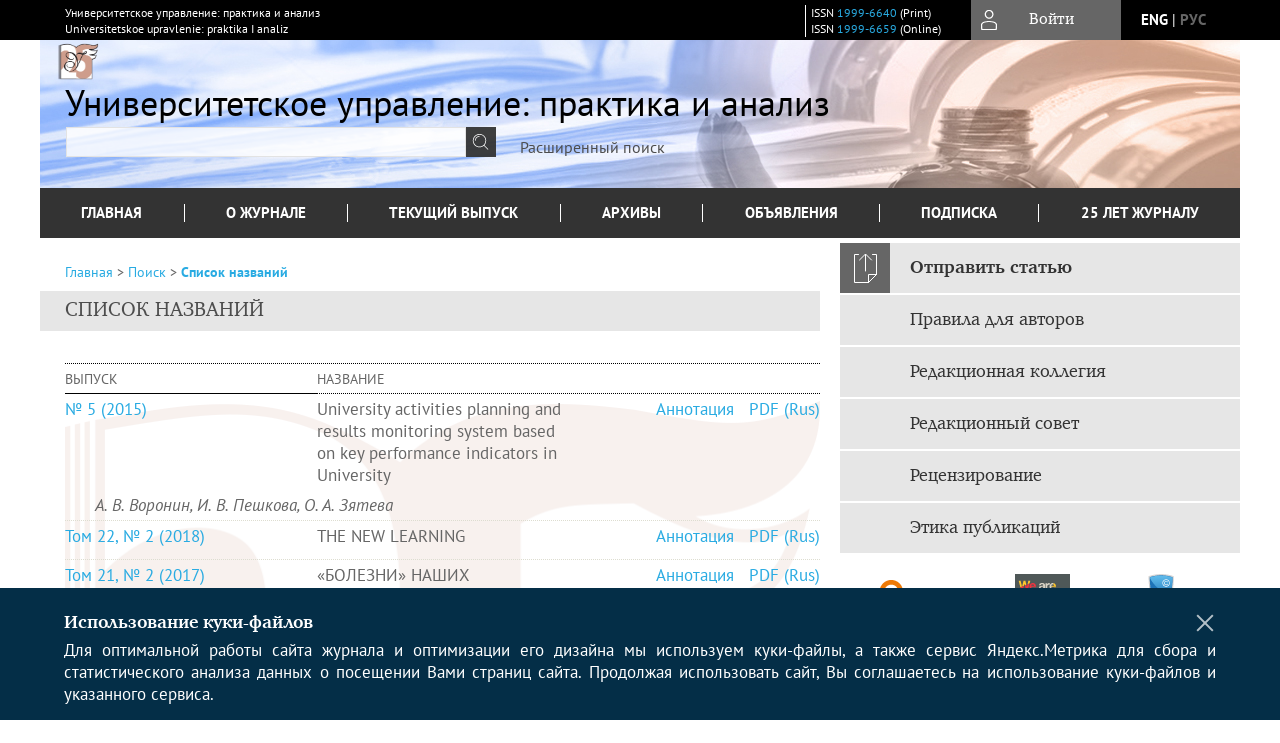

--- FILE ---
content_type: text/html; charset=utf-8
request_url: https://www.umj.ru/jour/search/titles
body_size: 30452
content:




<!DOCTYPE html PUBLIC "-//W3C//DTD XHTML 1.0 Transitional//EN"
    "http://www.w3.org/TR/xhtml1/DTD/xhtml1-transitional.dtd">
<html xmlns="http://www.w3.org/1999/xhtml" lang="ru"
        >
<head>
    <meta name="viewport" content="width=device-width, height=device-height, initial-scale=1.0, user-scalable=1, minimum-scale=1.0, maximum-scale=4.0">
    <meta http-equiv="Content-Type" content="text/html; charset=utf-8" />

    <title>Список названий</title>
    <meta property="og:title" content="Список названий" />
    <meta name="description" content="Научный рецензируемый журнал &quot;Университетское управление: практика и анализ&quot;" />
    <meta name="keywords" content="университет, управление, менеджмент" />
    <meta property="og:type" content="website" />
    <link rel="canonical" href="https://www.umj.ru/jour/search/titles"/>
    <meta property="og:url" content="https://www.umj.ru/jour/search/titles">
    <meta http-equiv="X-UA-Compatible" content="IE=edge" />
                                <meta property="og:image" content="https://www.umj.ru/public/journals/1/homeHeaderTitleImage_ru_RU.jpg"/>
                
        <link rel="stylesheet" href="https://www.umj.ru/lib/pkp/styles/pkp.css" type="text/css" />
    <link rel="stylesheet" href="https://www.umj.ru/lib/pkp/styles/common.css" type="text/css" />
    <link rel="stylesheet" href="https://www.umj.ru/assets/css/common.css" type="text/css" />
    <link rel="stylesheet" href="https://www.umj.ru/assets/css/compiled.css" type="text/css" />
    <link rel="stylesheet" href="https://www.umj.ru/assets/css/slick.css" type="text/css" />
    <link rel="stylesheet" href="https://www.umj.ru/assets/css/slick-theme.css" type="text/css" />
    <link rel="stylesheet" href="https://www.umj.ru/assets/css/select2.min.css" type="text/css" />
    <link rel="stylesheet" href="https://www.umj.ru/assets/css/overall.css?v=20260127131510" type="text/css" />
    <link rel="stylesheet" href="https://www.umj.ru/assets/css/template.css?v=20260127131510" type="text/css" />
    <link rel="stylesheet" href="https://www.umj.ru/styles/branding.css" type="text/css" />

    <!-- Base Jquery -->
    <script type="text/javascript" src="https://www.umj.ru/assets/js/jquery_legacy/jquery.min.js"></script>
    <script type="text/javascript" src="https://www.umj.ru/assets/js/jquery_legacy/jquery-ui.min.js"></script>
    
    
    <!-- Default global locale keys for JavaScript -->
    
<script type="text/javascript">
    jQuery.pkp = jQuery.pkp || { };
    jQuery.pkp.locale = { };
            
                jQuery.pkp.locale.form_dataHasChanged = 'Данные этой формы были изменены. Все равно продолжить?';
    </script>
    <!-- Compiled scripts -->
            <script type="text/javascript" src="https://www.umj.ru/assets/js/pkp.min.js?v=20260127131510"></script>
    
    <!-- Add javascript required for font sizer -->
    <script type="text/javascript">
        <!--
        $(function(){
            fontSize("#sizer", "body", 9, 16, 32, ""); // Initialize the font sizer
        });
        // -->
    </script>

    <!-- Form validation -->
        <script src="https://smartcaptcha.yandexcloud.net/captcha.js" defer></script>
    <script type="text/javascript" src="https://www.umj.ru/lib/pkp/js/lib/jquery/plugins/validate/jquery.validate.js"></script>

    <script type="text/javascript" src="https://www.umj.ru/resources/string_functions.js"></script>
    <script type="text/javascript">
        <!--
        // initialise plugins
        
        $(function(){
            jqueryValidatorI18n("https://www.umj.ru", "ru_RU"); // include the appropriate validation localization
            
            $(".tagit").click(function() {
                $(this).find('input').focus();
            });
        });
        // -->
        
        $(document).ready(function() {
            $('#simpleSearchForm').attr('action', "https://www.umj.ru/jour/search/search")
        });
    </script>

        

            <script language="javascript" type="text/javascript" src="https://www.umj.ru/plugins/generic/tinymce/tinymce/tinymce.min.js"></script>
            <script language="javascript" type="text/javascript">
                tinyMCE.init({
                    entity_encoding : "raw",
                    contextmenu: false,
                    menubar: "edit insert view format table tools",
                    plugins : "paste,fullscreen,lists,link,help,code,table,code,autolink,advlist,charmap,hr,searchreplace,wordcount,visualblocks,visualchars,textcolor,nonbreaking",
                    paste_data_images : false,
                    mode : "exact",
                    language : "ru",
                    elements : "email_body",
                    relative_urls : false,
                    remove_script_host : false,
                    indent: false,
                    browser_spellcheck: true,
                    paste_auto_cleanup_on_paste : true,
                    apply_source_formatting : false,
                    forced_root_block : "p",
                    theme : "silver",
                    branding: false,
                    statusbar: true,
                    toolbar: "bold italic underline bullist numlist subscript superscript nonbreaking| link unlink code fullscreen image| alignleft aligncenter alignright alignjustify",
                    theme_advanced_buttons1 : "cut,copy,paste,|,bold,italic,underline,bullist,numlist,sub,sup,|,link,unlink,help,code,fullscreen,image",
                    theme_advanced_buttons2 : "",
                    theme_advanced_buttons3 : ""
                });
            </script>
            

<!-- Standard Favicon -->
<link rel="icon" type="image/x-icon" href="/favicon.ico" />
 
<!-- For Opera Coast: -->
<link rel="icon" sizes="228x228" href="/favicon-coast.png" />
 
<!-- For Chrome for Android: -->
<link rel="icon" sizes="192x192" href="/touch-icon-192x192.png">
 
<!-- For Windows 8: -->
<meta name="msapplication-TileColor" content="#ef0303" />
<meta name="msapplication-TileImage" content="/mstile-144x144.png" />
<meta name="msapplication-config" content="/browserconfig.xml" />
 
<!-- For iPhone 6 Plus with @3× display: -->
<link rel="apple-touch-icon" sizes="180x180" href="/apple-touch-icon-180x180.png">
<link rel="apple-touch-icon-precomposed" sizes="180x180" href="/apple-touch-icon-180x180-precomposed.png">
 
<!-- For iPad with @2× display running iOS ≥ 7: -->
<link rel="apple-touch-icon" sizes="152x152" href="/apple-touch-icon-152x152.png">
<link rel="apple-touch-icon-precomposed" sizes="152x152" href="/apple-touch-icon-152x152-precomposed.png">
 
<!-- For iPad with @2× display running iOS ≤ 6: -->
<link rel="apple-touch-icon" sizes="144x144" href="/apple-touch-icon-144x144.png">
<link rel="apple-touch-icon-precomposed" sizes="144x144" href="/apple-touch-icon-144x144-precomposed.png">
 
<!-- For iPhone with @2× display running iOS ≥ 7: -->
<link rel="apple-touch-icon" sizes="120x120" href="/apple-touch-icon-120x120.png">
<link rel="apple-touch-icon-precomposed" sizes="120x120" href="/apple-touch-icon-120x120-precomposed.png">
 
<!-- For iPhone with @2× display running iOS ≤ 6: -->
<link rel="apple-touch-icon" sizes="114x114" href="/apple-touch-icon-114x114.png">
<link rel="apple-touch-icon-precomposed" sizes="114x114" href="/apple-touch-icon-114x114-precomposed.png">
 
<!-- For the iPad mini and the first- and second-generation iPad (@1× display) on iOS ≥ 7: -->
<link rel="apple-touch-icon" sizes="76x76" href="/apple-touch-icon-76x76.png">
<link rel="apple-touch-icon-precomposed" sizes="76x76" href="/apple-touch-icon-76x76-precomposed.png">
 
<!-- For the iPad mini and the first- and second-generation iPad (@1× display) on iOS ≤ 6: -->
<link rel="apple-touch-icon" sizes="72x72" href="/apple-touch-icon-72x72.png">
<link rel="apple-touch-icon-precomposed" sizes="72x72" href="/apple-touch-icon-72x72-precomposed.png">
 
<!-- For non-Retina iPhone, iPod Touch, and Android 2.1+ devices: -->
<link rel="apple-touch-icon" href="/apple-touch-icon.png"><!-- 57×57px -->
<link rel="apple-touch-icon-precomposed" href="/apple-touch-icon-precomposed.png"><!-- 57×57px -->
 
<!-- favicon png -->
<link rel="icon" type="image/png" href="/favicon-16x16.png" sizes="16x16">
<link rel="icon" type="image/png" href="/favicon-32x32.png" sizes="32x32">
<link rel="icon" type="image/png" href="/favicon-48x48.png" sizes="48x48">
<link rel="icon" type="image/png" href="/favicon-64x64.png" sizes="64x64">
<link rel="icon" type="image/png" href="/favicon-96x96.png" sizes="96x96">
<link rel="icon" type="image/png" href="/favicon-128x128.png" sizes="128x128">
<link rel="icon" type="image/png" href="/favicon-160x160.png" sizes="160x160">
<link rel="icon" type="image/png" href="/favicon-192x192.png" sizes="192x192">
<link rel="icon" type="image/png" href="/favicon-256x256.png" sizes="256x256">
    <link rel="alternate" hreflang="en" href="https://www.umj.ru/jour/search/titles?locale=en_US"/>
    <link rel="alternate" hreflang="ru" href="https://www.umj.ru/jour/search/titles?locale=ru_RU"/>
<link rel="alternate" hreflang="x-default" href="https://www.umj.ru/jour/search/titles"/>
</head>
<body>
<div id="container">
    
    <nav class="navbar">
        <div class="container">
            <div class="wrapper">

                <div class="title">
                                            Университетское управление: практика и анализ<br/>
                        Universitetskoe upravlenie: praktika I analiz
                                    </div>

                                                                                                        
                <div class="issn">
                    <span id="issnp" data-id="1999-6640">ISSN <a href="https://portal.issn.org/resource/ISSN/1999-6640" target="_blank">1999-6640</a> (Print)</span><br/>                    <span id="issne" data-id="1999-6659">ISSN <a href="https://portal.issn.org/resource/ISSN/1999-6659" target="_blank">1999-6659</a> (Online)</span><br/>                                    </div>

                <a href="#" class="userBlock" onclick="$('#fullback').css('display', 'flex'); $('#sidebar-username').focus(); return false;">
                                            <span>Войти</span>
                                    </a>

                                    <div class="language">
                                                                                                             <a href='#'   class="toggler" data="https://www.umj.ru/jour/user/setLocale/en_US?source=%2Fjour%2Fsearch%2Ftitles" class="en" >eng</a>
                            |                                                                                                             <a href='#'  onclick="return false;" class="ru current" >рус</a>
                                                                            <script>
                        $(document).ready(function(){
                            $(".language a.toggler").click(function(){
                                var url = $(this).attr('data');
                                var hash = encodeURI(window.location.hash);
                                location.href=(url+hash);
                                return false;
                            });
                        });
                        
                        </script>
                        <input id="currentLocale" value="ru_RU" type="hidden">
                    </div>
                    
            </div>
        </div>
            </nav>

    <div class="fullback" id="image-back">
        <div class="image-wrapper">
            <img src="" alt="Preview" class="preview"/>
            <a class="close-cross" href="#" onclick="$('#image-back').hide(); return false;"></a>
        </div>
    </div>

    <div class="fullback" id="fullback">
        <div class="modal userLogin">
        <a class="close-cross" href="#" onclick="$('#fullback').hide(); return false;"></a>
                    <h3 class="blockTitle">Войти</h3>
                                            <form method="post" action="https://www.umj.ru/jour/login/signIn">
                    <table>
                        <tr>
                            <td class="label"><label for="sidebar-username">Логин</label></td>
                            <td><input type="text" id="sidebar-username" name="username" value="" size="12" maxlength="32" class="textField" /></td>
                        </tr>
                        <tr>
                            <td class="label"><label for="sidebar-password">Пароль</label></td>
                            <td><input type="password" id="sidebar-password" name="password" value="" size="12" maxlength="32" class="textField" autocomplete="on"/></td>
                        </tr>
                        <tr>
                            <td class="label"></td>
                            <td><input type="checkbox" id="remember" name="remember" value="1" /> <label class="sans" for="remember">Запомнить меня</label></td>
                        </tr>
                        
                        
                        <tr>
                            <td colspan="2">
                                <div class="links">
                                    <a href="https://www.umj.ru/jour/user/register">Регистрация нового пользователя</a>
                                    <a href="https://www.umj.ru/jour/login/lostPassword">Забыли Ваш пароль?</a>
                                </div>
                            </td>
                        <tr>
                            <td></td>
                            <td><input type="submit" value="Вход" class="button" /></td>
                        </tr>
                    </table>
                </form>
                            </div>
    </div>
    <div class="head">
        <div class="container hero">
                                                    <div class="logo">
                    <div class="container">
                        <img src="https://www.umj.ru/public/journals/1/homeHeaderLogoImage_ru_RU.png" usemap="#logobar"/>
                    </div>
                </div>
                                    <div class="wrapper logoed">
                <a href="/" class="headerLink"><h2 class="jtitle">
                                            Университетское управление: практика и анализ
                                    </h2></a>
                <form id="simpleSearchForm" class="headSearch" method="get">
                <table id="simpleSearchInput"><tr><td>
                                                                 <script type="text/javascript">
			
				$(function() {
		$('#simpleQueryAutocomplete').pkpHandler(
			'$.pkp.plugins.generic.lucene.LuceneAutocompleteHandler',
			{
				sourceUrl: "https://www.umj.ru/jour/lucene/queryAutocomplete",
				searchForm: "simpleSearchForm"
			});
	});
</script>
<span id="simpleQueryAutocomplete">
	<input type="text" id="simpleQuery_input" name="simpleQuery" size="15" maxlength="255" value="" class="textField" />
	<input type="hidden" id="simpleQuery" name="simpleQuery_hidden" value="" />
	<script type="text/javascript">
				$('#simpleQuery_input').attr('name', 'simpleQuery_input');
		$('#simpleQuery').attr('name', 'simpleQuery');
	</script>
</span>
                                        <input type="hidden" name="searchField" value="query"/>
                    <input type="submit" value="" class="button" />
                </td></tr></table>
                </form>
                <div class="clear"></div>
                <a class="search" href="https://www.umj.ru/jour/search/search">Расширенный поиск</a>
            </div>
                    </div>
    </div>

    <div class="mainMenu" id="navbarWrapper">
        <div class="mobile-view container">
            <ul><li><a href="https://www.umj.ru/jour/index"><img src="/assets/img/home.svg" alt="Главная"></a></li>
                <li><a href="#" onclick="$('#mobile-menu, .journalInfo').toggle(); return false;"><img src="/assets/img/sandwich.svg" alt="Быстрая навигация"></a></li>
                <li id="archives"><a href="https://www.umj.ru/jour/issue/archive">Архивы</a></li>
            </ul>
        </div>
        <div class="container" id="float-menu">
            <div id="mobile-menu">
                <div id="navbar">
    <ul class="menu">
        <li id="home"><a href="/">Главная</a></li>
        <li id="about"><a href="https://www.umj.ru/jour/about">О журнале</a></li>

                        
                    <li id="current"><a href="https://www.umj.ru/jour/issue/current">Текущий выпуск</a></li>
            <li id="archives"><a href="https://www.umj.ru/jour/issue/archive">Архивы</a></li>
        
                    <li id="announcements"><a href="https://www.umj.ru/jour/announcement">Объявления</a></li>
                
        

                                    <li class="navItem" id="navItem-0"><a href="https://umj.elpub.ru/jour/about/subscriptions">Подписка</a></li>
                                                <li class="navItem" id="navItem-1"><a href="https://www.umj.ru/jour/pages/view/25years">25 лет журналу</a></li>
                        </ul>
</div>
                
<div class="menu" id="sidebarMenu">
  <ul>
    <li id="sidebar_submit"><a class="submitArticle" href="https://www.umj.ru/jour/author/submit/1">Отправить статью</a></li>    <li id="sidebar_author"><a href="https://www.umj.ru/jour/about/submissions#authorGuidelines">Правила для авторов</a></li>
    <li id="sidebar_editorialc"><a href="https://www.umj.ru/jour/pages/view/EditorialC">Редакционная коллегия</a></li>
    <li id="sidebar_editorials" style="display:none"><a href="https://www.umj.ru/jour/pages/view/EditorialS">Редакционный совет</a></li>
    <li id="sidebar_policy"><a href="https://www.umj.ru/jour/about/editorialPolicies#custom-0">Рецензирование</a></li>
    <li id="sidebar_ethics"><a href="https://www.umj.ru/jour/about/editorialPolicies#custom-1">Этика публикаций</a></li>
  </ul>
</div>
            </div>
        </div>
    </div>


    <div id="body" class="body">
        <div class="container flex">
            <div id="main" class="main">

            

                                                <div id="breadcrumb">
    <a href="https://www.umj.ru/jour/index">Главная</a> &gt;
            <a href="https://www.umj.ru/jour/search/index" class="hierarchyLink">Поиск</a> &gt;
            <a href="https://www.umj.ru/jour/search/titles" class="current">Список названий</a></div>
                    <h2 class="fullsize" style="margin-top:10px;">Список названий</h2>                
            
                        
            <div id="content">
        
    
    

    



<br />

    
<div id="results">
<table width="100%" class="listing">
<tr><td colspan="3" class="headseparator">&nbsp;</td></tr>
<tr class="heading" valign="bottom">
        <td width="15%">Выпуск</td>
    <td width="80%" colspan="2">Название</td>
</tr>
<tr><td colspan="3" class="headseparator">&nbsp;</td></tr>

<tr valign="top">
        <td><a href="https://www.umj.ru/jour/issue/view/28">№ 5 (2015)</a></td>
    <td width="65%">University activities planning and results monitoring system based on key performance indicators in University</td>
    <td width="17%" align="right">
            <a href="https://www.umj.ru/jour/article/view/292" class="file">Аннотация</a>
                            &nbsp;
            <a href="https://www.umj.ru/jour/article/view/292/293" class="file">PDF (Rus)</a>
                    </td>
</tr>
<tr>
    <td colspan="3" style="padding-left: 30px;font-style: italic;">
                    А. В. Воронин,                    И. В. Пешкова,                    О. А. Зятева            </td>
</tr>
<tr><td colspan="3" class="separator">&nbsp;</td></tr>
<tr valign="top">
        <td><a href="https://www.umj.ru/jour/issue/view/33">Том 22, № 2 (2018)</a></td>
    <td width="65%">THE NEW LEARNING</td>
    <td width="17%" align="right">
            <a href="https://www.umj.ru/jour/article/view/344" class="file">Аннотация</a>
                            &nbsp;
            <a href="https://www.umj.ru/jour/article/view/344/345" class="file">PDF (Rus)</a>
                    </td>
</tr>
<tr>
    <td colspan="3" style="padding-left: 30px;font-style: italic;">
                                 </td>
</tr>
<tr><td colspan="3" class="separator">&nbsp;</td></tr>
<tr valign="top">
        <td><a href="https://www.umj.ru/jour/issue/view/7">Том 21, № 2 (2017)</a></td>
    <td width="65%">«БОЛЕЗНИ» НАШИХ УНИВЕРСИТЕТОВ: СОВЕТСКИЕ ВУЗЫ В ПОСТСОВЕТСКУЮ ЭПОХУ</td>
    <td width="17%" align="right">
            <a href="https://www.umj.ru/jour/article/view/72" class="file">Аннотация</a>
                            &nbsp;
            <a href="https://www.umj.ru/jour/article/view/72/73" class="file">PDF (Rus)</a>
                    </td>
</tr>
<tr>
    <td colspan="3" style="padding-left: 30px;font-style: italic;">
                    Р. Р. Вахитов            </td>
</tr>
<tr><td colspan="3" class="separator">&nbsp;</td></tr>
<tr valign="top">
        <td><a href="https://www.umj.ru/jour/issue/view/108">Том 27, № 2 (2023)</a></td>
    <td width="65%">«Болезнь издержек» российского высшего образования</td>
    <td width="17%" align="right">
            <a href="https://www.umj.ru/jour/article/view/1649" class="file">Аннотация</a>
                            &nbsp;
            <a href="https://www.umj.ru/jour/article/view/1649/1183" class="file">PDF (Rus)</a>
                    </td>
</tr>
<tr>
    <td colspan="3" style="padding-left: 30px;font-style: italic;">
                    П. В. Деркачев,                    Д. Д. Коваленко            </td>
</tr>
<tr><td colspan="3" class="separator">&nbsp;</td></tr>
<tr valign="top">
        <td><a href="https://www.umj.ru/jour/issue/view/7">Том 21, № 2 (2017)</a></td>
    <td width="65%">«ДУХ ИНФОРМАЦИОНАЛИЗМА» - ОТВЕТ КОРПОРАТИВНОЙ КУЛЬТУРЫ УНИВЕРСИТЕТА НА ВЫЗОВЫ ВРЕМЕНИ</td>
    <td width="17%" align="right">
            <a href="https://www.umj.ru/jour/article/view/79" class="file">Аннотация</a>
                            &nbsp;
            <a href="https://www.umj.ru/jour/article/view/79/80" class="file">PDF (Rus)</a>
                    </td>
</tr>
<tr>
    <td colspan="3" style="padding-left: 30px;font-style: italic;">
                    Г. И. Петрова            </td>
</tr>
<tr><td colspan="3" class="separator">&nbsp;</td></tr>
<tr valign="top">
        <td><a href="https://www.umj.ru/jour/issue/view/96">Том 24, № 3 (2020)</a></td>
    <td width="65%">«Почему беспорядок? Бессилие упорядоченности в новом мире» (на полях конференции HR-trend 2020)</td>
    <td width="17%" align="right">
            <a href="https://www.umj.ru/jour/article/view/1252" class="file">Аннотация</a>
                            &nbsp;
            <a href="https://www.umj.ru/jour/article/view/1252/1071" class="file">PDF (Rus)</a>
                    </td>
</tr>
<tr>
    <td colspan="3" style="padding-left: 30px;font-style: italic;">
                    О. Н. Калачикова,                    Т. В. Климова,                    Н. В. Токарев            </td>
</tr>
<tr><td colspan="3" class="separator">&nbsp;</td></tr>
<tr valign="top">
        <td><a href="https://www.umj.ru/jour/issue/view/22">№ 6 (2005)</a></td>
    <td width="65%">«Светоч знаний в уральском краю...»</td>
    <td width="17%" align="right">
            <a href="https://www.umj.ru/jour/article/view/237" class="file">Аннотация</a>
                            &nbsp;
            <a href="https://www.umj.ru/jour/article/view/237/238" class="file">PDF (Rus)</a>
                    </td>
</tr>
<tr>
    <td colspan="3" style="padding-left: 30px;font-style: italic;">
                    В. Е. Третьяков            </td>
</tr>
<tr><td colspan="3" class="separator">&nbsp;</td></tr>
<tr valign="top">
        <td><a href="https://www.umj.ru/jour/issue/view/98">Том 25, № 1 (2021)</a></td>
    <td width="65%">«Экономика масштаба» или «экономика разнообразия»: на что опираться вузам в конкурентной борьбе?</td>
    <td width="17%" align="right">
            <a href="https://www.umj.ru/jour/article/view/1331" class="file">Аннотация</a>
                            &nbsp;
            <a href="https://www.umj.ru/jour/article/view/1331/1095" class="file">PDF (Rus)</a>
                    </td>
</tr>
<tr>
    <td colspan="3" style="padding-left: 30px;font-style: italic;">
                    П. В. Деркачев,                    К. В. Зиньковский,                    И. А. Кравченко,                    К. А. Семенова            </td>
</tr>
<tr><td colspan="3" class="separator">&nbsp;</td></tr>
<tr valign="top">
        <td><a href="https://www.umj.ru/jour/issue/view/100">Том 25, № 3 (2021)</a></td>
    <td width="65%">Carpe diem, alma mater! Опыт адаптации университетского образования к изменениям отраслевого рынка труда</td>
    <td width="17%" align="right">
            <a href="https://www.umj.ru/jour/article/view/1416" class="file">Аннотация</a>
                            &nbsp;
            <a href="https://www.umj.ru/jour/article/view/1416/1115" class="file">PDF (Rus)</a>
                    </td>
</tr>
<tr>
    <td colspan="3" style="padding-left: 30px;font-style: italic;">
                    Д. В. Бугров,                    А. А. Сафронов            </td>
</tr>
<tr><td colspan="3" class="separator">&nbsp;</td></tr>
<tr valign="top">
        <td><a href="https://www.umj.ru/jour/issue/view/5">№ 6 (2016)</a></td>
    <td width="65%">Cети интернационализации: программы академического превосходства и сетевые университеты</td>
    <td width="17%" align="right">
            <a href="https://www.umj.ru/jour/article/view/45" class="file">Аннотация</a>
                            &nbsp;
            <a href="https://www.umj.ru/jour/article/view/45/46" class="file">PDF (Rus)</a>
                    </td>
</tr>
<tr>
    <td colspan="3" style="padding-left: 30px;font-style: italic;">
                    М. Б. Хомяков            </td>
</tr>
<tr><td colspan="3" class="separator">&nbsp;</td></tr>
<tr valign="top">
        <td><a href="https://www.umj.ru/jour/issue/view/25">№ 3 (2015)</a></td>
    <td width="65%">Cистема высшего образования в азиатской части России</td>
    <td width="17%" align="right">
            <a href="https://www.umj.ru/jour/article/view/278" class="file">Аннотация</a>
                            &nbsp;
            <a href="https://www.umj.ru/jour/article/view/278/279" class="file">PDF (Rus)</a>
                    </td>
</tr>
<tr>
    <td colspan="3" style="padding-left: 30px;font-style: italic;">
                    А. В. Меликян            </td>
</tr>
<tr><td colspan="3" class="separator">&nbsp;</td></tr>
<tr valign="top">
        <td><a href="https://www.umj.ru/jour/issue/view/3">№ 4 (2016)</a></td>
    <td width="65%">Cистема управления эффективным контрактом вуза в условиях внедрения профессиональных стандартов</td>
    <td width="17%" align="right">
            <a href="https://www.umj.ru/jour/article/view/18" class="file">Аннотация</a>
                            &nbsp;
            <a href="https://www.umj.ru/jour/article/view/18/19" class="file">PDF (Rus)</a>
                    </td>
</tr>
<tr>
    <td colspan="3" style="padding-left: 30px;font-style: italic;">
                    Э. В. Сухов,                    И. Н. Ганиева,                    В. Н. Пуляева            </td>
</tr>
<tr><td colspan="3" class="separator">&nbsp;</td></tr>
<tr valign="top">
        <td><a href="https://www.umj.ru/jour/issue/view/24">№ 2 (2015)</a></td>
    <td width="65%">Cоискатель ученой степени доктора наук: публикационная активность</td>
    <td width="17%" align="right">
            <a href="https://www.umj.ru/jour/article/view/266" class="file">Аннотация</a>
                            &nbsp;
            <a href="https://www.umj.ru/jour/article/view/266/267" class="file">PDF (Rus)</a>
                    </td>
</tr>
<tr>
    <td colspan="3" style="padding-left: 30px;font-style: italic;">
                    В. А. Гуртов,                    Л. В. Щеголева            </td>
</tr>
<tr><td colspan="3" class="separator">&nbsp;</td></tr>
<tr valign="top">
        <td><a href="https://www.umj.ru/jour/issue/view/89">Том 23, № 3 (2019)</a></td>
    <td width="65%">CРАВНЕНИЕ РЕЗУЛЬТАТИВНОСТИ НАУЧНО-ИССЛЕДОВАТЕЛЬСКОЙ РАБОТЫ НАЦИОНАЛЬНЫХ МЕДИЦИНСКИХ ИССЛЕДОВАТЕЛЬСКИХ ЦЕНТРОВ И МЕДИЦИНСКИХ ВУЗОВ РОССИИ ПО НАУКОМЕТРИЧЕСКИМ ПОКАЗАТЕЛЯМ</td>
    <td width="17%" align="right">
            <a href="https://www.umj.ru/jour/article/view/1043" class="file">Аннотация</a>
                            &nbsp;
            <a href="https://www.umj.ru/jour/article/view/1043/1005" class="file">PDF (Rus)</a>
                    </td>
</tr>
<tr>
    <td colspan="3" style="padding-left: 30px;font-style: italic;">
                    М. Б. Хрусталев,                    А. В. Тишков,                    А. А. Максимова,                    Н. Ю. Турбина            </td>
</tr>
<tr><td colspan="3" class="separator">&nbsp;</td></tr>
<tr valign="top">
        <td><a href="https://www.umj.ru/jour/issue/view/31">№ 2 (2016)</a></td>
    <td width="65%">Cтановление факультета мирового уровня</td>
    <td width="17%" align="right">
            <a href="https://www.umj.ru/jour/article/view/329" class="file">Аннотация</a>
                            &nbsp;
            <a href="https://www.umj.ru/jour/article/view/329/330" class="file">PDF (Rus)</a>
                    </td>
</tr>
<tr>
    <td colspan="3" style="padding-left: 30px;font-style: italic;">
                    С. К. Ландо,                    В. А. Тиморин            </td>
</tr>
<tr><td colspan="3" class="separator">&nbsp;</td></tr>
<tr valign="top">
        <td><a href="https://www.umj.ru/jour/issue/view/93">Том 23, № 5 (2019)</a></td>
    <td width="65%">Editorial Column</td>
    <td width="17%" align="right">
            <a href="https://www.umj.ru/jour/article/view/1099" class="file">Аннотация</a>
                            &nbsp;
            <a href="https://www.umj.ru/jour/article/view/1099/1024" class="file">PDF (Eng)</a>
                    </td>
</tr>
<tr>
    <td colspan="3" style="padding-left: 30px;font-style: italic;">
                    V. Briller            </td>
</tr>
<tr><td colspan="3" class="separator">&nbsp;</td></tr>
<tr valign="top">
        <td><a href="https://www.umj.ru/jour/issue/view/44">№ 5 (2013)</a></td>
    <td width="65%">EdTech: новая технологическая платформа в образовании</td>
    <td width="17%" align="right">
            <a href="https://www.umj.ru/jour/article/view/473" class="file">Аннотация</a>
                            &nbsp;
            <a href="https://www.umj.ru/jour/article/view/473/474" class="file">PDF (Rus)</a>
                    </td>
</tr>
<tr>
    <td colspan="3" style="padding-left: 30px;font-style: italic;">
                    Денис Сергеевич Конанчук            </td>
</tr>
<tr><td colspan="3" class="separator">&nbsp;</td></tr>
<tr valign="top">
        <td><a href="https://www.umj.ru/jour/issue/view/107">Том 27, № 1 (2023)</a></td>
    <td width="65%">Lost and found: преподаватели вузов об изменении качества образования</td>
    <td width="17%" align="right">
            <a href="https://www.umj.ru/jour/article/view/1600" class="file">Аннотация</a>
                            &nbsp;
            <a href="https://www.umj.ru/jour/article/view/1600/1170" class="file">PDF (Rus)</a>
                    </td>
</tr>
<tr>
    <td colspan="3" style="padding-left: 30px;font-style: italic;">
                    Д. П. Ананин,                    К. А. Баранников,                    Н. Г. Стрикун,                    А. Ю. Сувирова            </td>
</tr>
<tr><td colspan="3" class="separator">&nbsp;</td></tr>
<tr valign="top">
        <td><a href="https://www.umj.ru/jour/issue/view/95">Том 24, № 2 (2020)</a></td>
    <td width="65%">Outbound Student Mobility in Russia: Creating a Path for Brain Circulation through Higher Education</td>
    <td width="17%" align="right">
            <a href="https://www.umj.ru/jour/article/view/1203" class="file">Аннотация</a>
                            &nbsp;
            <a href="https://www.umj.ru/jour/article/view/1203/1055" class="file">PDF (Eng)</a>
                    </td>
</tr>
<tr>
    <td colspan="3" style="padding-left: 30px;font-style: italic;">
                    Е. А. Минаева            </td>
</tr>
<tr><td colspan="3" class="separator">&nbsp;</td></tr>
<tr valign="top">
        <td><a href="https://www.umj.ru/jour/issue/view/96">Том 24, № 3 (2020)</a></td>
    <td width="65%">Pro et contra. Преподаватели Томского и Тюменского университетов - о достоинствах и недостатках своей профессии</td>
    <td width="17%" align="right">
            <a href="https://www.umj.ru/jour/article/view/1247" class="file">Аннотация</a>
                            &nbsp;
            <a href="https://www.umj.ru/jour/article/view/1247/1064" class="file">PDF (Rus)</a>
                    </td>
</tr>
<tr>
    <td colspan="3" style="padding-left: 30px;font-style: italic;">
                    М. В. Грибовский,                    А. Н. Сорокин,                    Г. З. Ефимова            </td>
</tr>
<tr><td colspan="3" class="separator">&nbsp;</td></tr>
<tr valign="top">
        <td><a href="https://www.umj.ru/jour/issue/view/93">Том 23, № 5 (2019)</a></td>
    <td width="65%">The Ethical Underpinnings of World Class Universities</td>
    <td width="17%" align="right">
            <a href="https://www.umj.ru/jour/article/view/1100" class="file">Аннотация</a>
                            &nbsp;
            <a href="https://www.umj.ru/jour/article/view/1100/1023" class="file">PDF (Eng)</a>
                    </td>
</tr>
<tr>
    <td colspan="3" style="padding-left: 30px;font-style: italic;">
                    S. P. Heyneman            </td>
</tr>
<tr><td colspan="3" class="separator">&nbsp;</td></tr>
<tr valign="top">
        <td><a href="https://www.umj.ru/jour/issue/view/89">Том 23, № 3 (2019)</a></td>
    <td width="65%">THE MONITORING OF MONITORING: WHAT’S WRONG WITH THE MINISTRY’S NEW APPROACH TO SUPERVISION OF EFFECTIVENESS OF HIGHER EDUCATION INSTITUTIONS’ PERFORMANCE?</td>
    <td width="17%" align="right">
            <a href="https://www.umj.ru/jour/article/view/1035" class="file">Аннотация</a>
                            &nbsp;
            <a href="https://www.umj.ru/jour/article/view/1035/997" class="file">PDF (Eng)</a>
                    </td>
</tr>
<tr>
    <td colspan="3" style="padding-left: 30px;font-style: italic;">
                    V. Bolotov,                    G. Motova,                    V. Navodnov            </td>
</tr>
<tr><td colspan="3" class="separator">&nbsp;</td></tr>
<tr valign="top">
        <td><a href="https://www.umj.ru/jour/issue/view/7">Том 21, № 2 (2017)</a></td>
    <td width="65%">THE PATHS TOWARDS EXCELLENCE OF EUROPEAN FLAGSHIP UNIVERSITIES</td>
    <td width="17%" align="right">
            <a href="https://www.umj.ru/jour/article/view/70" class="file">Аннотация</a>
                            &nbsp;
            <a href="https://www.umj.ru/jour/article/view/70/71" class="file">PDF (Rus)</a>
                    </td>
</tr>
<tr>
    <td colspan="3" style="padding-left: 30px;font-style: italic;">
                    T. Fumasoli            </td>
</tr>
<tr><td colspan="3" class="separator">&nbsp;</td></tr>
<tr valign="top">
        <td><a href="https://www.umj.ru/jour/issue/view/93">Том 23, № 5 (2019)</a></td>
    <td width="65%">University Social Responsibility – Good Practices of Polish Higher Education Institutions</td>
    <td width="17%" align="right">
            <a href="https://www.umj.ru/jour/article/view/1104" class="file">Аннотация</a>
                            &nbsp;
            <a href="https://www.umj.ru/jour/article/view/1104/1028" class="file">PDF (Eng)</a>
                    </td>
</tr>
<tr>
    <td colspan="3" style="padding-left: 30px;font-style: italic;">
                    K. I. Szelągowska-Rudzka            </td>
</tr>
<tr><td colspan="3" class="separator">&nbsp;</td></tr>
<tr valign="top">
        <td><a href="https://www.umj.ru/jour/issue/view/59">№ 5 (2010)</a></td>
    <td width="65%">Автоматизация  рейтинговой оценки деятельности преподавателей</td>
    <td width="17%" align="right">
            <a href="https://www.umj.ru/jour/article/view/644" class="file">Аннотация</a>
                            &nbsp;
            <a href="https://www.umj.ru/jour/article/view/644/645" class="file">PDF (Rus)</a>
                    </td>
</tr>
<tr>
    <td colspan="3" style="padding-left: 30px;font-style: italic;">
                    Елена Николаевна Архипова,                    Ольга Витальевна Кононова,                    Владимир Васильевич Крюков,                    Карина Иосифовна Шахгельдян            </td>
</tr>
<tr><td colspan="3" class="separator">&nbsp;</td></tr>
<tr valign="top">
        <td><a href="https://www.umj.ru/jour/issue/view/64">№ 6 (2009)</a></td>
    <td width="65%">АВТОМАТИЗАЦИЯ ОРГАНИЗАЦИОННО-УПРАВЛЕНЧЕСКИХ АСПЕКТОВ НАУЧНОЙ ДЕЯТЕЛЬНОСТи ВУЗА</td>
    <td width="17%" align="right">
            <a href="https://www.umj.ru/jour/article/view/696" class="file">Аннотация</a>
                            &nbsp;
            <a href="https://www.umj.ru/jour/article/view/696/697" class="file">PDF (Rus)</a>
                    </td>
</tr>
<tr>
    <td colspan="3" style="padding-left: 30px;font-style: italic;">
                    Андрей Сергеевич Говорков            </td>
</tr>
<tr><td colspan="3" class="separator">&nbsp;</td></tr>
<tr valign="top">
        <td><a href="https://www.umj.ru/jour/issue/view/51">№ 1 (2012)</a></td>
    <td width="65%">Автоматизация рейтинговой оценки дея
тельности учебного подразделения вуза</td>
    <td width="17%" align="right">
            <a href="https://www.umj.ru/jour/article/view/561" class="file">Аннотация</a>
                            &nbsp;
            <a href="https://www.umj.ru/jour/article/view/561/562" class="file">PDF (Rus)</a>
                    </td>
</tr>
<tr>
    <td colspan="3" style="padding-left: 30px;font-style: italic;">
                    Елена Николаевна Архипова,                    Владимир Васильевич Крюков,                    Карина Иосифовна Шахгельдян            </td>
</tr>
<tr><td colspan="3" class="separator">&nbsp;</td></tr>
<tr valign="top">
        <td><a href="https://www.umj.ru/jour/issue/view/66">№ 4 (2009)</a></td>
    <td width="65%">АВТОМАТИЗАЦИЯ УПРАВЛЕНИЯ УЧЕБНЫМ ЗАВЕДЕНИЕМ НА БАЗЕ
ПРОГРАММНОГО КОМПЛЕКСА ?ПОМОЩЬ ОБРАЗОВАНИЮ?</td>
    <td width="17%" align="right">
            <a href="https://www.umj.ru/jour/article/view/725" class="file">Аннотация</a>
                            &nbsp;
            <a href="https://www.umj.ru/jour/article/view/725/726" class="file">PDF (Rus)</a>
                    </td>
</tr>
<tr>
    <td colspan="3" style="padding-left: 30px;font-style: italic;">
                    Светлана Юрьевна Гущина            </td>
</tr>
<tr><td colspan="3" class="separator">&nbsp;</td></tr>
<tr valign="top">
        <td><a href="https://www.umj.ru/jour/issue/view/112">Том 28, № 1 (2024)</a></td>
    <td width="65%">Автономия и академические свободы в советских университетах (1920–50-е)</td>
    <td width="17%" align="right">
            <a href="https://www.umj.ru/jour/article/view/1810" class="file">Аннотация</a>
                            &nbsp;
            <a href="https://www.umj.ru/jour/article/view/1810/1219" class="file">PDF (Rus)</a>
                    </td>
</tr>
<tr>
    <td colspan="3" style="padding-left: 30px;font-style: italic;">
                    Р. Р. Вахитов            </td>
</tr>
<tr><td colspan="3" class="separator">&nbsp;</td></tr>
<tr valign="top">
        <td><a href="https://www.umj.ru/jour/issue/view/77">№ 5 (2007)</a></td>
    <td width="65%">АВТОНОМНЫЕ УЧРЕЖДЕНИЯ:
ОСОБЕННОСТИ, ПРЕИМУЩЕСТВА, РИСКИ</td>
    <td width="17%" align="right">
            <a href="https://www.umj.ru/jour/article/view/845" class="file">Аннотация</a>
                            &nbsp;
            <a href="https://www.umj.ru/jour/article/view/845/846" class="file">PDF (Rus)</a>
                    </td>
</tr>
<tr>
    <td colspan="3" style="padding-left: 30px;font-style: italic;">
                    Галина Александровна Краюшкина            </td>
</tr>
<tr><td colspan="3" class="separator">&nbsp;</td></tr>
<tr valign="top">
        <td><a href="https://www.umj.ru/jour/issue/view/45">№ 6 (2013)</a></td>
    <td width="65%">Адаптивная система управления подготовкой технических специалистов</td>
    <td width="17%" align="right">
            <a href="https://www.umj.ru/jour/article/view/484" class="file">Аннотация</a>
                            &nbsp;
            <a href="https://www.umj.ru/jour/article/view/484/485" class="file">PDF (Rus)</a>
                    </td>
</tr>
<tr>
    <td colspan="3" style="padding-left: 30px;font-style: italic;">
                    Дмитрий Петрович Данилаев,                    Юрий Ехилевич Польский            </td>
</tr>
<tr><td colspan="3" class="separator">&nbsp;</td></tr>
<tr valign="top">
        <td><a href="https://www.umj.ru/jour/issue/view/30">№ 1 (2016)</a></td>
    <td width="65%">Адаптироваться, чтобы выжить</td>
    <td width="17%" align="right">
            <a href="https://www.umj.ru/jour/article/view/306" class="file">Подробности</a>
                            &nbsp;
            <a href="https://www.umj.ru/jour/article/view/306/307" class="file">PDF (Rus)</a>
                    </td>
</tr>
<tr>
    <td colspan="3" style="padding-left: 30px;font-style: italic;">
                    С. Круглова            </td>
</tr>
<tr><td colspan="3" class="separator">&nbsp;</td></tr>
<tr valign="top">
        <td><a href="https://www.umj.ru/jour/issue/view/24">№ 2 (2015)</a></td>
    <td width="65%">Академическая мобильность студентов в условиях интернационализации образования</td>
    <td width="17%" align="right">
            <a href="https://www.umj.ru/jour/article/view/263" class="file">Аннотация</a>
                            &nbsp;
            <a href="https://www.umj.ru/jour/article/view/263/264" class="file">PDF (Rus)</a>
                    </td>
</tr>
<tr>
    <td colspan="3" style="padding-left: 30px;font-style: italic;">
                    Н. Ш. Ватолкина,                    О. П. Федоткина            </td>
</tr>
<tr><td colspan="3" class="separator">&nbsp;</td></tr>
<tr valign="top">
        <td><a href="https://www.umj.ru/jour/issue/view/16">Том 22, № 3 (2018)</a></td>
    <td width="65%">АКАДЕМИЧЕСКАЯ НЕОДНОРОДНОСТЬ СТУДЕНТОВ И УПРАВЛЕНИЕ ВУЗАМИ: ФОРМИРОВАНИЕ ИССЛЕДОВАТЕЛЬСКОЙ ПОВЕСТКИ</td>
    <td width="17%" align="right">
            <a href="https://www.umj.ru/jour/article/view/176" class="file">Аннотация</a>
                            &nbsp;
            <a href="https://www.umj.ru/jour/article/view/176/177" class="file">PDF (Rus)</a>
                    </td>
</tr>
<tr>
    <td colspan="3" style="padding-left: 30px;font-style: italic;">
                    Ф. Р. Загирова            </td>
</tr>
<tr><td colspan="3" class="separator">&nbsp;</td></tr>
<tr valign="top">
        <td><a href="https://www.umj.ru/jour/issue/view/8">Том 21, № 3 (2017)</a></td>
    <td width="65%">АКАДЕМИЧЕСКИЕ ПРОФЕССИИ В СПЕКТРЕ ПРОФЕССИОНАЛЬНЫХ ПРЕДПОЧТЕНИЙ АСПИРАНТОВ</td>
    <td width="17%" align="right">
            <a href="https://www.umj.ru/jour/article/view/95" class="file">Аннотация</a>
                            &nbsp;
            <a href="https://www.umj.ru/jour/article/view/95/96" class="file">PDF (Rus)</a>
                    </td>
</tr>
<tr>
    <td colspan="3" style="padding-left: 30px;font-style: italic;">
                    А. А. Миронос,                    Б. И. Бедный,                    Н. В. Рыбаков            </td>
</tr>
<tr><td colspan="3" class="separator">&nbsp;</td></tr>
<tr valign="top">
        <td><a href="https://www.umj.ru/jour/issue/view/88">Том 23, № 1-2 (2019)</a></td>
    <td width="65%">АКАДЕМИЧЕСКИЕ СВОБОДЫ И БЮРОКРАТИЧЕСКИЕ УЗЫ ПРЕПОДАВАТЕЛЯ: РЕЗУЛЬТАТЫ ПОЛЕВОГО ИССЛЕДОВАНИЯ В УНИВЕРСИТЕТАХ ВЕЛИКОБРИТАНИИ И ФРАНЦИИ</td>
    <td width="17%" align="right">
            <a href="https://www.umj.ru/jour/article/view/994" class="file">Аннотация</a>
                            &nbsp;
            <a href="https://www.umj.ru/jour/article/view/994/985" class="file">PDF (Rus)</a>
                    </td>
</tr>
<tr>
    <td colspan="3" style="padding-left: 30px;font-style: italic;">
                    М. В. Грибовский,                    А. Н. Сорокин            </td>
</tr>
<tr><td colspan="3" class="separator">&nbsp;</td></tr>
<tr valign="top">
        <td><a href="https://www.umj.ru/jour/issue/view/23">№ 1 (2015)</a></td>
    <td width="65%">Академический инбридинг: причины и последствия</td>
    <td width="17%" align="right">
            <a href="https://www.umj.ru/jour/article/view/257" class="file">Аннотация</a>
                            &nbsp;
            <a href="https://www.umj.ru/jour/article/view/257/258" class="file">PDF (Rus)</a>
                    </td>
</tr>
<tr>
    <td colspan="3" style="padding-left: 30px;font-style: italic;">
                    М. М. Юдкевич,                    О. Ю. Горелова            </td>
</tr>
<tr><td colspan="3" class="separator">&nbsp;</td></tr>
<tr valign="top">
        <td><a href="https://www.umj.ru/jour/issue/view/18">Том 22, № 5 (2018)</a></td>
    <td width="65%">АКАДЕМИЧЕСКИЙ РУКОВОДИТЕЛЬ ОБРАЗОВАТЕЛЬНОЙ ПРОГРАММЫ: РОЛЬ, ФУНКЦИИ, ЭФФЕКТИВНОСТЬ. КЕЙС-СТАДИ</td>
    <td width="17%" align="right">
            <a href="https://www.umj.ru/jour/article/view/197" class="file">Аннотация</a>
                            &nbsp;
            <a href="https://www.umj.ru/jour/article/view/197/198" class="file">PDF (Rus)</a>
                    </td>
</tr>
<tr>
    <td colspan="3" style="padding-left: 30px;font-style: italic;">
                    Д. В. Гергерт,                    Д. Г. Артемьев            </td>
</tr>
<tr><td colspan="3" class="separator">&nbsp;</td></tr>
<tr valign="top">
        <td><a href="https://www.umj.ru/jour/issue/view/115">Том 28, № 4 (2024)</a></td>
    <td width="65%">Аккредитация в Китае – уроки для России</td>
    <td width="17%" align="right">
            <a href="https://www.umj.ru/jour/article/view/1919" class="file">Аннотация</a>
                            &nbsp;
            <a href="https://www.umj.ru/jour/article/view/1919/1244" class="file">PDF (Rus)</a>
                    </td>
</tr>
<tr>
    <td colspan="3" style="padding-left: 30px;font-style: italic;">
                    Г. Н. Мотова            </td>
</tr>
<tr><td colspan="3" class="separator">&nbsp;</td></tr>
<tr valign="top">
        <td><a href="https://www.umj.ru/jour/issue/view/61">№ 3 (2010)</a></td>
    <td width="65%">АКТИВНЫЕ ФОРМЫ ОБУЧЕНИЯ В УРОВНЕВОЙ ПОДГОТОВКЕ</td>
    <td width="17%" align="right">
            <a href="https://www.umj.ru/jour/article/view/664" class="file">Аннотация</a>
                            &nbsp;
            <a href="https://www.umj.ru/jour/article/view/664/665" class="file">PDF (Rus)</a>
                    </td>
</tr>
<tr>
    <td colspan="3" style="padding-left: 30px;font-style: italic;">
                    Елена Юрьевна Кузнецова            </td>
</tr>
<tr><td colspan="3" class="separator">&nbsp;</td></tr>
<tr valign="top">
        <td><a href="https://www.umj.ru/jour/issue/view/16">Том 22, № 3 (2018)</a></td>
    <td width="65%">АЛГОРИТМЫ ФОРМИРОВАНИЯ ПРАКТИКООРИЕНТИРОВАННОЙ ОБРАЗОВАТЕЛЬНОЙ ПРОГРАММЫ НА ОСНОВЕ ПРОФСТАНДАРТОВ</td>
    <td width="17%" align="right">
            <a href="https://www.umj.ru/jour/article/view/169" class="file">Аннотация</a>
                            &nbsp;
            <a href="https://www.umj.ru/jour/article/view/169/170" class="file">PDF (Rus)</a>
                    </td>
</tr>
<tr>
    <td colspan="3" style="padding-left: 30px;font-style: italic;">
                    Е. А. Питухин,                    О. А. Зятева,                    Л. В. Щеголева            </td>
</tr>
<tr><td colspan="3" class="separator">&nbsp;</td></tr>
<tr valign="top">
        <td><a href="https://www.umj.ru/jour/issue/view/95">Том 24, № 2 (2020)</a></td>
    <td width="65%">Альтернативные модели университетов будущего: о книге David J. Staley «Alternative universities: speculative design for innovation in higher education» (Baltimore, USA : Johns Hopkins University Press, 2019)</td>
    <td width="17%" align="right">
            <a href="https://www.umj.ru/jour/article/view/1205" class="file">Аннотация</a>
                            &nbsp;
            <a href="https://www.umj.ru/jour/article/view/1205/1057" class="file">PDF (Rus)</a>
                    </td>
</tr>
<tr>
    <td colspan="3" style="padding-left: 30px;font-style: italic;">
                    Е. А. Другова            </td>
</tr>
<tr><td colspan="3" class="separator">&nbsp;</td></tr>
<tr valign="top">
        <td><a href="https://www.umj.ru/jour/issue/view/116">Том 29, № 1 (2025)</a></td>
    <td width="65%">Альтруизм в стратегических установках университетов и поведенческих практиках студентов</td>
    <td width="17%" align="right">
            <a href="https://www.umj.ru/jour/article/view/1973" class="file">Аннотация</a>
                            &nbsp;
            <a href="https://www.umj.ru/jour/article/view/1973/1252" class="file">PDF (Rus)</a>
                    </td>
</tr>
<tr>
    <td colspan="3" style="padding-left: 30px;font-style: italic;">
                    Н. Л. Антонова,                    В. Р. Лопатина            </td>
</tr>
<tr><td colspan="3" class="separator">&nbsp;</td></tr>
<tr valign="top">
        <td><a href="https://www.umj.ru/jour/issue/view/21">№ 4 (2005)</a></td>
    <td width="65%">Американская модель двухгодичного колледжа: международное распространение</td>
    <td width="17%" align="right">
            <a href="https://www.umj.ru/jour/article/view/227" class="file">Аннотация</a>
                            &nbsp;
            <a href="https://www.umj.ru/jour/article/view/227/228" class="file">PDF (Rus)</a>
                    </td>
</tr>
<tr>
    <td colspan="3" style="padding-left: 30px;font-style: italic;">
                    Л. Хэдждорн            </td>
</tr>
<tr><td colspan="3" class="separator">&nbsp;</td></tr>
<tr valign="top">
        <td><a href="https://www.umj.ru/jour/issue/view/117">Том 29, № 2 (2025)</a></td>
    <td width="65%">Анализ взаимодействия университетов и партнёров в проектном обучении</td>
    <td width="17%" align="right">
            <a href="https://www.umj.ru/jour/article/view/2063" class="file">Аннотация</a>
                            &nbsp;
            <a href="https://www.umj.ru/jour/article/view/2063/1261" class="file">PDF (Rus)</a>
                    </td>
</tr>
<tr>
    <td colspan="3" style="padding-left: 30px;font-style: italic;">
                    Л. Н. Боронина,                    С. В. Ольховикова,                    Н. Е. Репринцева            </td>
</tr>
<tr><td colspan="3" class="separator">&nbsp;</td></tr>
<tr valign="top">
        <td><a href="https://www.umj.ru/jour/issue/view/5">№ 6 (2016)</a></td>
    <td width="65%">Анализ влияния показателей интернационализации на рейтинговые оценки российских вузов</td>
    <td width="17%" align="right">
            <a href="https://www.umj.ru/jour/article/view/53" class="file">Аннотация</a>
                            &nbsp;
            <a href="https://www.umj.ru/jour/article/view/53/54" class="file">PDF (Rus)</a>
                    </td>
</tr>
<tr>
    <td colspan="3" style="padding-left: 30px;font-style: italic;">
                    Ю. А. Шакирова,                    И. Л. Щетникова,                    А. Ф. Гаряева,                    А. А. Шугаепова            </td>
</tr>
<tr><td colspan="3" class="separator">&nbsp;</td></tr>
<tr valign="top">
        <td><a href="https://www.umj.ru/jour/issue/view/81">№ 1 (2007)</a></td>
    <td width="65%">АНАЛИЗ ВОЗДЕЙСТВИЯ СОСТАВЛЯЮЩИХ ПРОЦЕССА ИНТЕГРАЦИИ
ОБРАЗОВАНИЯ И НАУКИ НА КАЧЕСТВО ПОДГОТОВКИ МАГИСТРОВ</td>
    <td width="17%" align="right">
            <a href="https://www.umj.ru/jour/article/view/899" class="file">Аннотация</a>
                            &nbsp;
            <a href="https://www.umj.ru/jour/article/view/899/900" class="file">PDF (Rus)</a>
                    </td>
</tr>
<tr>
    <td colspan="3" style="padding-left: 30px;font-style: italic;">
                    Василий Юрьевич Петров,                    Николай Николаевич Матушкин,                    Анатолий Александрович Ташкинов,                    Татьяна Александровна Кузнецова            </td>
</tr>
<tr><td colspan="3" class="separator">&nbsp;</td></tr>
<tr valign="top">
        <td><a href="https://www.umj.ru/jour/issue/view/56">№ 2 (2011)</a></td>
    <td width="65%">АНАЛИЗ ДЕЯТЕЛЬНОСТИ СИСТЕМЫ АСПИРАНТУРЫ
КАК ОСНОВНОГО ИНСТИТУТА ПОДГОТОВКИ КАДРОВ ВЫСШЕЙ
НАУЧНОЙ КВАЛИФИКАЦИИ</td>
    <td width="17%" align="right">
            <a href="https://www.umj.ru/jour/article/view/616" class="file">Аннотация</a>
                            &nbsp;
            <a href="https://www.umj.ru/jour/article/view/616/617" class="file">PDF (Rus)</a>
                    </td>
</tr>
<tr>
    <td colspan="3" style="padding-left: 30px;font-style: italic;">
                    Валерий Алексеевич Гуртов,                    Илья Васильевич Пенние,                    Наталья Валерьевна Мелех            </td>
</tr>
<tr><td colspan="3" class="separator">&nbsp;</td></tr>
<tr valign="top">
        <td><a href="https://www.umj.ru/jour/issue/view/83">№ 5 (2006)</a></td>
    <td width="65%">АНАЛИЗ ИЗМЕНЕНИЙ ПЛАНА СЧЕТОВ БЮДЖЕТНОГО УЧЕТА
И ПОРЯДОК ЕГО ПРИМЕНЕНИЯ</td>
    <td width="17%" align="right">
            <a href="https://www.umj.ru/jour/article/view/927" class="file">Аннотация</a>
                            &nbsp;
            <a href="https://www.umj.ru/jour/article/view/927/928" class="file">PDF (Rus)</a>
                    </td>
</tr>
<tr>
    <td colspan="3" style="padding-left: 30px;font-style: italic;">
                    Любовь Павловна Воробьева            </td>
</tr>
<tr><td colspan="3" class="separator">&nbsp;</td></tr>
<tr valign="top">
        <td><a href="https://www.umj.ru/jour/issue/view/57">№ 1 (2011)</a></td>
    <td width="65%">АНАЛИЗ КОНКУРЕНТНЫХ ПОЗИЦИЙ
НАЦИОНАЛЬНОГО ИССЛЕДОВАТЕЛЬСКОГО УНИВЕРСИТЕТА</td>
    <td width="17%" align="right">
            <a href="https://www.umj.ru/jour/article/view/620" class="file">Аннотация</a>
                            &nbsp;
            <a href="https://www.umj.ru/jour/article/view/620/621" class="file">PDF (Rus)</a>
                    </td>
</tr>
<tr>
    <td colspan="3" style="padding-left: 30px;font-style: italic;">
                    Надежда Дмитриевна Гуськова,                    Евгения Алексеевна Неретина,                    Василий Иванович Маколов            </td>
</tr>
<tr><td colspan="3" class="separator">&nbsp;</td></tr>
<tr valign="top">
        <td><a href="https://www.umj.ru/jour/issue/view/98">Том 25, № 1 (2021)</a></td>
    <td width="65%">Анализ концептуальных теоретических подходов к проблеме организации трансфера технологий в зарубежных университетах</td>
    <td width="17%" align="right">
            <a href="https://www.umj.ru/jour/article/view/1326" class="file">Аннотация</a>
                            &nbsp;
            <a href="https://www.umj.ru/jour/article/view/1326/1090" class="file">PDF (Rus)</a>
                    </td>
</tr>
<tr>
    <td colspan="3" style="padding-left: 30px;font-style: italic;">
                    Н. Э. Овчинникова,                    Д. Г. Лазаренко            </td>
</tr>
<tr><td colspan="3" class="separator">&nbsp;</td></tr>
<tr valign="top">
        <td><a href="https://www.umj.ru/jour/issue/view/55">№ 3 (2011)</a></td>
    <td width="65%">АНАЛИЗ МЕЖРЕГИОНАЛЬНОЙ МОБИЛЬНОСТИ ВЫПУСКНИКОВ
ШКОЛ ПРИ ПОСТУПЛЕНИИ В ВЫСШИЕ УЧЕБНЫЕ ЗАВЕДЕНИЯ</td>
    <td width="17%" align="right">
            <a href="https://www.umj.ru/jour/article/view/608" class="file">Аннотация</a>
                            &nbsp;
            <a href="https://www.umj.ru/jour/article/view/608/609" class="file">PDF (Rus)</a>
                    </td>
</tr>
<tr>
    <td colspan="3" style="padding-left: 30px;font-style: italic;">
                    Евгений Александрович Питухин,                    Андрей Андреевич Семенов            </td>
</tr>
<tr><td colspan="3" class="separator">&nbsp;</td></tr>
<tr valign="top">
        <td><a href="https://www.umj.ru/jour/issue/view/52">№ 6 (2011)</a></td>
    <td width="65%">Анализ мотивации абитуриентов при выборе
вуза (на примере Нижегородской
области)</td>
    <td width="17%" align="right">
            <a href="https://www.umj.ru/jour/article/view/571" class="file">Аннотация</a>
                            &nbsp;
            <a href="https://www.umj.ru/jour/article/view/571/572" class="file">PDF (Rus)</a>
                    </td>
</tr>
<tr>
    <td colspan="3" style="padding-left: 30px;font-style: italic;">
                    Ирина Николаевна Ефимова            </td>
</tr>
<tr><td colspan="3" class="separator">&nbsp;</td></tr>
<tr valign="top">
        <td><a href="https://www.umj.ru/jour/issue/view/71">№ 5 (2008)</a></td>
    <td width="65%">АНАЛИЗ ОПЫТА ФЕДЕРАЛЬНЫХ УНИВЕРСИТЕТОВ
ДЛЯ ОПРЕДЕЛЕНИЯ ПЕРСПЕКТИВНЫХ НАПРАВЛЕНИЙ
ВЗАИМОДЕЙСТВИЯ ВУЗОВ С РОССИЙСКИМИ РЕГИОНАМИ1</td>
    <td width="17%" align="right">
            <a href="https://www.umj.ru/jour/article/view/775" class="file">Аннотация</a>
                            &nbsp;
            <a href="https://www.umj.ru/jour/article/view/775/776" class="file">PDF (Rus)</a>
                    </td>
</tr>
<tr>
    <td colspan="3" style="padding-left: 30px;font-style: italic;">
                    Татьяна Анатольевна Мешкова,                    Ольга Владимировна Перфильева            </td>
</tr>
<tr><td colspan="3" class="separator">&nbsp;</td></tr>
<tr valign="top">
        <td><a href="https://www.umj.ru/jour/issue/view/9">Том 21, № 4 (2017)</a></td>
    <td width="65%">АНАЛИЗ ОСНОВНЫХ МОДЕЛЕЙ СЕТЕВОГО ВЗАИМОДЕЙСТВИЯ ОБРАЗОВАТЕЛЬНЫХ ОРГАНИЗАЦИЙ</td>
    <td width="17%" align="right">
            <a href="https://www.umj.ru/jour/article/view/104" class="file">Аннотация</a>
                            &nbsp;
            <a href="https://www.umj.ru/jour/article/view/104/105" class="file">PDF (Rus)</a>
                    </td>
</tr>
<tr>
    <td colspan="3" style="padding-left: 30px;font-style: italic;">
                    Г. А. Краснова,                    В. А. Тесленко            </td>
</tr>
<tr><td colspan="3" class="separator">&nbsp;</td></tr>
<tr valign="top">
        <td><a href="https://www.umj.ru/jour/issue/view/27">№ 4 (2015)</a></td>
    <td width="65%">Анализ показателей эффективности деятельности российских вузов</td>
    <td width="17%" align="right">
            <a href="https://www.umj.ru/jour/article/view/288" class="file">Аннотация</a>
                            &nbsp;
            <a href="https://www.umj.ru/jour/article/view/288/289" class="file">PDF (Rus)</a>
                    </td>
</tr>
<tr>
    <td colspan="3" style="padding-left: 30px;font-style: italic;">
                    М. П. Астафьева,                    О. А. Зятева,                    И. В. Пешкова,                    Е. А. Питухин            </td>
</tr>
<tr><td colspan="3" class="separator">&nbsp;</td></tr>
<tr valign="top">
        <td><a href="https://www.umj.ru/jour/issue/view/114">Том 28, № 3 (2024)</a></td>
    <td width="65%">Анализ практик наставничества в науке</td>
    <td width="17%" align="right">
            <a href="https://www.umj.ru/jour/article/view/1892" class="file">Аннотация</a>
                            &nbsp;
            <a href="https://www.umj.ru/jour/article/view/1892/1239" class="file">PDF (Rus)</a>
                    </td>
</tr>
<tr>
    <td colspan="3" style="padding-left: 30px;font-style: italic;">
                    О. И. Кулагин,                    Е. Г. Гладких,                    О. С. Казаковцева,                    Т. С. Кравцова,                    А. В. Николаева            </td>
</tr>
<tr><td colspan="3" class="separator">&nbsp;</td></tr>
<tr valign="top">
        <td><a href="https://www.umj.ru/jour/issue/view/11">Том 21, № 5 (2017)</a></td>
    <td width="65%">АНАЛИЗ РОЛИ РЕГИОНАЛЬНОГО УНИВЕРСИТЕТА НА РЫНКЕ ДОПОЛНИТЕЛЬНОГО ОБРАЗОВАНИЯ</td>
    <td width="17%" align="right">
            <a href="https://www.umj.ru/jour/article/view/120" class="file">Аннотация</a>
                            &nbsp;
            <a href="https://www.umj.ru/jour/article/view/120/121" class="file">PDF (Rus)</a>
                    </td>
</tr>
<tr>
    <td colspan="3" style="padding-left: 30px;font-style: italic;">
                    А. Ю. Просеков,                    А. О. Рада,                    Е. Л. Домрачева            </td>
</tr>
<tr><td colspan="3" class="separator">&nbsp;</td></tr>
<tr valign="top">
        <td><a href="https://www.umj.ru/jour/issue/view/40">№ 1 (2013)</a></td>
    <td width="65%">Анализ состояния национальной системы высшего образования и институциональных моделей деятельности университетов</td>
    <td width="17%" align="right">
            <a href="https://www.umj.ru/jour/article/view/426" class="file">Аннотация</a>
                            &nbsp;
            <a href="https://www.umj.ru/jour/article/view/426/427" class="file">PDF (Rus)</a>
                    </td>
</tr>
<tr>
    <td colspan="3" style="padding-left: 30px;font-style: italic;">
                    Владимир Васильевич Крюков            </td>
</tr>
<tr><td colspan="3" class="separator">&nbsp;</td></tr>
<tr valign="top">
        <td><a href="https://www.umj.ru/jour/issue/view/35">№ 1 (2014)</a></td>
    <td width="65%">Анализ стратегических целей развития вуза</td>
    <td width="17%" align="right">
            <a href="https://www.umj.ru/jour/article/view/370" class="file">Аннотация</a>
                            &nbsp;
            <a href="https://www.umj.ru/jour/article/view/370/371" class="file">PDF (Rus)</a>
                    </td>
</tr>
<tr>
    <td colspan="3" style="padding-left: 30px;font-style: italic;">
                    Юрий Борисович Клюев,                    Даниил Геннадьевич Сандлер            </td>
</tr>
<tr><td colspan="3" class="separator">&nbsp;</td></tr>
<tr valign="top">
        <td><a href="https://www.umj.ru/jour/issue/view/51">№ 1 (2012)</a></td>
    <td width="65%">Анализ целей и задач государственной
образовательной политики Российской
Федерации в 2000-2010 гг</td>
    <td width="17%" align="right">
            <a href="https://www.umj.ru/jour/article/view/551" class="file">Аннотация</a>
                            &nbsp;
            <a href="https://www.umj.ru/jour/article/view/551/552" class="file">PDF (Rus)</a>
                    </td>
</tr>
<tr>
    <td colspan="3" style="padding-left: 30px;font-style: italic;">
                    Сергей Анатольевич Беляков,                    Татьяна Львовна Клячко,                    Александр Васильевич Федотов            </td>
</tr>
<tr><td colspan="3" class="separator">&nbsp;</td></tr>
<tr valign="top">
        <td><a href="https://www.umj.ru/jour/issue/view/5">№ 6 (2016)</a></td>
    <td width="65%">Анализ эффективности инструментов и методов привлечения иностранных студентов на образовательные программы вуза</td>
    <td width="17%" align="right">
            <a href="https://www.umj.ru/jour/article/view/46" class="file">Аннотация</a>
                            &nbsp;
            <a href="https://www.umj.ru/jour/article/view/46/47" class="file">PDF (Rus)</a>
                    </td>
</tr>
<tr>
    <td colspan="3" style="padding-left: 30px;font-style: italic;">
                    Д. Г. Арсеньев,                    М. В. Врублевская,                    Е. А. Беляевская,                    В. А. Денисова            </td>
</tr>
<tr><td colspan="3" class="separator">&nbsp;</td></tr>
<tr valign="top">
        <td><a href="https://www.umj.ru/jour/issue/view/40">№ 1 (2013)</a></td>
    <td width="65%">Анализ эффективности механизмов стимулирования публикационной активности российских учёных</td>
    <td width="17%" align="right">
            <a href="https://www.umj.ru/jour/article/view/430" class="file">Аннотация</a>
                            &nbsp;
            <a href="https://www.umj.ru/jour/article/view/430/431" class="file">PDF (Rus)</a>
                    </td>
</tr>
<tr>
    <td colspan="3" style="padding-left: 30px;font-style: italic;">
                    Александр Васильевич Федотов,                    Наталья Олеговна Васецкая            </td>
</tr>
<tr><td colspan="3" class="separator">&nbsp;</td></tr>
<tr valign="top">
        <td><a href="https://www.umj.ru/jour/issue/view/85">№ 3 (2006)</a></td>
    <td width="65%">АНАЛИТИЧЕСКИЙ ДОКЛАД</td>
    <td width="17%" align="right">
            <a href="https://www.umj.ru/jour/article/view/946" class="file">Аннотация</a>
                            &nbsp;
            <a href="https://www.umj.ru/jour/article/view/946/947" class="file">PDF (Rus)</a>
                    </td>
</tr>
<tr>
    <td colspan="3" style="padding-left: 30px;font-style: italic;">
                    Валерий Валерьевич Анашвили            </td>
</tr>
<tr><td colspan="3" class="separator">&nbsp;</td></tr>
<tr valign="top">
        <td><a href="https://www.umj.ru/jour/issue/view/8">Том 21, № 3 (2017)</a></td>
    <td width="65%">АСПИРАНТУРА В НОВЫХ РЕАЛИЯХ</td>
    <td width="17%" align="right">
            <a href="https://www.umj.ru/jour/article/view/93" class="file">Аннотация</a>
                            &nbsp;
            <a href="https://www.umj.ru/jour/article/view/93/94" class="file">PDF (Rus)</a>
                    </td>
</tr>
<tr>
    <td colspan="3" style="padding-left: 30px;font-style: italic;">
                    Ю. Н. Бережная,                    В. А. Гуртов            </td>
</tr>
<tr><td colspan="3" class="separator">&nbsp;</td></tr>
<tr valign="top">
        <td><a href="https://www.umj.ru/jour/issue/view/112">Том 28, № 1 (2024)</a></td>
    <td width="65%">Аспирантура в приоритете? Совершенствование аспирантуры как элемент программ развития вузов «Приоритета-2030»</td>
    <td width="17%" align="right">
            <a href="https://www.umj.ru/jour/article/view/1802" class="file">Аннотация</a>
                            &nbsp;
            <a href="https://www.umj.ru/jour/article/view/1802/1211" class="file">PDF (Rus)</a>
                    </td>
</tr>
<tr>
    <td colspan="3" style="padding-left: 30px;font-style: italic;">
                    С. B. Жучкова,                    Д. М. Павлюк            </td>
</tr>
<tr><td colspan="3" class="separator">&nbsp;</td></tr>
<tr valign="top">
        <td><a href="https://www.umj.ru/jour/issue/view/95">Том 24, № 2 (2020)</a></td>
    <td width="65%">Ассимиляционное управление иностранными студентами в Китае: специфика и стратегии реализации</td>
    <td width="17%" align="right">
            <a href="https://www.umj.ru/jour/article/view/1204" class="file">Аннотация</a>
                            &nbsp;
            <a href="https://www.umj.ru/jour/article/view/1204/1056" class="file">PDF (Rus)</a>
                    </td>
</tr>
<tr>
    <td colspan="3" style="padding-left: 30px;font-style: italic;">
                    Яньянь Жэнь            </td>
</tr>
<tr><td colspan="3" class="separator">&nbsp;</td></tr>
<tr valign="top">
        <td><a href="https://www.umj.ru/jour/issue/view/82">№ 6 (2006)</a></td>
    <td width="65%">АУТСОРСИНГ, ТРАНСФЕРТНОЕ ЦЕНООБРАЗОВАНИЕ, ПРОЕКТНО-ОРИЕНТИРОВАННОЕ БЮДЖЕТИРОВАНИЕ, ВНУТРЕННИЙ КОНТРОЛЬ И АУДИТ ЭФФЕКТИВНОСТИ ИСПОЛЬЗОВАНИЯ РЕСУРСОВ ПРИ РЕАЛИЗАЦИИ ФИНАНСОВОЙ СТРАТЕГИИ ВУЗА</td>
    <td width="17%" align="right">
            <a href="https://www.umj.ru/jour/article/view/912" class="file">Аннотация</a>
                            &nbsp;
            <a href="https://www.umj.ru/jour/article/view/912/913" class="file">PDF (Rus)</a>
                    </td>
</tr>
<tr>
    <td colspan="3" style="padding-left: 30px;font-style: italic;">
                    Галина Ивановна Мальцева,                    Татьяна Владимировна Романенко            </td>
</tr>
<tr><td colspan="3" class="separator">&nbsp;</td></tr>
<tr valign="top">
        <td><a href="https://www.umj.ru/jour/issue/view/72">№ 4 (2008)</a></td>
    <td width="65%">БАЗИСНЫЕ И ИНДИКАТИВНЫЕ ПОКАЗАТЕЛИ
РЕАЛИЗАЦИИ СТРАТЕГИЧЕСКИХ
ПРИОРИТЕТОВ РАЗВИТИЯ УНИВЕРСИТЕТА:
ОПЫТ СПБГЭТУ [6]</td>
    <td width="17%" align="right">
            <a href="https://www.umj.ru/jour/article/view/797" class="file">Подробности</a>
                            &nbsp;
            <a href="https://www.umj.ru/jour/article/view/797/798" class="file">PDF (Rus)</a>
                    </td>
</tr>
<tr>
    <td colspan="3" style="padding-left: 30px;font-style: italic;">
                    Редакционная Статья            </td>
</tr>
<tr><td colspan="3" class="separator">&nbsp;</td></tr>
<tr valign="top">
        <td><a href="https://www.umj.ru/jour/issue/view/23">№ 1 (2015)</a></td>
    <td width="65%">Балансирование интересов преподавателей и повышение качества обучения в университете</td>
    <td width="17%" align="right">
            <a href="https://www.umj.ru/jour/article/view/256" class="file">Аннотация</a>
                            &nbsp;
            <a href="https://www.umj.ru/jour/article/view/256/257" class="file">PDF (Rus)</a>
                    </td>
</tr>
<tr>
    <td colspan="3" style="padding-left: 30px;font-style: italic;">
                    С. А. Прокопенко            </td>
</tr>
<tr><td colspan="3" class="separator">&nbsp;</td></tr>
<tr valign="top">
        <td><a href="https://www.umj.ru/jour/issue/view/98">Том 25, № 1 (2021)</a></td>
    <td width="65%">Барьеры на пути к ученой степени: проблемы постаспирантского периода</td>
    <td width="17%" align="right">
            <a href="https://www.umj.ru/jour/article/view/1324" class="file">Аннотация</a>
                            &nbsp;
            <a href="https://www.umj.ru/jour/article/view/1324/1088" class="file">PDF (Rus)</a>
                    </td>
</tr>
<tr>
    <td colspan="3" style="padding-left: 30px;font-style: italic;">
                    Б. И. Бедный,                    Г. Л. Воронин,                    А. А. Миронос,                    Н. В. Рыбаков            </td>
</tr>
<tr><td colspan="3" class="separator">&nbsp;</td></tr>
<tr valign="top">
        <td><a href="https://www.umj.ru/jour/issue/view/101">Том 25, № 4 (2021)</a></td>
    <td width="65%">Барьеры на пути построения академической карьеры преподавателями высшей школы</td>
    <td width="17%" align="right">
            <a href="https://www.umj.ru/jour/article/view/1439" class="file">Аннотация</a>
                            &nbsp;
            <a href="https://www.umj.ru/jour/article/view/1439/1124" class="file">PDF (Rus)</a>
                    </td>
</tr>
<tr>
    <td colspan="3" style="padding-left: 30px;font-style: italic;">
                    Г. З. Ефимова            </td>
</tr>
<tr><td colspan="3" class="separator">&nbsp;</td></tr>
<tr valign="top">
        <td><a href="https://www.umj.ru/jour/issue/view/98">Том 25, № 1 (2021)</a></td>
    <td width="65%">Барьеры, препятствующие эффективному взаимодействию российских университетов и бизнес-компаний</td>
    <td width="17%" align="right">
            <a href="https://www.umj.ru/jour/article/view/1327" class="file">Аннотация</a>
                            &nbsp;
            <a href="https://www.umj.ru/jour/article/view/1327/1091" class="file">PDF (Rus)</a>
                    </td>
</tr>
<tr>
    <td colspan="3" style="padding-left: 30px;font-style: italic;">
                    М. Р. Усманов,                    М. А. Шушкин,                    М. Г. Назаров,                    П. А. Крылов            </td>
</tr>
<tr><td colspan="3" class="separator">&nbsp;</td></tr>
<tr valign="top">
        <td><a href="https://www.umj.ru/jour/issue/view/77">№ 5 (2007)</a></td>
    <td width="65%">БЕНЧМАРКИНГ И МОДЕЛИРОВАНИЕ УНИВЕРСИТЕТСКО-
ПРОМЫШЛЕННЫХ СВЯЗЕЙ В ТЕРРИТОРИАЛЬНЫХ ОБРАЗОВАНИЯХ</td>
    <td width="17%" align="right">
            <a href="https://www.umj.ru/jour/article/view/847" class="file">Аннотация</a>
                            &nbsp;
            <a href="https://www.umj.ru/jour/article/view/847/848" class="file">PDF (Rus)</a>
                    </td>
</tr>
<tr>
    <td colspan="3" style="padding-left: 30px;font-style: italic;">
                    Владимир Михайлович Московкин,                    Наталья Петровна Зайцева            </td>
</tr>
<tr><td colspan="3" class="separator">&nbsp;</td></tr>
<tr valign="top">
        <td><a href="https://www.umj.ru/jour/issue/view/5">№ 6 (2016)</a></td>
    <td width="65%">Бенчмаркинг как инструмент реализации международного рекрутинга студентов</td>
    <td width="17%" align="right">
            <a href="https://www.umj.ru/jour/article/view/52" class="file">Аннотация</a>
                            &nbsp;
            <a href="https://www.umj.ru/jour/article/view/52/53" class="file">PDF (Rus)</a>
                    </td>
</tr>
<tr>
    <td colspan="3" style="padding-left: 30px;font-style: italic;">
                    Л. Н. Ларина            </td>
</tr>
<tr><td colspan="3" class="separator">&nbsp;</td></tr>
<tr valign="top">
        <td><a href="https://www.umj.ru/jour/issue/view/67">№ 3 (2009)</a></td>
    <td width="65%">БЕНЧМАРКИНГ КАК ИНСТРУМЕНТ СИСТЕМЫ МЕНЕДЖМЕНТА
КАЧЕСТВА ВУЗА</td>
    <td width="17%" align="right">
            <a href="https://www.umj.ru/jour/article/view/731" class="file">Аннотация</a>
                            &nbsp;
            <a href="https://www.umj.ru/jour/article/view/731/732" class="file">PDF (Rus)</a>
                    </td>
</tr>
<tr>
    <td colspan="3" style="padding-left: 30px;font-style: italic;">
                    Елена Ильинична Чернышевская            </td>
</tr>
<tr><td colspan="3" class="separator">&nbsp;</td></tr>
<tr valign="top">
        <td><a href="https://www.umj.ru/jour/issue/view/21">№ 4 (2005)</a></td>
    <td width="65%">Бенчмаркинг как инструмент формирования международных совместных образователь ных программ в России</td>
    <td width="17%" align="right">
            <a href="https://www.umj.ru/jour/article/view/226" class="file">Аннотация</a>
                            &nbsp;
            <a href="https://www.umj.ru/jour/article/view/226/227" class="file">PDF (Rus)</a>
                    </td>
</tr>
<tr>
    <td colspan="3" style="padding-left: 30px;font-style: italic;">
                    И. В. Аржанова,                    Д. Ю. Райчук            </td>
</tr>
<tr><td colspan="3" class="separator">&nbsp;</td></tr>
<tr valign="top">
        <td><a href="https://www.umj.ru/jour/issue/view/21">№ 4 (2005)</a></td>
    <td width="65%">Бенчмаркинг как методология совершенствования управления российскими вузами</td>
    <td width="17%" align="right">
            <a href="https://www.umj.ru/jour/article/view/223" class="file">Аннотация</a>
                            &nbsp;
            <a href="https://www.umj.ru/jour/article/view/223/224" class="file">PDF (Rus)</a>
                    </td>
</tr>
<tr>
    <td colspan="3" style="padding-left: 30px;font-style: italic;">
                    Я. Ш. Евдокимова            </td>
</tr>
<tr><td colspan="3" class="separator">&nbsp;</td></tr>
<tr valign="top">
        <td><a href="https://www.umj.ru/jour/issue/view/95">Том 24, № 2 (2020)</a></td>
    <td width="65%">Библиометрический анализ взаимодействия ученых в российских вузах: кооперация vs индивидуальная продуктивность</td>
    <td width="17%" align="right">
            <a href="https://www.umj.ru/jour/article/view/1195" class="file">Аннотация</a>
                            &nbsp;
            <a href="https://www.umj.ru/jour/article/view/1195/1048" class="file">PDF (Rus)</a>
                    </td>
</tr>
<tr>
    <td colspan="3" style="padding-left: 30px;font-style: italic;">
                    Н. Н. Матвеева            </td>
</tr>
<tr><td colspan="3" class="separator">&nbsp;</td></tr>
<tr valign="top">
        <td><a href="https://www.umj.ru/jour/issue/view/49">№ 3 (2012)</a></td>
    <td width="65%">Бизнес-образование в вузе: точки роста или непрофильный бизнес?</td>
    <td width="17%" align="right">
            <a href="https://www.umj.ru/jour/article/view/530" class="file">Аннотация</a>
                            &nbsp;
            <a href="https://www.umj.ru/jour/article/view/530/531" class="file">PDF (Rus)</a>
                    </td>
</tr>
<tr>
    <td colspan="3" style="padding-left: 30px;font-style: italic;">
                    Лариса Анатольевна Малышева            </td>
</tr>
<tr><td colspan="3" class="separator">&nbsp;</td></tr>
<tr valign="top">
        <td><a href="https://www.umj.ru/jour/issue/view/61">№ 3 (2010)</a></td>
    <td width="65%">БИЗНЕС-ОБРАЗОВАНИЕ В СТРУКТУРЕ ФЕДЕРАЛЬНОГО УНИВЕРСИТЕТА</td>
    <td width="17%" align="right">
            <a href="https://www.umj.ru/jour/article/view/660" class="file">Аннотация</a>
                            &nbsp;
            <a href="https://www.umj.ru/jour/article/view/660/661" class="file">PDF (Rus)</a>
                    </td>
</tr>
<tr>
    <td colspan="3" style="padding-left: 30px;font-style: italic;">
                    Владимир Алексеевич Антропов            </td>
</tr>
<tr><td colspan="3" class="separator">&nbsp;</td></tr>
<tr valign="top">
        <td><a href="https://www.umj.ru/jour/issue/view/74">№ 2 (2008)</a></td>
    <td width="65%">БИЗНЕС-ОБРАЗОВАНИЕ И ЕГО ОПЫТ В ПОДГОТОВКЕ
УПРАВЛЕНЦЕВ ВЫСШЕЙ ШКОЛЫ</td>
    <td width="17%" align="right">
            <a href="https://www.umj.ru/jour/article/view/824" class="file">Аннотация</a>
                            &nbsp;
            <a href="https://www.umj.ru/jour/article/view/824/825" class="file">PDF (Rus)</a>
                    </td>
</tr>
<tr>
    <td colspan="3" style="padding-left: 30px;font-style: italic;">
                    Андрей Викторович Легостев            </td>
</tr>
<tr><td colspan="3" class="separator">&nbsp;</td></tr>
<tr valign="top">
        <td><a href="https://www.umj.ru/jour/issue/view/89">Том 23, № 3 (2019)</a></td>
    <td width="65%">БОЛОНСКИЙ ПРОЦЕСС: ПРОСТРАНСТВО РАЗВИТИЯ ИЛИ НЕОЛИБЕРАЛЬНЫЙ ПРОЕКТ?</td>
    <td width="17%" align="right">
            <a href="https://www.umj.ru/jour/article/view/1044" class="file">Аннотация</a>
                            &nbsp;
            <a href="https://www.umj.ru/jour/article/view/1044/1006" class="file">PDF (Rus)</a>
                    </td>
</tr>
<tr>
    <td colspan="3" style="padding-left: 30px;font-style: italic;">
                    А. А. Муравьева,                    Н. М. Аксенова,                    Н. Ш. Ватолкина            </td>
</tr>
<tr><td colspan="3" class="separator">&nbsp;</td></tr>
<tr valign="top">
        <td><a href="https://www.umj.ru/jour/issue/view/39">№ 6 (2014)</a></td>
    <td width="65%">Британский опыт оценки исследовательской продуктивности: RAE и его критика</td>
    <td width="17%" align="right">
            <a href="https://www.umj.ru/jour/article/view/420" class="file">Аннотация</a>
                            &nbsp;
            <a href="https://www.umj.ru/jour/article/view/420/421" class="file">PDF (Rus)</a>
                    </td>
</tr>
<tr>
    <td colspan="3" style="padding-left: 30px;font-style: italic;">
                    Мария Андреевна Сафонова            </td>
</tr>
<tr><td colspan="3" class="separator">&nbsp;</td></tr>
<tr valign="top">
        <td><a href="https://www.umj.ru/jour/issue/view/54">№ 4 (2011)</a></td>
    <td width="65%">БУДУЩЕЕ ВЫСШЕГО ОБРАЗОВАНИЯ В РОССИИ:
ЭКСПЕРТНОЕ ВИДЕНИЕ</td>
    <td width="17%" align="right">
            <a href="https://www.umj.ru/jour/article/view/592" class="file">Аннотация</a>
                            &nbsp;
            <a href="https://www.umj.ru/jour/article/view/592/593" class="file">PDF (Rus)</a>
                    </td>
</tr>
<tr>
    <td colspan="3" style="padding-left: 30px;font-style: italic;">
                    Валерий Сергеевич Ефимов,                    Алла Владимировна Лаптева            </td>
</tr>
<tr><td colspan="3" class="separator">&nbsp;</td></tr>
<tr valign="top">
        <td><a href="https://www.umj.ru/jour/issue/view/50">№ 2 (2012)</a></td>
    <td width="65%">Будущее высшей школы России:
социально-экономические контексты
и критические ситуации (по результатам
Делфи-опроса экспертов)</td>
    <td width="17%" align="right">
            <a href="https://www.umj.ru/jour/article/view/540" class="file">Аннотация</a>
                            &nbsp;
            <a href="https://www.umj.ru/jour/article/view/540/541" class="file">PDF (Rus)</a>
                    </td>
</tr>
<tr>
    <td colspan="3" style="padding-left: 30px;font-style: italic;">
                    Валерий Сергеевич Ефимов,                    Алла Владимировна Лаптева,                    Максим Валерьевич Румянцев            </td>
</tr>
<tr><td colspan="3" class="separator">&nbsp;</td></tr>
<tr valign="top">
        <td><a href="https://www.umj.ru/jour/issue/view/42">№ 3 (2013)</a></td>
    <td width="65%">Будущее независимой аккредитации в россии</td>
    <td width="17%" align="right">
            <a href="https://www.umj.ru/jour/article/view/453" class="file">Аннотация</a>
                            &nbsp;
            <a href="https://www.umj.ru/jour/article/view/453/454" class="file">PDF (Rus)</a>
                    </td>
</tr>
<tr>
    <td colspan="3" style="padding-left: 30px;font-style: italic;">
                    Борис Васильевич Корнейчук            </td>
</tr>
<tr><td colspan="3" class="separator">&nbsp;</td></tr>
<tr valign="top">
        <td><a href="https://www.umj.ru/jour/issue/view/66">№ 4 (2009)</a></td>
    <td width="65%">БЮДЖЕТНЫЕ РИСКИ ВУЗА</td>
    <td width="17%" align="right">
            <a href="https://www.umj.ru/jour/article/view/718" class="file">Аннотация</a>
                            &nbsp;
            <a href="https://www.umj.ru/jour/article/view/718/719" class="file">PDF (Rus)</a>
                    </td>
</tr>
<tr>
    <td colspan="3" style="padding-left: 30px;font-style: italic;">
                    Валерий Владмирович Гамукин            </td>
</tr>
<tr><td colspan="3" class="separator">&nbsp;</td></tr>
<tr valign="top">
        <td><a href="https://www.umj.ru/jour/issue/view/43">№ 4 (2013)</a></td>
    <td width="65%">Вариант постановки и решения задачи о слиянии вузов</td>
    <td width="17%" align="right">
            <a href="https://www.umj.ru/jour/article/view/464" class="file">Аннотация</a>
                            &nbsp;
            <a href="https://www.umj.ru/jour/article/view/464/465" class="file">PDF (Rus)</a>
                    </td>
</tr>
<tr>
    <td colspan="3" style="padding-left: 30px;font-style: italic;">
                    Юрий Борисович Клюев            </td>
</tr>
<tr><td colspan="3" class="separator">&nbsp;</td></tr>
<tr valign="top">
        <td><a href="https://www.umj.ru/jour/issue/view/72">№ 4 (2008)</a></td>
    <td width="65%">ВВЕДЕНИЕ</td>
    <td width="17%" align="right">
            <a href="https://www.umj.ru/jour/article/view/784" class="file">Аннотация</a>
                            &nbsp;
            <a href="https://www.umj.ru/jour/article/view/784/785" class="file">PDF (Rus)</a>
                    </td>
</tr>
<tr>
    <td colspan="3" style="padding-left: 30px;font-style: italic;">
                    Ольга Борисовна Веретенникова,                    Алексей Константинович Клюев,                    Евгений Анатольевич Князев,                    Сергей Всеволодович Кортов,                    Вера Ивановна Майданник,                    Лариса Анатольевна Малышева,                    Людмила Николаевна Попова            </td>
</tr>
<tr><td colspan="3" class="separator">&nbsp;</td></tr>
<tr valign="top">
        <td><a href="https://www.umj.ru/jour/issue/view/76">№ 6 (2007)</a></td>
    <td width="65%">ВВЕДЕНИЕ</td>
    <td width="17%" align="right">
            <a href="https://www.umj.ru/jour/article/view/839" class="file">Аннотация</a>
                            &nbsp;
            <a href="https://www.umj.ru/jour/article/view/839/840" class="file">PDF (Rus)</a>
                    </td>
</tr>
<tr>
    <td colspan="3" style="padding-left: 30px;font-style: italic;">
                    Алексей Константинович Клюев,                    Елена Львовна Могильчак,                    Ирина Валентиновна Кезина,                    Оксана Олеговна Мартыненко,                    Ольга Викторовна Шиняева,                    Тамара Митрофановна Онодало,                    Татьяна Алексеевна Бельчик,                    Елена Яковлевна Пастухова,                    Татьяна Михайловна Чурекова,                    Елена Вячеславовна Вашурина            </td>
</tr>
<tr><td colspan="3" class="separator">&nbsp;</td></tr>
<tr valign="top">
        <td><a href="https://www.umj.ru/jour/issue/view/78">№ 4 (2007)</a></td>
    <td width="65%">ВВЕДЕНИЕ</td>
    <td width="17%" align="right">
            <a href="https://www.umj.ru/jour/article/view/856" class="file">Аннотация</a>
                            &nbsp;
            <a href="https://www.umj.ru/jour/article/view/856/857" class="file">PDF (Rus)</a>
                    </td>
</tr>
<tr>
    <td colspan="3" style="padding-left: 30px;font-style: italic;">
                    Елена Вячеславовна Вашурина,                    Наталья Владимировна Дрантусова,                    Яна Шамильевна Евдокимова,                    Алексей Константинович Клюев,                    Игорь Анатольевич Майбуров            </td>
</tr>
<tr><td colspan="3" class="separator">&nbsp;</td></tr>
<tr valign="top">
        <td><a href="https://www.umj.ru/jour/issue/view/50">№ 2 (2012)</a></td>
    <td width="65%">Взаимодействие академического
и студенческого самоуправления в вузах
Германии</td>
    <td width="17%" align="right">
            <a href="https://www.umj.ru/jour/article/view/547" class="file">Аннотация</a>
                            &nbsp;
            <a href="https://www.umj.ru/jour/article/view/547/548" class="file">PDF (Rus)</a>
                    </td>
</tr>
<tr>
    <td colspan="3" style="padding-left: 30px;font-style: italic;">
                    Илья Федорович Исаев,                    Инна Брониславовна Акиншина            </td>
</tr>
<tr><td colspan="3" class="separator">&nbsp;</td></tr>
<tr valign="top">
        <td><a href="https://www.umj.ru/jour/issue/view/96">Том 24, № 3 (2020)</a></td>
    <td width="65%">Взаимодействие вуза и предприятия: опыт базовой кафедры в подготовке инженерных кадров</td>
    <td width="17%" align="right">
            <a href="https://www.umj.ru/jour/article/view/1250" class="file">Аннотация</a>
                            &nbsp;
            <a href="https://www.umj.ru/jour/article/view/1250/1068" class="file">PDF (Rus)</a>
                    </td>
</tr>
<tr>
    <td colspan="3" style="padding-left: 30px;font-style: italic;">
                    М. Б. Флек,                    Е. А. Угнич            </td>
</tr>
<tr><td colspan="3" class="separator">&nbsp;</td></tr>
<tr valign="top">
        <td><a href="https://www.umj.ru/jour/issue/view/118">Том 29, № 3 (2025)</a></td>
    <td width="65%">Взаимодействие вузов с индустриальными  партнёрами в условиях технологической модернизации страны</td>
    <td width="17%" align="right">
            <a href="https://www.umj.ru/jour/article/view/2124" class="file">Аннотация</a>
                            &nbsp;
            <a href="https://www.umj.ru/jour/article/view/2124/1275" class="file">PDF (Rus)</a>
                    </td>
</tr>
<tr>
    <td colspan="3" style="padding-left: 30px;font-style: italic;">
                    А. А. Гатауллина,                    А. А. Зяббарова,                    А. Р. Федотова            </td>
</tr>
<tr><td colspan="3" class="separator">&nbsp;</td></tr>
<tr valign="top">
        <td><a href="https://www.umj.ru/jour/issue/view/60">№ 4 (2010)</a></td>
    <td width="65%">Взаимодействие исследовательских университетов США с индустрией и бизнесом.</td>
    <td width="17%" align="right">
            <a href="https://www.umj.ru/jour/article/view/655" class="file">Аннотация</a>
                            &nbsp;
            <a href="https://www.umj.ru/jour/article/view/655/656" class="file">PDF (Rus)</a>
                    </td>
</tr>
<tr>
    <td colspan="3" style="padding-left: 30px;font-style: italic;">
                    Анна Юрьевна Деревнина            </td>
</tr>
<tr><td colspan="3" class="separator">&nbsp;</td></tr>
<tr valign="top">
        <td><a href="https://www.umj.ru/jour/issue/view/81">№ 1 (2007)</a></td>
    <td width="65%">ВЗАИМОДЕЙСТВИЕ УНИВЕРСИТЕТА И БИЗНЕСА: ОПЫТ ТОМСКОГО ГОСУДАРСТВЕННОГО УНИВЕРСИТЕТА СИСТЕМ УПРАВЛЕНИЯ И РАДИОЭЛЕКТРОНИКИ</td>
    <td width="17%" align="right">
            <a href="https://www.umj.ru/jour/article/view/888" class="file">Аннотация</a>
                            &nbsp;
            <a href="https://www.umj.ru/jour/article/view/888/889" class="file">PDF (Rus)</a>
                    </td>
</tr>
<tr>
    <td colspan="3" style="padding-left: 30px;font-style: italic;">
                    Анатолий Васильевич Кобзев            </td>
</tr>
<tr><td colspan="3" class="separator">&nbsp;</td></tr>
<tr valign="top">
        <td><a href="https://www.umj.ru/jour/issue/view/16">Том 22, № 3 (2018)</a></td>
    <td width="65%">ВЗАИМОДЕЙСТВИЕ УНИВЕРСИТЕТА С ИНДУСТРИЕЙ 2.0</td>
    <td width="17%" align="right">
            <a href="https://www.umj.ru/jour/article/view/170" class="file">Аннотация</a>
                            &nbsp;
            <a href="https://www.umj.ru/jour/article/view/170/171" class="file">PDF (Rus)</a>
                    </td>
</tr>
<tr>
    <td colspan="3" style="padding-left: 30px;font-style: italic;">
                    Н. Э. Овчинникова            </td>
</tr>
<tr><td colspan="3" class="separator">&nbsp;</td></tr>
<tr valign="top">
        <td><a href="https://www.umj.ru/jour/issue/view/114">Том 28, № 3 (2024)</a></td>
    <td width="65%">Взаимосвязь надпрофессиональных компетенций и социально-демографических параметров студентов</td>
    <td width="17%" align="right">
            <a href="https://www.umj.ru/jour/article/view/1889" class="file">Аннотация</a>
                            &nbsp;
            <a href="https://www.umj.ru/jour/article/view/1889/1236" class="file">PDF (Rus)</a>
                    </td>
</tr>
<tr>
    <td colspan="3" style="padding-left: 30px;font-style: italic;">
                    О. Б. Соболева,                    Ю. С. Хиль,                    А. Р. Садова,                    Е. А. Степашкина,                    Д. Ю. Гужеля,                    А. М. Ваза            </td>
</tr>
<tr><td colspan="3" class="separator">&nbsp;</td></tr>
<tr valign="top">
        <td><a href="https://www.umj.ru/jour/issue/view/60">№ 4 (2010)</a></td>
    <td width="65%">Взаимосвязь организационной культуры вуза и качества профессионального образования.</td>
    <td width="17%" align="right">
            <a href="https://www.umj.ru/jour/article/view/649" class="file">Аннотация</a>
                            &nbsp;
            <a href="https://www.umj.ru/jour/article/view/649/650" class="file">PDF (Rus)</a>
                    </td>
</tr>
<tr>
    <td colspan="3" style="padding-left: 30px;font-style: italic;">
                    Надежда Николаевна Богдан,                    Ирина Юрьевна Парфенова            </td>
</tr>
<tr><td colspan="3" class="separator">&nbsp;</td></tr>
<tr valign="top">
        <td><a href="https://www.umj.ru/jour/issue/view/33">Том 22, № 2 (2018)</a></td>
    <td width="65%">ВЗАИМОСВЯЗЬ ПРЕКАРИЗАЦИИ ЗАНЯТОСТИ И ТРУДОВОЙ МОБИЛЬНОСТИ НАУЧНО-ПЕДАГОГИЧЕСКИХ РАБОТНИКОВ РЕГИОНАЛЬНЫХ ВУЗОВ: ПОСТАНОВКА ПРОБЛЕМЫ</td>
    <td width="17%" align="right">
            <a href="https://www.umj.ru/jour/article/view/352" class="file">Аннотация</a>
                            &nbsp;
            <a href="https://www.umj.ru/jour/article/view/352/353" class="file">PDF (Rus)</a>
                    </td>
</tr>
<tr>
    <td colspan="3" style="padding-left: 30px;font-style: italic;">
                    Р. А. Долженко,                    С. В. Лобова            </td>
</tr>
<tr><td colspan="3" class="separator">&nbsp;</td></tr>
<tr valign="top">
        <td><a href="https://www.umj.ru/jour/issue/view/94">Том 24, № 1 (2020)</a></td>
    <td width="65%">Взаимосвязь ресурсов и компетенций вузов с результатами их экспортной деятельности</td>
    <td width="17%" align="right">
            <a href="https://www.umj.ru/jour/article/view/1143" class="file">Аннотация</a>
                            &nbsp;
            <a href="https://www.umj.ru/jour/article/view/1143/1038" class="file">PDF (Rus)</a>
                    </td>
</tr>
<tr>
    <td colspan="3" style="padding-left: 30px;font-style: italic;">
                    А. В. Меликян            </td>
</tr>
<tr><td colspan="3" class="separator">&nbsp;</td></tr>
<tr valign="top">
        <td><a href="https://www.umj.ru/jour/issue/view/97">Том 24, № 4 (2020)</a></td>
    <td width="65%">Влияние бережливого производства на основные результаты деятельности вузов</td>
    <td width="17%" align="right">
            <a href="https://www.umj.ru/jour/article/view/1292" class="file">Аннотация</a>
                            &nbsp;
            <a href="https://www.umj.ru/jour/article/view/1292/1082" class="file">PDF (Rus)</a>
                    </td>
</tr>
<tr>
    <td colspan="3" style="padding-left: 30px;font-style: italic;">
                    А. Н. Челомбитко            </td>
</tr>
<tr><td colspan="3" class="separator">&nbsp;</td></tr>
<tr valign="top">
        <td><a href="https://www.umj.ru/jour/issue/view/68">№ 2 (2009)</a></td>
    <td width="65%">ВЛИЯНИЕ МЕСТОРАСПОЛОЖЕНИЯ ВЫСШИХ УЧЕБНЫХ ЗАВЕДЕНИИ
НА РЕЗУЛЬТАТЫ ИХ РАЗВИТИЯ: ТЕНДЕНЦИИ И ПЕРСПЕКТИВЫ</td>
    <td width="17%" align="right">
            <a href="https://www.umj.ru/jour/article/view/748" class="file">Аннотация</a>
                            &nbsp;
            <a href="https://www.umj.ru/jour/article/view/748/749" class="file">PDF (Rus)</a>
                    </td>
</tr>
<tr>
    <td colspan="3" style="padding-left: 30px;font-style: italic;">
                    Надежда Львовна Титова            </td>
</tr>
<tr><td colspan="3" class="separator">&nbsp;</td></tr>
<tr valign="top">
        <td><a href="https://www.umj.ru/jour/issue/view/60">№ 4 (2010)</a></td>
    <td width="65%">Влияние университетов на инновационную активность в регионе:
опыт Республики Коми.</td>
    <td width="17%" align="right">
            <a href="https://www.umj.ru/jour/article/view/656" class="file">Аннотация</a>
                            &nbsp;
            <a href="https://www.umj.ru/jour/article/view/656/657" class="file">PDF (Rus)</a>
                    </td>
</tr>
<tr>
    <td colspan="3" style="padding-left: 30px;font-style: italic;">
                    Ирина Валериевна Зимина            </td>
</tr>
<tr><td colspan="3" class="separator">&nbsp;</td></tr>
<tr valign="top">
        <td><a href="https://www.umj.ru/jour/issue/view/37">№ 3 (2014)</a></td>
    <td width="65%">Влияние факторов внешней среды вуза на характеристики процесса бюджетирования</td>
    <td width="17%" align="right">
            <a href="https://www.umj.ru/jour/article/view/397" class="file">Аннотация</a>
                            &nbsp;
            <a href="https://www.umj.ru/jour/article/view/397/398" class="file">PDF (Rus)</a>
                    </td>
</tr>
<tr>
    <td colspan="3" style="padding-left: 30px;font-style: italic;">
                    Екатерина Сергеевна Астафьева            </td>
</tr>
<tr><td colspan="3" class="separator">&nbsp;</td></tr>
<tr valign="top">
        <td><a href="https://www.umj.ru/jour/issue/view/39">№ 6 (2014)</a></td>
    <td width="65%">Влияние целеполагания и определения задач на результативность федеральных целевых программ «Исследования и разработки по приоритетным направлениям развития научно-технологического комплекса России»</td>
    <td width="17%" align="right">
            <a href="https://www.umj.ru/jour/article/view/421" class="file">Аннотация</a>
                            &nbsp;
            <a href="https://www.umj.ru/jour/article/view/421/422" class="file">PDF (Rus)</a>
                    </td>
</tr>
<tr>
    <td colspan="3" style="padding-left: 30px;font-style: italic;">
                    Наталья Олеговна Васецкая,                    Александр Васильевич Федотов            </td>
</tr>
<tr><td colspan="3" class="separator">&nbsp;</td></tr>
<tr valign="top">
        <td><a href="https://www.umj.ru/jour/issue/view/11">Том 21, № 5 (2017)</a></td>
    <td width="65%">ВНЕДРЕНИЕ ПРОФЕССИОНАЛЬНЫХ СТАНДАРТОВ В УПРАВЛЕНИЕ ПЕРСОНАЛОМ ВУЗА</td>
    <td width="17%" align="right">
            <a href="https://www.umj.ru/jour/article/view/127" class="file">Аннотация</a>
                            &nbsp;
            <a href="https://www.umj.ru/jour/article/view/127/128" class="file">PDF (Rus)</a>
                    </td>
</tr>
<tr>
    <td colspan="3" style="padding-left: 30px;font-style: italic;">
                    М. Г. Масилова,                    Н. Н. Богдан            </td>
</tr>
<tr><td colspan="3" class="separator">&nbsp;</td></tr>
<tr valign="top">
        <td><a href="https://www.umj.ru/jour/issue/view/12">Том 21, № 6 (2017)</a></td>
    <td width="65%">ВНЕДРЕНИЕ СИСТЕМЫ ФИНАНСОВОГО ПЛАНИРОВАНИЯ С ИСПОЛЬЗОВАНИЕМ ВНУТРИВУЗОВСКОЙ ИНФОРМАЦИОННОЙ СИСТЕМЫ</td>
    <td width="17%" align="right">
            <a href="https://www.umj.ru/jour/article/view/135" class="file">Аннотация</a>
                            &nbsp;
            <a href="https://www.umj.ru/jour/article/view/135/136" class="file">PDF (Rus)</a>
                    </td>
</tr>
<tr>
    <td colspan="3" style="padding-left: 30px;font-style: italic;">
                    Н. В. Филипенко,                    В. В. Полубояров            </td>
</tr>
<tr><td colspan="3" class="separator">&nbsp;</td></tr>
<tr valign="top">
        <td><a href="https://www.umj.ru/jour/issue/view/116">Том 29, № 1 (2025)</a></td>
    <td width="65%">Внедрение технологий искусственного интеллекта в образовательный процесс: управленческие вызовы</td>
    <td width="17%" align="right">
            <a href="https://www.umj.ru/jour/article/view/1977" class="file">Аннотация</a>
                            &nbsp;
            <a href="https://www.umj.ru/jour/article/view/1977/1256" class="file">PDF (Rus)</a>
                    </td>
</tr>
<tr>
    <td colspan="3" style="padding-left: 30px;font-style: italic;">
                    Т. А. Орешкина,                    А. Ю. Долганов,                    Е. А. Маяцкая,                    О. Ю. Артюгин            </td>
</tr>
<tr><td colspan="3" class="separator">&nbsp;</td></tr>
<tr valign="top">
        <td><a href="https://www.umj.ru/jour/issue/view/22">№ 6 (2005)</a></td>
    <td width="65%">Внеучебная воспитательная работа со студентами в вузе: организация и управление</td>
    <td width="17%" align="right">
            <a href="https://www.umj.ru/jour/article/view/247" class="file">Аннотация</a>
                            &nbsp;
            <a href="https://www.umj.ru/jour/article/view/247/248" class="file">PDF (Rus)</a>
                    </td>
</tr>
<tr>
    <td colspan="3" style="padding-left: 30px;font-style: italic;">
                    А. В. Пономарев            </td>
</tr>
<tr><td colspan="3" class="separator">&nbsp;</td></tr>
<tr valign="top">
        <td><a href="https://www.umj.ru/jour/issue/view/79">№ 3 (2007)</a></td>
    <td width="65%">ВНУТРЕННИЙ АУДИТ СИСТЕМЫ МЕНЕДЖМЕНТА КАЧЕСТВА
И ПРОБЛЕМЫ СТРАТЕГИЧЕСКОГО РАЗВИТИЯ ВЫСШЕЙ ШКОЛЫ</td>
    <td width="17%" align="right">
            <a href="https://www.umj.ru/jour/article/view/879" class="file">Аннотация</a>
                            &nbsp;
            <a href="https://www.umj.ru/jour/article/view/879/880" class="file">PDF (Rus)</a>
                    </td>
</tr>
<tr>
    <td colspan="3" style="padding-left: 30px;font-style: italic;">
                    Илья Прохорович Поварич,                    Евгений Анатольевич Сурков,                    Александр Николаевич Садовой            </td>
</tr>
<tr><td colspan="3" class="separator">&nbsp;</td></tr>
<tr valign="top">
        <td><a href="https://www.umj.ru/jour/issue/view/54">№ 4 (2011)</a></td>
    <td width="65%">ВНУТРИВУЗОВСКИЕ МЕХАНИЗМЫ УПРАВЛЕНИЯ АКАДЕМИЧЕСКОЙ
ДЕЯТЕЛЬНОСТЬЮ В ВЕДУЩИХ УНИВЕРСИТЕТАХ РОССИИ</td>
    <td width="17%" align="right">
            <a href="https://www.umj.ru/jour/article/view/597" class="file">Аннотация</a>
                            &nbsp;
            <a href="https://www.umj.ru/jour/article/view/597/598" class="file">PDF (Rus)</a>
                    </td>
</tr>
<tr>
    <td colspan="3" style="padding-left: 30px;font-style: italic;">
                    Светлана Валерьевна Шендерова            </td>
</tr>
<tr><td colspan="3" class="separator">&nbsp;</td></tr>
<tr valign="top">
        <td><a href="https://www.umj.ru/jour/issue/view/114">Том 28, № 3 (2024)</a></td>
    <td width="65%">Вовлеченность высшего образования в подготовку специалистов среднего звена</td>
    <td width="17%" align="right">
            <a href="https://www.umj.ru/jour/article/view/1884" class="file">Аннотация</a>
                            &nbsp;
            <a href="https://www.umj.ru/jour/article/view/1884/1231" class="file">PDF (Rus)</a>
                    </td>
</tr>
<tr>
    <td colspan="3" style="padding-left: 30px;font-style: italic;">
                    Е. В. Ломтева,                    Л. Ю. Бедарева,                    А. О. Полушкина            </td>
</tr>
<tr><td colspan="3" class="separator">&nbsp;</td></tr>
<tr valign="top">
        <td><a href="https://www.umj.ru/jour/issue/view/30">№ 1 (2016)</a></td>
    <td width="65%">Вовлеченность сотрудников в работу</td>
    <td width="17%" align="right">
            <a href="https://www.umj.ru/jour/article/view/315" class="file">Подробности</a>
                            &nbsp;
            <a href="https://www.umj.ru/jour/article/view/315/316" class="file">PDF (Rus)</a>
                    </td>
</tr>
<tr>
    <td colspan="3" style="padding-left: 30px;font-style: italic;">
                    Д. Б. Резапова            </td>
</tr>
<tr><td colspan="3" class="separator">&nbsp;</td></tr>
<tr valign="top">
        <td><a href="https://www.umj.ru/jour/issue/view/5">№ 6 (2016)</a></td>
    <td width="65%">Возможности международных партнерств и инициатив в привлечении иностранных студентов</td>
    <td width="17%" align="right">
            <a href="https://www.umj.ru/jour/article/view/47" class="file">Аннотация</a>
                            &nbsp;
            <a href="https://www.umj.ru/jour/article/view/47/48" class="file">PDF (Rus)</a>
                    </td>
</tr>
<tr>
    <td colspan="3" style="padding-left: 30px;font-style: italic;">
                    Е. В. Вашурина,                    О. А. Вершинина,                    Я. Ш. Евдокимова,                    О. Н. Олейникова            </td>
</tr>
<tr><td colspan="3" class="separator">&nbsp;</td></tr>
<tr valign="top">
        <td><a href="https://www.umj.ru/jour/issue/view/9">Том 21, № 4 (2017)</a></td>
    <td width="65%">ВОЗМОЖНОСТИ СУБАРКТИЧЕСКИХ ВУЗОВ ДЛЯ РЕШЕНИЯ КАДРОВЫХ ПРОБЛЕМ АРКТИКИ</td>
    <td width="17%" align="right">
            <a href="https://www.umj.ru/jour/article/view/111" class="file">Аннотация</a>
                            &nbsp;
            <a href="https://www.umj.ru/jour/article/view/111/112" class="file">PDF (Rus)</a>
                    </td>
</tr>
<tr>
    <td colspan="3" style="padding-left: 30px;font-style: italic;">
                    С. В. Шабаева,                    И. С. Степусь,                    Е. А. Хотеева            </td>
</tr>
<tr><td colspan="3" class="separator">&nbsp;</td></tr>
<tr valign="top">
        <td><a href="https://www.umj.ru/jour/issue/view/115">Том 28, № 4 (2024)</a></td>
    <td width="65%">Возраст как источник академической ренты или ресурсное проклятие университетской молодежи?</td>
    <td width="17%" align="right">
            <a href="https://www.umj.ru/jour/article/view/1923" class="file">Аннотация</a>
                            &nbsp;
            <a href="https://www.umj.ru/jour/article/view/1923/1248" class="file">PDF (Rus)</a>
                    </td>
</tr>
<tr>
    <td colspan="3" style="padding-left: 30px;font-style: italic;">
                    П. А. Амбарова,                    Н. В. Шаброва,                    А. С. Жерлыгин            </td>
</tr>
<tr><td colspan="3" class="separator">&nbsp;</td></tr>
<tr valign="top">
        <td><a href="https://www.umj.ru/jour/issue/view/108">Том 27, № 2 (2023)</a></td>
    <td width="65%">Волонтерское неучастие студентов, или Как эффективно организовать обучение добровольчеству в российских университетах</td>
    <td width="17%" align="right">
            <a href="https://www.umj.ru/jour/article/view/1647" class="file">Аннотация</a>
                            &nbsp;
            <a href="https://www.umj.ru/jour/article/view/1647/1181" class="file">PDF (Rus)</a>
                    </td>
</tr>
<tr>
    <td colspan="3" style="padding-left: 30px;font-style: italic;">
                    М. В. Певная,                    А. Н. Тарасова,                    Д. Ф. Телепаева            </td>
</tr>
<tr><td colspan="3" class="separator">&nbsp;</td></tr>
<tr valign="top">
        <td><a href="https://www.umj.ru/jour/issue/view/21">№ 4 (2005)</a></td>
    <td width="65%">Вопросы стратегического развития университетского персонала</td>
    <td width="17%" align="right">
            <a href="https://www.umj.ru/jour/article/view/231" class="file">Аннотация</a>
                            &nbsp;
            <a href="https://www.umj.ru/jour/article/view/231/232" class="file">PDF (Rus)</a>
                    </td>
</tr>
<tr>
    <td colspan="3" style="padding-left: 30px;font-style: italic;">
                    Е. В. Вашурина            </td>
</tr>
<tr><td colspan="3" class="separator">&nbsp;</td></tr>
<tr valign="top">
        <td><a href="https://www.umj.ru/jour/issue/view/83">№ 5 (2006)</a></td>
    <td width="65%">ВОПРОСЫ ФОРМИРОВАНИЯ СИСТЕМЫ УПРАВЛЕНИЯ
ИННОВАЦИОННЫМ ОБРАЗОВАТЕЛЬНЫМ ПРОЕКТОМ</td>
    <td width="17%" align="right">
            <a href="https://www.umj.ru/jour/article/view/922" class="file">Аннотация</a>
                            &nbsp;
            <a href="https://www.umj.ru/jour/article/view/922/923" class="file">PDF (Rus)</a>
                    </td>
</tr>
<tr>
    <td colspan="3" style="padding-left: 30px;font-style: italic;">
                    Антонина Михайловна Гринь,                    Наталья Арсентьевна Наумова,                    Алексей Сергеевич Байтов            </td>
</tr>
<tr><td colspan="3" class="separator">&nbsp;</td></tr>
<tr valign="top">
        <td><a href="https://www.umj.ru/jour/issue/view/59">№ 5 (2010)</a></td>
    <td width="65%">Воспитательная деятельность вуза: мифы и реальность</td>
    <td width="17%" align="right">
            <a href="https://www.umj.ru/jour/article/view/643" class="file">Аннотация</a>
                            &nbsp;
            <a href="https://www.umj.ru/jour/article/view/643/644" class="file">PDF (Rus)</a>
                    </td>
</tr>
<tr>
    <td colspan="3" style="padding-left: 30px;font-style: italic;">
                    Ирина Никитична Емельянова            </td>
</tr>
<tr><td colspan="3" class="separator">&nbsp;</td></tr>
<tr valign="top">
        <td><a href="https://www.umj.ru/jour/issue/view/7">Том 21, № 2 (2017)</a></td>
    <td width="65%">ВОСТРЕБОВАННЫЕ КОМПЕТЕНЦИИ РУКОВОДИТЕЛЕЙ УНИВЕРСИТЕТОВ: МИРОВЫЕ ТРЕНДЫ VS РОССИЙСКИЕ ПРОЦЕССЫ В ОБРАЗОВАНИИ</td>
    <td width="17%" align="right">
            <a href="https://www.umj.ru/jour/article/view/69" class="file">Аннотация</a>
                            &nbsp;
            <a href="https://www.umj.ru/jour/article/view/69/70" class="file">PDF (Rus)</a>
                    </td>
</tr>
<tr>
    <td colspan="3" style="padding-left: 30px;font-style: italic;">
                    Э. В. Галажинский            </td>
</tr>
<tr><td colspan="3" class="separator">&nbsp;</td></tr>
<tr valign="top">
        <td><a href="https://www.umj.ru/jour/issue/view/62">№ 2 (2010)</a></td>
    <td width="65%">ВРЕМЯ КАК ОСНОВНОЙ РЕСУРС РАБОТНИКОВ УМСТВЕННОГО ТРУДА</td>
    <td width="17%" align="right">
            <a href="https://www.umj.ru/jour/article/view/678" class="file">Аннотация</a>
                            &nbsp;
            <a href="https://www.umj.ru/jour/article/view/678/679" class="file">PDF (Rus)</a>
                    </td>
</tr>
<tr>
    <td colspan="3" style="padding-left: 30px;font-style: italic;">
                    Альфред Андреевич Дульзон            </td>
</tr>
<tr><td colspan="3" class="separator">&nbsp;</td></tr>
<tr valign="top">
        <td><a href="https://www.umj.ru/jour/issue/view/77">№ 5 (2007)</a></td>
    <td width="65%">ВУЗ: ОТ ОБУЧЕНИЯ СТУДЕНТОВ ? К ИХ РАЗВИТИЮ</td>
    <td width="17%" align="right">
            <a href="https://www.umj.ru/jour/article/view/849" class="file">Аннотация</a>
                            &nbsp;
            <a href="https://www.umj.ru/jour/article/view/849/850" class="file">PDF (Rus)</a>
                    </td>
</tr>
<tr>
    <td colspan="3" style="padding-left: 30px;font-style: italic;">
                    Сергей Артурович Прокопенко            </td>
</tr>
<tr><td colspan="3" class="separator">&nbsp;</td></tr>
<tr valign="top">
        <td><a href="https://www.umj.ru/jour/issue/view/101">Том 25, № 4 (2021)</a></td>
    <td width="65%">Вузовская наука – двигатель развития или привилегия избранных</td>
    <td width="17%" align="right">
            <a href="https://www.umj.ru/jour/article/view/1440" class="file">Аннотация</a>
                            &nbsp;
            <a href="https://www.umj.ru/jour/article/view/1440/1125" class="file">PDF (Rus)</a>
                    </td>
</tr>
<tr>
    <td colspan="3" style="padding-left: 30px;font-style: italic;">
                    А. А. Коваленко,                    А. О. Полушкина,                    А. В. Федотов            </td>
</tr>
<tr><td colspan="3" class="separator">&nbsp;</td></tr>
<tr valign="top">
        <td><a href="https://www.umj.ru/jour/issue/view/34">№ 3 (2016)</a></td>
    <td width="65%">Вузы - промышленность: подходы к планированию заказа на специалистов</td>
    <td width="17%" align="right">
            <a href="https://www.umj.ru/jour/article/view/362" class="file">Аннотация</a>
                            &nbsp;
            <a href="https://www.umj.ru/jour/article/view/362/363" class="file">PDF (Rus)</a>
                    </td>
</tr>
<tr>
    <td colspan="3" style="padding-left: 30px;font-style: italic;">
                    Е. Б. Виноградова,                    Е. Б. Мудрова            </td>
</tr>
<tr><td colspan="3" class="separator">&nbsp;</td></tr>
<tr valign="top">
        <td><a href="https://www.umj.ru/jour/issue/view/111">Том 27, № 4 (2023)</a></td>
    <td width="65%">Выбор выпускников одиннадцатых классов: колледж, вуз или…</td>
    <td width="17%" align="right">
            <a href="https://www.umj.ru/jour/article/view/1774" class="file">Аннотация</a>
                            &nbsp;
            <a href="https://www.umj.ru/jour/article/view/1774/1208" class="file">PDF (Rus)</a>
                    </td>
</tr>
<tr>
    <td colspan="3" style="padding-left: 30px;font-style: italic;">
                    Л. Ю. Бедарева,                    Е. В. Ломтева,                    А. О. Полушкина            </td>
</tr>
<tr><td colspan="3" class="separator">&nbsp;</td></tr>
<tr valign="top">
        <td><a href="https://www.umj.ru/jour/issue/view/17">Том 22, № 4 (2018)</a></td>
    <td width="65%">ВЫЗОВЫ И ПЕРСПЕКТИВЫ РАЗВИТИЯ УНИВЕРСИТЕТОВ В РОССИИ</td>
    <td width="17%" align="right">
            <a href="https://www.umj.ru/jour/article/view/179" class="file">Аннотация</a>
                            &nbsp;
            <a href="https://www.umj.ru/jour/article/view/179/180" class="file">PDF (Rus)</a>
                    </td>
</tr>
<tr>
    <td colspan="3" style="padding-left: 30px;font-style: italic;">
                    Я. И. Кузьминов            </td>
</tr>
<tr><td colspan="3" class="separator">&nbsp;</td></tr>
<tr valign="top">
        <td><a href="https://www.umj.ru/jour/issue/view/104">Том 26, № 2 (2022)</a></td>
    <td width="65%">Вызовы образовательной миграции на современном этапе</td>
    <td width="17%" align="right">
            <a href="https://www.umj.ru/jour/article/view/1509" class="file">Аннотация</a>
                            &nbsp;
            <a href="https://www.umj.ru/jour/article/view/1509/1148" class="file">PDF (Rus)</a>
                    </td>
</tr>
<tr>
    <td colspan="3" style="padding-left: 30px;font-style: italic;">
                    Т. К. Ростовская,                    В. И. Скоробогатова            </td>
</tr>
<tr><td colspan="3" class="separator">&nbsp;</td></tr>
<tr valign="top">
        <td><a href="https://www.umj.ru/jour/issue/view/97">Том 24, № 4 (2020)</a></td>
    <td width="65%">Вынужденный переход на дистанционное обучение: ожидания и опасения студентов</td>
    <td width="17%" align="right">
            <a href="https://www.umj.ru/jour/article/view/1286" class="file">Аннотация</a>
                            &nbsp;
            <a href="https://www.umj.ru/jour/article/view/1286/1076" class="file">PDF (Rus)</a>
                    </td>
</tr>
<tr>
    <td colspan="3" style="padding-left: 30px;font-style: italic;">
                    В. А. Ларионова,                    Т. В. Семенова,                    Е. Д. Шмелева,                    Л. В. Дайнеко,                    И. И. Юрасова            </td>
</tr>
<tr><td colspan="3" class="separator">&nbsp;</td></tr>
<tr valign="top">
        <td><a href="https://www.umj.ru/jour/issue/view/37">№ 3 (2014)</a></td>
    <td width="65%">Выпускники аспирантуры естественно-научного профиля на рынке труда</td>
    <td width="17%" align="right">
            <a href="https://www.umj.ru/jour/article/view/394" class="file">Аннотация</a>
                            &nbsp;
            <a href="https://www.umj.ru/jour/article/view/394/395" class="file">PDF (Rus)</a>
                    </td>
</tr>
<tr>
    <td colspan="3" style="padding-left: 30px;font-style: italic;">
                    Борис Ильич Бедный,                    Лариса Анатольевна Остапенко,                    Татьяна Владимировна Серова            </td>
</tr>
<tr><td colspan="3" class="separator">&nbsp;</td></tr>
<tr valign="top">
        <td><a href="https://www.umj.ru/jour/issue/view/42">№ 3 (2013)</a></td>
    <td width="65%">Выпускники аспирантуры социогуманитарного профиля на рынке труда</td>
    <td width="17%" align="right">
            <a href="https://www.umj.ru/jour/article/view/448" class="file">Аннотация</a>
                            &nbsp;
            <a href="https://www.umj.ru/jour/article/view/448/449" class="file">PDF (Rus)</a>
                    </td>
</tr>
<tr>
    <td colspan="3" style="padding-left: 30px;font-style: italic;">
                    Борис Ильич Бедный,                    Сергей Николаевич Гурбатов,                    Лариса Анатольевна Остапенко            </td>
</tr>
<tr><td colspan="3" class="separator">&nbsp;</td></tr>
<tr valign="top">
        <td><a href="https://www.umj.ru/jour/issue/view/35">№ 1 (2014)</a></td>
    <td width="65%">Выпускники вузов на рынке труда: индикаторы мониторинга и ограничители профильной занятости</td>
    <td width="17%" align="right">
            <a href="https://www.umj.ru/jour/article/view/377" class="file">Аннотация</a>
                            &nbsp;
            <a href="https://www.umj.ru/jour/article/view/377/378" class="file">PDF (Rus)</a>
                    </td>
</tr>
<tr>
    <td colspan="3" style="padding-left: 30px;font-style: italic;">
                    Алена Александровна Борисова,                    Анастасия Юрьевна Тимофеева            </td>
</tr>
<tr><td colspan="3" class="separator">&nbsp;</td></tr>
<tr valign="top">
        <td><a href="https://www.umj.ru/jour/issue/view/111">Том 27, № 4 (2023)</a></td>
    <td width="65%">Выпускники региональных вузов: образовательные практики и трудовые планы</td>
    <td width="17%" align="right">
            <a href="https://www.umj.ru/jour/article/view/1773" class="file">Аннотация</a>
                            &nbsp;
            <a href="https://www.umj.ru/jour/article/view/1773/1207" class="file">PDF (Rus)</a>
                    </td>
</tr>
<tr>
    <td colspan="3" style="padding-left: 30px;font-style: italic;">
                    Д. М. Логинов,                    М. А. Янковская,                    И. А. Яковлев            </td>
</tr>
<tr><td colspan="3" class="separator">&nbsp;</td></tr>
<tr valign="top">
        <td><a href="https://www.umj.ru/jour/issue/view/113">Том 28, № 2 (2024)</a></td>
    <td width="65%">Выстраивание системы поддержки преподавания в цифровом университете</td>
    <td width="17%" align="right">
            <a href="https://www.umj.ru/jour/article/view/1865" class="file">Аннотация</a>
                            &nbsp;
            <a href="https://www.umj.ru/jour/article/view/1865/1223" class="file">PDF (Rus)</a>
                    </td>
</tr>
<tr>
    <td colspan="3" style="padding-left: 30px;font-style: italic;">
                    О. Э. Черненко,                    В. А. Салтыкова            </td>
</tr>
<tr><td colspan="3" class="separator">&nbsp;</td></tr>
<tr valign="top">
        <td><a href="https://www.umj.ru/jour/issue/view/84">№ 4 (2006)</a></td>
    <td width="65%">ВЫСШАЯ ШКОЛА ЭКОНОМИКИ:
МИССИЯ И МЕХАНИЗМЫ ЕЕ РЕАЛИЗАЦИИ</td>
    <td width="17%" align="right">
            <a href="https://www.umj.ru/jour/article/view/933" class="file">Аннотация</a>
                            &nbsp;
            <a href="https://www.umj.ru/jour/article/view/933/934" class="file">PDF (Rus)</a>
                    </td>
</tr>
<tr>
    <td colspan="3" style="padding-left: 30px;font-style: italic;">
                    Ярослав Иванович Кузьминов            </td>
</tr>
<tr><td colspan="3" class="separator">&nbsp;</td></tr>
<tr valign="top">
        <td><a href="https://www.umj.ru/jour/issue/view/17">Том 22, № 4 (2018)</a></td>
    <td width="65%">ВЫСШЕЕ ОБРАЗОВАНИЕ В МОНОГОРОДАХ: ОРГАНИЗАЦИОННЫЕ ФОРМАТЫ, ПРАКТИКИ, ВЫЗОВЫ</td>
    <td width="17%" align="right">
            <a href="https://www.umj.ru/jour/article/view/188" class="file">Аннотация</a>
                            &nbsp;
            <a href="https://www.umj.ru/jour/article/view/188/189" class="file">PDF (Rus)</a>
                    </td>
</tr>
<tr>
    <td colspan="3" style="padding-left: 30px;font-style: italic;">
                    К. Р. Романенко,                    Е. Ю. Шибанова,                    Е. С. Абалмасова,                    А. А. Егоров            </td>
</tr>
<tr><td colspan="3" class="separator">&nbsp;</td></tr>
<tr valign="top">
        <td><a href="https://www.umj.ru/jour/issue/view/60">№ 4 (2010)</a></td>
    <td width="65%">Высшее образование в России: вызовы XXI века</td>
    <td width="17%" align="right">
            <a href="https://www.umj.ru/jour/article/view/648" class="file">Аннотация</a>
                            &nbsp;
            <a href="https://www.umj.ru/jour/article/view/648/649" class="file">PDF (Rus)</a>
                    </td>
</tr>
<tr>
    <td colspan="3" style="padding-left: 30px;font-style: italic;">
                    Валерий Сергеевич Ефимов,                    Алла Владимировна Лаптева            </td>
</tr>
<tr><td colspan="3" class="separator">&nbsp;</td></tr>
<tr valign="top">
        <td><a href="https://www.umj.ru/jour/issue/view/87">Том 22, № 6 (2018)</a></td>
    <td width="65%">Высшее образование Дальневосточного макрорегиона: соответствие потребностям развития и спросу</td>
    <td width="17%" align="right">
            <a href="https://www.umj.ru/jour/article/view/976" class="file">Аннотация</a>
                            &nbsp;
            <a href="https://www.umj.ru/jour/article/view/976/976" class="file">PDF (Rus)</a>
                    </td>
</tr>
<tr>
    <td colspan="3" style="padding-left: 30px;font-style: italic;">
                    Т. Н. Блинова,                    А. В. Федотов            </td>
</tr>
<tr><td colspan="3" class="separator">&nbsp;</td></tr>
<tr valign="top">
        <td><a href="https://www.umj.ru/jour/issue/view/24">№ 2 (2015)</a></td>
    <td width="65%">Высшее образование и исследовательские институты: новые количественные методы</td>
    <td width="17%" align="right">
            <a href="https://www.umj.ru/jour/article/view/265" class="file">Аннотация</a>
                            &nbsp;
            <a href="https://www.umj.ru/jour/article/view/265/266" class="file">PDF (Rus)</a>
                    </td>
</tr>
<tr>
    <td colspan="3" style="padding-left: 30px;font-style: italic;">
                    А. М. Гринь,                    М. В. Лычагин,                    А. М. Лычагин,                    И. Ю. Попов            </td>
</tr>
<tr><td colspan="3" class="separator">&nbsp;</td></tr>
<tr valign="top">
        <td><a href="https://www.umj.ru/jour/issue/view/105">Том 26, № 3 (2022)</a></td>
    <td width="65%">Высшее образование как конструктор будущего современной молодежи</td>
    <td width="17%" align="right">
            <a href="https://www.umj.ru/jour/article/view/1528" class="file">Аннотация</a>
                            &nbsp;
            <a href="https://www.umj.ru/jour/article/view/1528/1151" class="file">PDF (Rus)</a>
                    </td>
</tr>
<tr>
    <td colspan="3" style="padding-left: 30px;font-style: italic;">
                    Ю. Р. Вишневский,                    А. Н. Тарасова            </td>
</tr>
<tr><td colspan="3" class="separator">&nbsp;</td></tr>
<tr valign="top">
        <td><a href="https://www.umj.ru/jour/issue/view/101">Том 25, № 4 (2021)</a></td>
    <td width="65%">Высшие учебные заведения в Российской Федерации: бюджетная и частная отдача от образования на уровне вузов</td>
    <td width="17%" align="right">
            <a href="https://www.umj.ru/jour/article/view/1436" class="file">Аннотация</a>
                            &nbsp;
            <a href="https://www.umj.ru/jour/article/view/1436/1121" class="file">PDF (Rus)</a>
                    </td>
</tr>
<tr>
    <td colspan="3" style="padding-left: 30px;font-style: italic;">
                    C. Парандекар,                    A. Волгин            </td>
</tr>
<tr><td colspan="3" class="separator">&nbsp;</td></tr>
<tr valign="top">
        <td><a href="https://www.umj.ru/jour/issue/view/28">№ 5 (2015)</a></td>
    <td width="65%">Гармонизация систем подготовки и аттестации научных и научно-педагогических кадров</td>
    <td width="17%" align="right">
            <a href="https://www.umj.ru/jour/article/view/297" class="file">Аннотация</a>
                            &nbsp;
            <a href="https://www.umj.ru/jour/article/view/297/298" class="file">PDF (Rus)</a>
                    </td>
</tr>
<tr>
    <td colspan="3" style="padding-left: 30px;font-style: italic;">
                    В. А. Гуртов,                    М. Ю. Насадкин,                    Л. В. Щеголева            </td>
</tr>
<tr><td colspan="3" class="separator">&nbsp;</td></tr>
<tr valign="top">
        <td><a href="https://www.umj.ru/jour/issue/view/116">Том 29, № 1 (2025)</a></td>
    <td width="65%">Где, кого и зачем готовят в частных вузах России?</td>
    <td width="17%" align="right">
            <a href="https://www.umj.ru/jour/article/view/1971" class="file">Аннотация</a>
                            &nbsp;
            <a href="https://www.umj.ru/jour/article/view/1971/1250" class="file">PDF (Rus)</a>
                    </td>
</tr>
<tr>
    <td colspan="3" style="padding-left: 30px;font-style: italic;">
                    Т. Н. Блинова,                    Л. Ю. Бедарева,                    Е. А. Полушкина,                    А. В. Федотов            </td>
</tr>
<tr><td colspan="3" class="separator">&nbsp;</td></tr>
<tr valign="top">
        <td><a href="https://www.umj.ru/jour/issue/view/6">Том 21, № 1 (2017)</a></td>
    <td width="65%">ГЕНДЕРНЫЕ ОСОБЕННОСТИ РАЗВИТИЯ УПРАВЛЕНЧЕСКОГО ПОТЕНЦИАЛА РОССИЙСКОГО УНИВЕРСИТЕТА</td>
    <td width="17%" align="right">
            <a href="https://www.umj.ru/jour/article/view/67" class="file">Аннотация</a>
                            &nbsp;
            <a href="https://www.umj.ru/jour/article/view/67/68" class="file">PDF (Rus)</a>
                    </td>
</tr>
<tr>
    <td colspan="3" style="padding-left: 30px;font-style: italic;">
                    С. Д. Резник,                    С. Н. Макарова,                    О. А. Сазыкина            </td>
</tr>
<tr><td colspan="3" class="separator">&nbsp;</td></tr>
<tr valign="top">
        <td><a href="https://www.umj.ru/jour/issue/view/34">№ 3 (2016)</a></td>
    <td width="65%">Геном университета</td>
    <td width="17%" align="right">
            <a href="https://www.umj.ru/jour/article/view/360" class="file">Аннотация</a>
                            &nbsp;
            <a href="https://www.umj.ru/jour/article/view/360/361" class="file">PDF (Rus)</a>
                    </td>
</tr>
<tr>
    <td colspan="3" style="padding-left: 30px;font-style: italic;">
                    В. А. Пушных            </td>
</tr>
<tr><td colspan="3" class="separator">&nbsp;</td></tr>
<tr valign="top">
        <td><a href="https://www.umj.ru/jour/issue/view/25">№ 3 (2015)</a></td>
    <td width="65%">Геронтократия и карьерные траектории в высшей школе</td>
    <td width="17%" align="right">
            <a href="https://www.umj.ru/jour/article/view/284" class="file">Аннотация</a>
                            &nbsp;
            <a href="https://www.umj.ru/jour/article/view/284/285" class="file">PDF (Rus)</a>
                    </td>
</tr>
<tr>
    <td colspan="3" style="padding-left: 30px;font-style: italic;">
                    Т. Ю. Красикова,                    Д. В. Огнев            </td>
</tr>
<tr><td colspan="3" class="separator">&nbsp;</td></tr>
<tr valign="top">
        <td><a href="https://www.umj.ru/jour/issue/view/78">№ 4 (2007)</a></td>
    <td width="65%">ГЛОБАЛИЗАЦИЯ И ИНТЕРНАЦИОНАЛИЗАЦИЯ-
НОВЫЕ ПАРАДИГМЫ ПОЛИТИКИ ВЫСШЕГО ОБРАЗОВАНИЯ</td>
    <td width="17%" align="right">
            <a href="https://www.umj.ru/jour/article/view/857" class="file">Подробности</a>
                            &nbsp;
            <a href="https://www.umj.ru/jour/article/view/857/858" class="file">PDF (Rus)</a>
                    </td>
</tr>
<tr>
    <td colspan="3" style="padding-left: 30px;font-style: italic;">
                    Редакционная Статья            </td>
</tr>
<tr><td colspan="3" class="separator">&nbsp;</td></tr>
<tr valign="top">
        <td><a href="https://www.umj.ru/jour/issue/view/38">№ 4-5 (2014)</a></td>
    <td width="65%">Глобальные тренды в развитии университетского образования и вызовы дистанционных технологий</td>
    <td width="17%" align="right">
            <a href="https://www.umj.ru/jour/article/view/403" class="file">Аннотация</a>
                            &nbsp;
            <a href="https://www.umj.ru/jour/article/view/403/404" class="file">PDF (Rus)</a>
                    </td>
</tr>
<tr>
    <td colspan="3" style="padding-left: 30px;font-style: italic;">
                    Рушания Ильшатовна Зинурова,                    Андрей Римович Тузиков            </td>
</tr>
<tr><td colspan="3" class="separator">&nbsp;</td></tr>
<tr valign="top">
        <td><a href="https://www.umj.ru/jour/issue/view/27">№ 4 (2015)</a></td>
    <td width="65%">Горизонтальная и вертикальная дифференциация системы высшего образования в России</td>
    <td width="17%" align="right">
            <a href="https://www.umj.ru/jour/article/view/289" class="file">Аннотация</a>
                            &nbsp;
            <a href="https://www.umj.ru/jour/article/view/289/290" class="file">PDF (Rus)</a>
                    </td>
</tr>
<tr>
    <td colspan="3" style="padding-left: 30px;font-style: italic;">
                    Д. П. Платонова            </td>
</tr>
<tr><td colspan="3" class="separator">&nbsp;</td></tr>
<tr valign="top">
        <td><a href="https://www.umj.ru/jour/issue/view/82">№ 6 (2006)</a></td>
    <td width="65%">ГОСУДАРСТВЕННАЯ КАДРОВАЯ ПОЛИТИКА В СФЕРЕ НАУКИ И ЕЕ РЕЗУЛЬТАТЫ</td>
    <td width="17%" align="right">
            <a href="https://www.umj.ru/jour/article/view/911" class="file">Аннотация</a>
                            &nbsp;
            <a href="https://www.umj.ru/jour/article/view/911/912" class="file">PDF (Rus)</a>
                    </td>
</tr>
<tr>
    <td colspan="3" style="padding-left: 30px;font-style: italic;">
                    Ирина Геннадиевна Дежина            </td>
</tr>
<tr><td colspan="3" class="separator">&nbsp;</td></tr>
<tr valign="top">
        <td><a href="https://www.umj.ru/jour/issue/view/96">Том 24, № 3 (2020)</a></td>
    <td width="65%">Государственная поддержка непрерывного образования в вузах в рамках федерального проекта «Новые возможности для каждого»</td>
    <td width="17%" align="right">
            <a href="https://www.umj.ru/jour/article/view/1248" class="file">Аннотация</a>
                            &nbsp;
            <a href="https://www.umj.ru/jour/article/view/1248/1065" class="file">PDF (Rus)</a>
                    </td>
</tr>
<tr>
    <td colspan="3" style="padding-left: 30px;font-style: italic;">
                    И. А. Коршунов,                    М. Ю. Сафонова,                    Н. Н. Ширкова,                    Г. А. Чахоян,                    Е. С. Сжёнов            </td>
</tr>
<tr><td colspan="3" class="separator">&nbsp;</td></tr>
<tr valign="top">
        <td><a href="https://www.umj.ru/jour/issue/view/85">№ 3 (2006)</a></td>
    <td width="65%">ГОСУДАРСТВЕННОЕ РЕГУЛИРОВАНИЕ
И ЧАСТНЫЕ СТУДЕНЧЕСКИЕ ССУДЫ</td>
    <td width="17%" align="right">
            <a href="https://www.umj.ru/jour/article/view/954" class="file">Аннотация</a>
                            &nbsp;
            <a href="https://www.umj.ru/jour/article/view/954/955" class="file">PDF (Rus)</a>
                    </td>
</tr>
<tr>
    <td colspan="3" style="padding-left: 30px;font-style: italic;">
                    Томас Д. Паркер            </td>
</tr>
<tr><td colspan="3" class="separator">&nbsp;</td></tr>
<tr valign="top">
        <td><a href="https://www.umj.ru/jour/issue/view/65">№ 5 (2009)</a></td>
    <td width="65%">ГОСУДАРСТВЕННО-ЧАСТНОЕ ПАРТНЕРСТВО В ОБРАЗОВАНИИ:
ПЕРСПЕКТИВЫ РОССИЙСКОЙ ПОСТКРИЗИСНОЙ ЭКОНОМИКИ</td>
    <td width="17%" align="right">
            <a href="https://www.umj.ru/jour/article/view/715" class="file">Аннотация</a>
                            &nbsp;
            <a href="https://www.umj.ru/jour/article/view/715/716" class="file">PDF (Rus)</a>
                    </td>
</tr>
<tr>
    <td colspan="3" style="padding-left: 30px;font-style: italic;">
                    Лиана Мурмановна Табатадзе            </td>
</tr>
<tr><td colspan="3" class="separator">&nbsp;</td></tr>
<tr valign="top">
        <td><a href="https://www.umj.ru/jour/issue/view/72">№ 4 (2008)</a></td>
    <td width="65%">ГОСУДАРСТВЕННЫЙ УНИВЕРСИТЕТ-
ВЫСШАЯ ШКОЛА ЭКОНОМИКИ:
КОНЦЕПЦИЯ РАЗВИТИЯ
НА ПЕРИОД ДО 2010 г. [2]</td>
    <td width="17%" align="right">
            <a href="https://www.umj.ru/jour/article/view/794" class="file">Подробности</a>
                            &nbsp;
            <a href="https://www.umj.ru/jour/article/view/794/795" class="file">PDF (Rus)</a>
                    </td>
</tr>
<tr>
    <td colspan="3" style="padding-left: 30px;font-style: italic;">
                    Редакционная Статья            </td>
</tr>
<tr><td colspan="3" class="separator">&nbsp;</td></tr>
<tr valign="top">
        <td><a href="https://www.umj.ru/jour/issue/view/100">Том 25, № 3 (2021)</a></td>
    <td width="65%">Готова ли инфраструктура региональных вузов к решению задач цифровой трансформации?</td>
    <td width="17%" align="right">
            <a href="https://www.umj.ru/jour/article/view/1410" class="file">Аннотация</a>
                            &nbsp;
            <a href="https://www.umj.ru/jour/article/view/1410/1109" class="file">PDF (Rus)</a>
                    </td>
</tr>
<tr>
    <td colspan="3" style="padding-left: 30px;font-style: italic;">
                    С. Н. Костина            </td>
</tr>
<tr><td colspan="3" class="separator">&nbsp;</td></tr>
<tr valign="top">
        <td><a href="https://www.umj.ru/jour/issue/view/99">Том 25, № 2 (2021)</a></td>
    <td width="65%">Готовность российских студентов к дистанционным форматам обучения: существующее положение и перспективные задачи</td>
    <td width="17%" align="right">
            <a href="https://www.umj.ru/jour/article/view/1369" class="file">Аннотация</a>
                            &nbsp;
            <a href="https://www.umj.ru/jour/article/view/1369/1101" class="file">PDF (Rus)</a>
                    </td>
</tr>
<tr>
    <td colspan="3" style="padding-left: 30px;font-style: italic;">
                    В. Н. Кирой,                    Д. Н. Щербина,                    А. А. Чернова,                    Е. Г. Денисова,                    Д. М. Лазуренко            </td>
</tr>
<tr><td colspan="3" class="separator">&nbsp;</td></tr>
<tr valign="top">
        <td><a href="https://www.umj.ru/jour/issue/view/114">Том 28, № 3 (2024)</a></td>
    <td width="65%">Готовность университетов к цифровой трансформации: управленческий аспект</td>
    <td width="17%" align="right">
            <a href="https://www.umj.ru/jour/article/view/1885" class="file">Аннотация</a>
                            &nbsp;
            <a href="https://www.umj.ru/jour/article/view/1885/1232" class="file">PDF (Rus)</a>
                    </td>
</tr>
<tr>
    <td colspan="3" style="padding-left: 30px;font-style: italic;">
                    Л. Е. Егорова,                    Д. Г. Сандлер            </td>
</tr>
<tr><td colspan="3" class="separator">&nbsp;</td></tr>
<tr valign="top">
        <td><a href="https://www.umj.ru/jour/issue/view/53">№ 5 (2011)</a></td>
    <td width="65%">Гуманитарный университет в системе "северного
измерения": проблемы, ресурсы и перспективы</td>
    <td width="17%" align="right">
            <a href="https://www.umj.ru/jour/article/view/574" class="file">Аннотация</a>
                            &nbsp;
            <a href="https://www.umj.ru/jour/article/view/574/575" class="file">PDF (Rus)</a>
                    </td>
</tr>
<tr>
    <td colspan="3" style="padding-left: 30px;font-style: italic;">
                    Инна Витальевна Рыжкова,                    Павел Викторович Федоров,                     ,                                 </td>
</tr>
<tr><td colspan="3" class="separator">&nbsp;</td></tr>
<tr valign="top">
        <td><a href="https://www.umj.ru/jour/issue/view/70">№ 6 (2008)</a></td>
    <td width="65%">ДАЛЬНЕВОСТОЧНЫЙ ФЕДЕРАЛЬНЫЙ УНИВЕРСИТЕТ ДОЛЖЕН
ОБЕСПЕЧИТЬ ИННОВАЦИОННОЕ РАЗВИТИЕ РЕГИОНА</td>
    <td width="17%" align="right">
            <a href="https://www.umj.ru/jour/article/view/771" class="file">Аннотация</a>
                            &nbsp;
            <a href="https://www.umj.ru/jour/article/view/771/772" class="file">PDF (Rus)</a>
                    </td>
</tr>
<tr>
    <td colspan="3" style="padding-left: 30px;font-style: italic;">
                    Геннадий Иннокентьевич Лазарев            </td>
</tr>
<tr><td colspan="3" class="separator">&nbsp;</td></tr>
<tr valign="top">
        <td><a href="https://www.umj.ru/jour/issue/view/79">№ 3 (2007)</a></td>
    <td width="65%">ДЕКАНЫ РОССИИ: КТО ОНИ? ПЕДАГОГИ? УЧЕНЫЕ? МЕНЕДЖЕРЫ?</td>
    <td width="17%" align="right">
            <a href="https://www.umj.ru/jour/article/view/871" class="file">Аннотация</a>
                            &nbsp;
            <a href="https://www.umj.ru/jour/article/view/871/872" class="file">PDF (Rus)</a>
                    </td>
</tr>
<tr>
    <td colspan="3" style="padding-left: 30px;font-style: italic;">
                    Семен Давыдович Резник            </td>
</tr>
<tr><td colspan="3" class="separator">&nbsp;</td></tr>
<tr valign="top">
        <td><a href="https://www.umj.ru/jour/issue/view/21">№ 4 (2005)</a></td>
    <td width="65%">Деконфликтизация процессов управления как показатель качества управленческого труда</td>
    <td width="17%" align="right">
            <a href="https://www.umj.ru/jour/article/view/232" class="file">Аннотация</a>
                            &nbsp;
            <a href="https://www.umj.ru/jour/article/view/232/233" class="file">PDF (Rus)</a>
                    </td>
</tr>
<tr>
    <td colspan="3" style="padding-left: 30px;font-style: italic;">
                    М. В. Лопатин            </td>
</tr>
<tr><td colspan="3" class="separator">&nbsp;</td></tr>
<tr valign="top">
        <td><a href="https://www.umj.ru/jour/issue/view/75">№ 1 (2008)</a></td>
    <td width="65%">ДЕЛОВАЯ ОЦЕНКА ПЕРСОНАЛА В ВУЗЕ:
АНАЛИЗ, ВОЗМОЖНОСТИ, ПЕРСПЕКТИВЫ</td>
    <td width="17%" align="right">
            <a href="https://www.umj.ru/jour/article/view/833" class="file">Аннотация</a>
                            &nbsp;
            <a href="https://www.umj.ru/jour/article/view/833/834" class="file">PDF (Rus)</a>
                    </td>
</tr>
<tr>
    <td colspan="3" style="padding-left: 30px;font-style: italic;">
                    Евгений Александрович Могилевкин,                    Оксана Владимировна Горшкова,                    А. С. Новгородов            </td>
</tr>
<tr><td colspan="3" class="separator">&nbsp;</td></tr>
<tr valign="top">
        <td><a href="https://www.umj.ru/jour/issue/view/88">Том 23, № 1-2 (2019)</a></td>
    <td width="65%">ДЕФИЦИТЫ И ПАРАДОКСЫ РЫНКА ВЫСШЕГО ОБРАЗОВАНИЯ В РОССИИ И ЕГО ОРГАНИЗАЦИИ В РОССИЙСКИХ ВУЗАХ: ЧТО МОЖНО ИЗМЕНИТЬ?</td>
    <td width="17%" align="right">
            <a href="https://www.umj.ru/jour/article/view/1004" class="file">Аннотация</a>
                            &nbsp;
            <a href="https://www.umj.ru/jour/article/view/1004/995" class="file">PDF (Rus)</a>
                    </td>
</tr>
<tr>
    <td colspan="3" style="padding-left: 30px;font-style: italic;">
                    А. П. Прохоров,                    В. Н. Блинов            </td>
</tr>
<tr><td colspan="3" class="separator">&nbsp;</td></tr>
<tr valign="top">
        <td><a href="https://www.umj.ru/jour/issue/view/85">№ 3 (2006)</a></td>
    <td width="65%">ДЕШЕВЫЕ ОБРАЗОВАТЕЛЬНЫЕ КРЕДИТЫ - ПРОРЫВ В БУДУЩЕЕ (БИЗНЕС-СТРУКТУРА СОЦИАЛЬНОГО ПРОЕКТА)</td>
    <td width="17%" align="right">
            <a href="https://www.umj.ru/jour/article/view/951" class="file">Аннотация</a>
                            &nbsp;
            <a href="https://www.umj.ru/jour/article/view/951/952" class="file">PDF (Rus)</a>
                    </td>
</tr>
<tr>
    <td colspan="3" style="padding-left: 30px;font-style: italic;">
                    Александр Львович Погорельский,                    Владимир Михайлович Иосад,                     ,                                 </td>
</tr>
<tr><td colspan="3" class="separator">&nbsp;</td></tr>
<tr valign="top">
        <td><a href="https://www.umj.ru/jour/issue/view/109">Том 27, № 3 (2023)</a></td>
    <td width="65%">Диалектика становления университетов экосистемного типа и ее влияние на формирование специалистов будущего</td>
    <td width="17%" align="right">
            <a href="https://www.umj.ru/jour/article/view/1699" class="file">Аннотация</a>
                            &nbsp;
            <a href="https://www.umj.ru/jour/article/view/1699/1195" class="file">PDF (Rus)</a>
                    </td>
</tr>
<tr>
    <td colspan="3" style="padding-left: 30px;font-style: italic;">
                    Я. С. Матковская,                    Е. Ю. Русяева            </td>
</tr>
<tr><td colspan="3" class="separator">&nbsp;</td></tr>
<tr valign="top">
        <td><a href="https://www.umj.ru/jour/issue/view/78">№ 4 (2007)</a></td>
    <td width="65%">ДИВЕРСИФИКАЦИЯ ФОРМ, СТРУКТУР И ПРОГРАММ ОБУЧЕНИЯ</td>
    <td width="17%" align="right">
            <a href="https://www.umj.ru/jour/article/view/860" class="file">Подробности</a>
                            &nbsp;
            <a href="https://www.umj.ru/jour/article/view/860/861" class="file">PDF (Rus)</a>
                    </td>
</tr>
<tr>
    <td colspan="3" style="padding-left: 30px;font-style: italic;">
                    Редакционная Статья            </td>
</tr>
<tr><td colspan="3" class="separator">&nbsp;</td></tr>
<tr valign="top">
        <td><a href="https://www.umj.ru/jour/issue/view/6">Том 21, № 1 (2017)</a></td>
    <td width="65%">ДИЗАЙН МАКРОРЕГИОНАЛЬНЫХ ОБРАЗОВАТЕЛЬНЫХ СИСТЕМ: ПРОБЛЕМЫ ТИПОЛОГИИ</td>
    <td width="17%" align="right">
            <a href="https://www.umj.ru/jour/article/view/68" class="file">Аннотация</a>
                            &nbsp;
            <a href="https://www.umj.ru/jour/article/view/68/69" class="file">PDF (Rus)</a>
                    </td>
</tr>
<tr>
    <td colspan="3" style="padding-left: 30px;font-style: italic;">
                    В. С. Каташинских            </td>
</tr>
<tr><td colspan="3" class="separator">&nbsp;</td></tr>
<tr valign="top">
        <td><a href="https://www.umj.ru/jour/issue/view/7">Том 21, № 2 (2017)</a></td>
    <td width="65%">ДИНАМИКА ИЗМЕНЕНИЙ ОРГАНИЗАЦИОННОЙ КУЛЬТУРЫ РОССИЙСКИХ УНИВЕРСИТЕТОВ</td>
    <td width="17%" align="right">
            <a href="https://www.umj.ru/jour/article/view/80" class="file">Аннотация</a>
                            &nbsp;
            <a href="https://www.umj.ru/jour/article/view/80/81" class="file">PDF (Rus)</a>
                    </td>
</tr>
<tr>
    <td colspan="3" style="padding-left: 30px;font-style: italic;">
                    О. Б. Томилин,                    И. М. Фадеева,                    О. О. Томилин            </td>
</tr>
<tr><td colspan="3" class="separator">&nbsp;</td></tr>
<tr valign="top">
        <td><a href="https://www.umj.ru/jour/issue/view/90">Том 23, № 4 (2019)</a></td>
    <td width="65%">Динамика показателей диссертационных советов при реализации мероприятий дорожной карты</td>
    <td width="17%" align="right">
            <a href="https://www.umj.ru/jour/article/view/1074" class="file">Аннотация</a>
                            &nbsp;
            <a href="https://www.umj.ru/jour/article/view/1074/1011" class="file">PDF (Rus)</a>
                    </td>
</tr>
<tr>
    <td colspan="3" style="padding-left: 30px;font-style: italic;">
                    С. И. Пахомов,                    В. А. Гуртов,                    А. В. Стасевич            </td>
</tr>
<tr><td colspan="3" class="separator">&nbsp;</td></tr>
<tr valign="top">
        <td><a href="https://www.umj.ru/jour/issue/view/38">№ 4-5 (2014)</a></td>
    <td width="65%">Динамическая модель оптимизации инвестиций в человеческий капитал преподавателей университета</td>
    <td width="17%" align="right">
            <a href="https://www.umj.ru/jour/article/view/411" class="file">Аннотация</a>
                            &nbsp;
            <a href="https://www.umj.ru/jour/article/view/411/412" class="file">PDF (Rus)</a>
                    </td>
</tr>
<tr>
    <td colspan="3" style="padding-left: 30px;font-style: italic;">
                    Кирилл Игоревич Лавренюк,                    Лев Соломонович Мазелис            </td>
</tr>
<tr><td colspan="3" class="separator">&nbsp;</td></tr>
<tr valign="top">
        <td><a href="https://www.umj.ru/jour/issue/view/58">№ 6 (2010)</a></td>
    <td width="65%">Динамическая оценка исследовательской компетентности студентов</td>
    <td width="17%" align="right">
            <a href="https://www.umj.ru/jour/article/view/635" class="file">Аннотация</a>
                            &nbsp;
            <a href="https://www.umj.ru/jour/article/view/635/636" class="file">PDF (Rus)</a>
                    </td>
</tr>
<tr>
    <td colspan="3" style="padding-left: 30px;font-style: italic;">
                    Елена Александровна Котлярова            </td>
</tr>
<tr><td colspan="3" class="separator">&nbsp;</td></tr>
<tr valign="top">
        <td><a href="https://www.umj.ru/jour/issue/view/105">Том 26, № 3 (2022)</a></td>
    <td width="65%">Диспропорции спроса и предложения в системе  воспроизводства кадров для транспортной  отрасли</td>
    <td width="17%" align="right">
            <a href="https://www.umj.ru/jour/article/view/1533" class="file">Аннотация</a>
                            &nbsp;
            <a href="https://www.umj.ru/jour/article/view/1533/1156" class="file">PDF (Rus)</a>
                    </td>
</tr>
<tr>
    <td colspan="3" style="padding-left: 30px;font-style: italic;">
                    В. А. Виниченко            </td>
</tr>
<tr><td colspan="3" class="separator">&nbsp;</td></tr>
<tr valign="top">
        <td><a href="https://www.umj.ru/jour/issue/view/47">№ 5 (2012)</a></td>
    <td width="65%">Диссертационный менеджмент в России: процессы подготовки и аттестации научных кадров как объект управления</td>
    <td width="17%" align="right">
            <a href="https://www.umj.ru/jour/article/view/507" class="file">Аннотация</a>
                            &nbsp;
            <a href="https://www.umj.ru/jour/article/view/507/508" class="file">PDF (Rus)</a>
                    </td>
</tr>
<tr>
    <td colspan="3" style="padding-left: 30px;font-style: italic;">
                    Семён Давыдович Резник            </td>
</tr>
<tr><td colspan="3" class="separator">&nbsp;</td></tr>
<tr valign="top">
        <td><a href="https://www.umj.ru/jour/issue/view/108">Том 27, № 2 (2023)</a></td>
    <td width="65%">Дистанционное образование: онлайн-прокторинг как инструмент оценки результатов обучения</td>
    <td width="17%" align="right">
            <a href="https://www.umj.ru/jour/article/view/1643" class="file">Аннотация</a>
                            &nbsp;
            <a href="https://www.umj.ru/jour/article/view/1643/1177" class="file">PDF (Rus)</a>
                    </td>
</tr>
<tr>
    <td colspan="3" style="padding-left: 30px;font-style: italic;">
                    Н. Л. Антонова,                    С. Б. Абрамова            </td>
</tr>
<tr><td colspan="3" class="separator">&nbsp;</td></tr>
<tr valign="top">
        <td><a href="https://www.umj.ru/jour/issue/view/47">№ 5 (2012)</a></td>
    <td width="65%">Дифференциация в высшем образовании: основные концепции и подходы к изучению</td>
    <td width="17%" align="right">
            <a href="https://www.umj.ru/jour/article/view/504" class="file">Аннотация</a>
                            &nbsp;
            <a href="https://www.umj.ru/jour/article/view/504/505" class="file">PDF (Rus)</a>
                    </td>
</tr>
<tr>
    <td colspan="3" style="padding-left: 30px;font-style: italic;">
                    Евгений Анатольевич Князев,                    Наталья Владимировна Дрантусова            </td>
</tr>
<tr><td colspan="3" class="separator">&nbsp;</td></tr>
<tr valign="top">
        <td><a href="https://www.umj.ru/jour/issue/view/4">№ 5 (2016)</a></td>
    <td width="65%">Дифференциация университетов России: механизм ротации</td>
    <td width="17%" align="right">
            <a href="https://www.umj.ru/jour/article/view/31" class="file">Аннотация</a>
                            &nbsp;
            <a href="https://www.umj.ru/jour/article/view/31/32" class="file">PDF (Rus)</a>
                    </td>
</tr>
<tr>
    <td colspan="3" style="padding-left: 30px;font-style: italic;">
                    А. Б. Воров            </td>
</tr>
<tr><td colspan="3" class="separator">&nbsp;</td></tr>
<tr valign="top">
        <td><a href="https://www.umj.ru/jour/issue/view/113">Том 28, № 2 (2024)</a></td>
    <td width="65%">Для кого и почему доступны ведущие вузы в России?</td>
    <td width="17%" align="right">
            <a href="https://www.umj.ru/jour/article/view/1867" class="file">Аннотация</a>
                            &nbsp;
            <a href="https://www.umj.ru/jour/article/view/1867/1225" class="file">PDF (Rus)</a>
                    </td>
</tr>
<tr>
    <td colspan="3" style="padding-left: 30px;font-style: italic;">
                    Т. Н. Блинова,                    А. В. Федотов,                    Е. А. Полушкина            </td>
</tr>
<tr><td colspan="3" class="separator">&nbsp;</td></tr>
<tr valign="top">
        <td><a href="https://www.umj.ru/jour/issue/view/11">Том 21, № 5 (2017)</a></td>
    <td width="65%">ДОВЕРИЕ КАК ИНСТИТУЦИОНАЛЬНАЯ ПРОБЛЕМА ВЫСШЕГО ОБРАЗОВАНИЯ</td>
    <td width="17%" align="right">
            <a href="https://www.umj.ru/jour/article/view/128" class="file">Аннотация</a>
                            &nbsp;
            <a href="https://www.umj.ru/jour/article/view/128/129" class="file">PDF (Rus)</a>
                    </td>
</tr>
<tr>
    <td colspan="3" style="padding-left: 30px;font-style: italic;">
                    Е. А. Шуклина,                    М. В. Певная            </td>
</tr>
<tr><td colspan="3" class="separator">&nbsp;</td></tr>
<tr valign="top">
        <td><a href="https://www.umj.ru/jour/issue/view/99">Том 25, № 2 (2021)</a></td>
    <td width="65%">Доказательное развитие аспирантуры: ландшафт исследований аспирантского опыта</td>
    <td width="17%" align="right">
            <a href="https://www.umj.ru/jour/article/view/1370" class="file">Аннотация</a>
                            &nbsp;
            <a href="https://www.umj.ru/jour/article/view/1370/1102" class="file">PDF (Rus)</a>
                    </td>
</tr>
<tr>
    <td colspan="3" style="padding-left: 30px;font-style: italic;">
                    С. В. Жучкова            </td>
</tr>
<tr><td colspan="3" class="separator">&nbsp;</td></tr>
<tr valign="top">
        <td><a href="https://www.umj.ru/jour/issue/view/111">Том 27, № 4 (2023)</a></td>
    <td width="65%">Дополнительное профессиональное образование в регионах России</td>
    <td width="17%" align="right">
            <a href="https://www.umj.ru/jour/article/view/1770" class="file">Аннотация</a>
                            &nbsp;
            <a href="https://www.umj.ru/jour/article/view/1770/1204" class="file">PDF (Rus)</a>
                    </td>
</tr>
<tr>
    <td colspan="3" style="padding-left: 30px;font-style: italic;">
                    Е. А. Семионова,                    Г. С. Токарева            </td>
</tr>
<tr><td colspan="3" class="separator">&nbsp;</td></tr>
<tr valign="top">
        <td><a href="https://www.umj.ru/jour/issue/view/18">Том 22, № 5 (2018)</a></td>
    <td width="65%">ДОПОЛНИТЕЛЬНОЕ ПРОФЕССИОНАЛЬНОЕ ОБРАЗОВАНИЕ ДЛЯ РАЗВИТИЯ ПЕРСПЕКТИВНЫХ ТЕХНОЛОГИЙ: ВКЛАД ВУЗОВ</td>
    <td width="17%" align="right">
            <a href="https://www.umj.ru/jour/article/view/192" class="file">Аннотация</a>
                            &nbsp;
            <a href="https://www.umj.ru/jour/article/view/192/193" class="file">PDF (Rus)</a>
                    </td>
</tr>
<tr>
    <td colspan="3" style="padding-left: 30px;font-style: italic;">
                    И. Г. Дежина            </td>
</tr>
<tr><td colspan="3" class="separator">&nbsp;</td></tr>
<tr valign="top">
        <td><a href="https://www.umj.ru/jour/issue/view/19">№ 1 (2005)</a></td>
    <td width="65%">ДОСТУПНОСТЬ ВЫСШЕГО ОБРАЗОВАНИЯ ДЛЯ ИНВАЛИДОВ</td>
    <td width="17%" align="right">
            <a href="https://www.umj.ru/jour/article/view/209" class="file">Аннотация</a>
                            &nbsp;
            <a href="https://www.umj.ru/jour/article/view/209/210" class="file">PDF (Rus)</a>
                    </td>
</tr>
<tr>
    <td colspan="3" style="padding-left: 30px;font-style: italic;">
                    Е. Р. Ярская-Смирнова,                    П. В. Романов            </td>
</tr>
<tr><td colspan="3" class="separator">&nbsp;</td></tr>
<tr valign="top">
        <td><a href="https://www.umj.ru/jour/issue/view/19">№ 1 (2005)</a></td>
    <td width="65%">ДОСТУПНОСТЬ ВЫСШЕГО ОБРАЗОВАНИЯ ДЛЯ НАСЕЛЕНИЯ РОССИИ: ЧТО ПОКАЗЫВАЮТ РЕЗУЛЬТАТЫ ИССЛЕДОВАНИЙ</td>
    <td width="17%" align="right">
            <a href="https://www.umj.ru/jour/article/view/208" class="file">Аннотация</a>
                            &nbsp;
            <a href="https://www.umj.ru/jour/article/view/208/209" class="file">PDF (Rus)</a>
                    </td>
</tr>
<tr>
    <td colspan="3" style="padding-left: 30px;font-style: italic;">
                    С. В. Шишкин            </td>
</tr>
<tr><td colspan="3" class="separator">&nbsp;</td></tr>
<tr valign="top">
        <td><a href="https://www.umj.ru/jour/issue/view/19">№ 1 (2005)</a></td>
    <td width="65%">ДОСТУПНОСТЬ ВЫСШЕГО ОБРАЗОВАНИЯ: ПО СПОСОБНОСТЯМ ИЛИ ПО ДОХОДАМ?</td>
    <td width="17%" align="right">
            <a href="https://www.umj.ru/jour/article/view/207" class="file">Аннотация</a>
                            &nbsp;
            <a href="https://www.umj.ru/jour/article/view/207/208" class="file">PDF (Rus)</a>
                    </td>
</tr>
<tr>
    <td colspan="3" style="padding-left: 30px;font-style: italic;">
                    Я. М. Рощина            </td>
</tr>
<tr><td colspan="3" class="separator">&nbsp;</td></tr>
<tr valign="top">
        <td><a href="https://www.umj.ru/jour/issue/view/99">Том 25, № 2 (2021)</a></td>
    <td width="65%">Доходы опорных университетов России: динамика и тенденции</td>
    <td width="17%" align="right">
            <a href="https://www.umj.ru/jour/article/view/1373" class="file">Аннотация</a>
                            &nbsp;
            <a href="https://www.umj.ru/jour/article/view/1373/1105" class="file">PDF (Rus)</a>
                    </td>
</tr>
<tr>
    <td colspan="3" style="padding-left: 30px;font-style: italic;">
                    И. В. Корчагина            </td>
</tr>
<tr><td colspan="3" class="separator">&nbsp;</td></tr>
<tr valign="top">
        <td><a href="https://www.umj.ru/jour/issue/view/22">№ 6 (2005)</a></td>
    <td width="65%">Жизнь университетов: вехи истории</td>
    <td width="17%" align="right">
            <a href="https://www.umj.ru/jour/article/view/236" class="file">Аннотация</a>
                            &nbsp;
            <a href="https://www.umj.ru/jour/article/view/236/237" class="file">PDF (Rus)</a>
                    </td>
</tr>
<tr>
    <td colspan="3" style="padding-left: 30px;font-style: italic;">
                    Редакционная Статья            </td>
</tr>
<tr><td colspan="3" class="separator">&nbsp;</td></tr>
<tr valign="top">
        <td><a href="https://www.umj.ru/jour/issue/view/102">Том 26, № 1 (2022)</a></td>
    <td width="65%">Журналу «Университетское управление: практика и анализ» – 25 лет</td>
    <td width="17%" align="right">
            <a href="https://www.umj.ru/jour/article/view/1466" class="file">Аннотация</a>
                            &nbsp;
            <a href="https://www.umj.ru/jour/article/view/1466/1131" class="file">PDF (Rus)</a>
                    </td>
</tr>
<tr>
    <td colspan="3" style="padding-left: 30px;font-style: italic;">
                    А. К. Клюев            </td>
</tr>
<tr><td colspan="3" class="separator">&nbsp;</td></tr>
<tr valign="top">
        <td><a href="https://www.umj.ru/jour/issue/view/22">№ 6 (2005)</a></td>
    <td width="65%">Забота о людях - главное в социальной и внеучебной работе</td>
    <td width="17%" align="right">
            <a href="https://www.umj.ru/jour/article/view/248" class="file">Аннотация</a>
                            &nbsp;
            <a href="https://www.umj.ru/jour/article/view/248/249" class="file">PDF (Rus)</a>
                    </td>
</tr>
<tr>
    <td colspan="3" style="padding-left: 30px;font-style: italic;">
                    А. Н. Яковлев            </td>
</tr>
<tr><td colspan="3" class="separator">&nbsp;</td></tr>
<tr valign="top">
        <td><a href="https://www.umj.ru/jour/issue/view/4">№ 5 (2016)</a></td>
    <td width="65%">Заведующий кафедрой современного вуза: изменения в составе и содержании деятельности</td>
    <td width="17%" align="right">
            <a href="https://www.umj.ru/jour/article/view/39" class="file">Аннотация</a>
                            &nbsp;
            <a href="https://www.umj.ru/jour/article/view/39/40" class="file">PDF (Rus)</a>
                    </td>
</tr>
<tr>
    <td colspan="3" style="padding-left: 30px;font-style: italic;">
                    С. Д. Резник,                    О. А. Сазыкина            </td>
</tr>
<tr><td colspan="3" class="separator">&nbsp;</td></tr>
<tr valign="top">
        <td><a href="https://www.umj.ru/jour/issue/view/73">№ 3 (2008)</a></td>
    <td width="65%">ЗАВИСИМОСТЬ РИСКА И ДОХОДНОСТИ АКТИВОВ
ОТ ВРЕМЕННОГО ГОРИЗОНТА ИНВЕСТИРОВАНИЯ</td>
    <td width="17%" align="right">
            <a href="https://www.umj.ru/jour/article/view/814" class="file">Аннотация</a>
                            &nbsp;
            <a href="https://www.umj.ru/jour/article/view/814/815" class="file">PDF (Rus)</a>
                    </td>
</tr>
<tr>
    <td colspan="3" style="padding-left: 30px;font-style: italic;">
                    Николай Иосифович Берзон            </td>
</tr>
<tr><td colspan="3" class="separator">&nbsp;</td></tr>
<tr valign="top">
        <td><a href="https://www.umj.ru/jour/issue/view/72">№ 4 (2008)</a></td>
    <td width="65%">ЗАКЛЮЧЕНИЕ</td>
    <td width="17%" align="right">
            <a href="https://www.umj.ru/jour/article/view/792" class="file">Подробности</a>
                            &nbsp;
            <a href="https://www.umj.ru/jour/article/view/792/793" class="file">PDF (Rus)</a>
                    </td>
</tr>
<tr>
    <td colspan="3" style="padding-left: 30px;font-style: italic;">
                    Редакционная Статья            </td>
</tr>
<tr><td colspan="3" class="separator">&nbsp;</td></tr>
<tr valign="top">
        <td><a href="https://www.umj.ru/jour/issue/view/76">№ 6 (2007)</a></td>
    <td width="65%">ЗАКЛЮЧЕНИЕ</td>
    <td width="17%" align="right">
            <a href="https://www.umj.ru/jour/article/view/844" class="file">Аннотация</a>
                            &nbsp;
            <a href="https://www.umj.ru/jour/article/view/844/845" class="file">PDF (Rus)</a>
                    </td>
</tr>
<tr>
    <td colspan="3" style="padding-left: 30px;font-style: italic;">
                    Редакционная Статья            </td>
</tr>
<tr><td colspan="3" class="separator">&nbsp;</td></tr>
<tr valign="top">
        <td><a href="https://www.umj.ru/jour/issue/view/78">№ 4 (2007)</a></td>
    <td width="65%">ЗАКЛЮЧЕНИЕ</td>
    <td width="17%" align="right">
            <a href="https://www.umj.ru/jour/article/view/864" class="file">Подробности</a>
                            &nbsp;
            <a href="https://www.umj.ru/jour/article/view/864/865" class="file">PDF (Rus)</a>
                    </td>
</tr>
<tr>
    <td colspan="3" style="padding-left: 30px;font-style: italic;">
                    Редакционная Статья            </td>
</tr>
<tr><td colspan="3" class="separator">&nbsp;</td></tr>
<tr valign="top">
        <td><a href="https://www.umj.ru/jour/issue/view/50">№ 2 (2012)</a></td>
    <td width="65%">Заметки о встрече с представителями
лучших университетов мира «Classroom
for university leaders»: интервью
с В. В. Крюковым</td>
    <td width="17%" align="right">
            <a href="https://www.umj.ru/jour/article/view/550" class="file">Подробности</a>
                            &nbsp;
            <a href="https://www.umj.ru/jour/article/view/550/551" class="file">PDF (Rus)</a>
                    </td>
</tr>
<tr>
    <td colspan="3" style="padding-left: 30px;font-style: italic;">
                    Владимир Васильевич Крюков            </td>
</tr>
<tr><td colspan="3" class="separator">&nbsp;</td></tr>
<tr valign="top">
        <td><a href="https://www.umj.ru/jour/issue/view/33">Том 22, № 2 (2018)</a></td>
    <td width="65%">ЗАМЕТКИ О КОНФЕРЕНЦИИ</td>
    <td width="17%" align="right">
            <a href="https://www.umj.ru/jour/article/view/356" class="file">Подробности</a>
                            &nbsp;
            <a href="https://www.umj.ru/jour/article/view/356/357" class="file">PDF (Rus)</a>
                    </td>
</tr>
<tr>
    <td colspan="3" style="padding-left: 30px;font-style: italic;">
                    О. Б. Алексеев            </td>
</tr>
<tr><td colspan="3" class="separator">&nbsp;</td></tr>
<tr valign="top">
        <td><a href="https://www.umj.ru/jour/issue/view/79">№ 3 (2007)</a></td>
    <td width="65%">ЗАРУБЕЖНЫЕ УНИВЕРСИТЕТСКИЕ ТЕХНОПАРКИ:
АНАЛИТИЧЕСКИЙ ОБЗОР</td>
    <td width="17%" align="right">
            <a href="https://www.umj.ru/jour/article/view/873" class="file">Аннотация</a>
                            &nbsp;
            <a href="https://www.umj.ru/jour/article/view/873/874" class="file">PDF (Rus)</a>
                    </td>
</tr>
<tr>
    <td colspan="3" style="padding-left: 30px;font-style: italic;">
                    Всеволод Семенович Кортов,                    Елена Олеговна Лехова,                    Александр Михайлович Соломатин            </td>
</tr>
<tr><td colspan="3" class="separator">&nbsp;</td></tr>
<tr valign="top">
        <td><a href="https://www.umj.ru/jour/issue/view/50">№ 2 (2012)</a></td>
    <td width="65%">Зарубежный опыт инновационного
развития высшей школы на основе
межвузовского взаимодействия</td>
    <td width="17%" align="right">
            <a href="https://www.umj.ru/jour/article/view/546" class="file">Аннотация</a>
                            &nbsp;
            <a href="https://www.umj.ru/jour/article/view/546/547" class="file">PDF (Rus)</a>
                    </td>
</tr>
<tr>
    <td colspan="3" style="padding-left: 30px;font-style: italic;">
                    Юлия Павловна Куликова            </td>
</tr>
<tr><td colspan="3" class="separator">&nbsp;</td></tr>
<tr valign="top">
        <td><a href="https://www.umj.ru/jour/issue/view/69">№ 1 (2009)</a></td>
    <td width="65%">ЗАРУБЕЖНЫЙ ОПЫТ СОВЕРШЕНСТВОВАНИЯ УПРАВЛЕНИЯ
ОБРАЗОВАНИЕМ: ОСНОВНЫЕ МОДЕЛИ</td>
    <td width="17%" align="right">
            <a href="https://www.umj.ru/jour/article/view/753" class="file">Аннотация</a>
                            &nbsp;
            <a href="https://www.umj.ru/jour/article/view/753/754" class="file">PDF (Rus)</a>
                    </td>
</tr>
<tr>
    <td colspan="3" style="padding-left: 30px;font-style: italic;">
                    Сергей Анатольевич Беляков            </td>
</tr>
<tr><td colspan="3" class="endseparator">&nbsp;</td></tr>
    <tr>
        <td align="left">1 - 200 из 1230 результатов</td>
        <td colspan="2" align="right"><strong>1</strong>&nbsp;<a href="https://www.umj.ru/jour/search/titles?searchPage=2#results">2</a>&nbsp;<a href="https://www.umj.ru/jour/search/titles?searchPage=3#results">3</a>&nbsp;<a href="https://www.umj.ru/jour/search/titles?searchPage=4#results">4</a>&nbsp;<a href="https://www.umj.ru/jour/search/titles?searchPage=5#results">5</a>&nbsp;<a href="https://www.umj.ru/jour/search/titles?searchPage=6#results">6</a>&nbsp;<a href="https://www.umj.ru/jour/search/titles?searchPage=7#results">7</a>&nbsp;<a href="https://www.umj.ru/jour/search/titles?searchPage=2#results">&gt;</a>&nbsp;<a href="https://www.umj.ru/jour/search/titles?searchPage=7#results">&gt;&gt;</a>&nbsp;</td>
    </tr>
</table>
</div>





    <br /><br />
    <div id="pageFooter">ISSN 1999-6640 (Print)<br/>ISSN 1999-6659 (Online)<br/></div>

<!-- Yandex.Metrika counter -->
<script type="text/javascript">

(function(m,e,t,r,i,k,a){m[i]=m[i]||function(){(m[i].a=m[i].a||[]).push(arguments)};
    m[i].l=1*new Date();
    for (var j = 0; j < document.scripts.length; j++) {if (document.scripts[j].src === r) { return; }}
    k=e.createElement(t),a=e.getElementsByTagName(t)[0],k.async=1,k.src=r,a.parentNode.insertBefore(k,a)})
    (window, document, "script", "https://mc.yandex.ru/metrika/tag.js", "ym");
try {


ym(52123057, "init", {clickmap:true,trackLinks:true,accurateTrackBounce:true,webvisor:true});
ym(42558364, "init", {enableAll: true});
} catch(e) { }

</script>
<!-- /Yandex.Metrika counter -->
</div>
</div>

  <div id="sidebar" class="sidebar">
    
<div class="menu" id="sidebarMenu">
  <ul>
    <li id="sidebar_submit"><a class="submitArticle" href="https://www.umj.ru/jour/author/submit/1">Отправить статью</a></li>    <li id="sidebar_author"><a href="https://www.umj.ru/jour/about/submissions#authorGuidelines">Правила для авторов</a></li>
    <li id="sidebar_editorialc"><a href="https://www.umj.ru/jour/pages/view/EditorialC">Редакционная коллегия</a></li>
    <li id="sidebar_editorials" style="display:none"><a href="https://www.umj.ru/jour/pages/view/EditorialS">Редакционный совет</a></li>
    <li id="sidebar_policy"><a href="https://www.umj.ru/jour/about/editorialPolicies#custom-0">Рецензирование</a></li>
    <li id="sidebar_ethics"><a href="https://www.umj.ru/jour/about/editorialPolicies#custom-1">Этика публикаций</a></li>
  </ul>
</div>
    

    <div class="block flex" id="sidebarCrossref">
            <a href="https://www.umj.ru/jour/about/editorialPolicies#openAccessPolicy"  title="Политика свободного доступа" target="_blank" rel="nofollow" class="flexNormal" id="crOA">
            <img src="/assets/img/OAlogo.svg">
        </a>
                            <a class="flexNormal" title="Статьи журнала в Crossref" target="_blank" rel="nofollow" href="http://search.crossref.org/?q=1999-6640" id="crCR">
                        <img src="/assets/img/bage_crossref.svg">
            </a>
        <a class="flexNormal" href="https://www.umj.ru/jour/about/editorialPolicies" target="_blank" rel="nofollow"  id="crAP"><img src="/assets/img/icon_antiplagiat.svg"></a>
            <div class="noadv">
            <a href="https://www.umj.ru/jour/about/editorialPolicies">* не является рекламой</a>
        </div>
    </div>

<div class="block custom">
    <p style="text-align: center;"><strong>ПОЛНЫЙ АРХИВ ЖУРНАЛА В ЭЛЕКТРОННОМ НАУЧНОМ АРХИВЕ УРФУ</strong></p>
<ul>
<li style="text-align: center;"><strong><a href="https://clck.ru/34BNcB" target="_blank">Выпуски</a></strong></li>
<li style="text-align: center;"><strong><a href="https://elar.urfu.ru/handle/10995/379" target="_blank">Статьи</a></strong></li>
</ul>
</div>	<div class="block custom">
    <div id="promo">&nbsp;</div>
<script type="text/javascript">// <![CDATA[
$(document).ready(function(){
  var locale_selected=$("#currentLocale").val();
  var rus_html='<p class="blockTitle">Журнал в соцсетях</p><p style="text-align: center;"><a href="https://t.me/university_management" target="_blank"><img src="https://www.sechenovmedj.com/jour/manager/files/160px-Telegram_2019_Logo.svg.png" alt="Блог журнала в Telegram" width="55" height="55" /></a>&nbsp;<a href="https://vk.com/umj_journal" target="_blank"><img src="https://www.sechenovmedj.com/jour/manager/files/240px-VK_Compact_Logo.svg.png" alt="Блог журнала в Вконтакте" width="55" height="55" /></a></p>'
  var eng_html='<p class="blockTitle">Journal in Social Media</p><p style="text-align: center;"><a href="https://t.me/university_management" target="_blank"><img src="https://www.sechenovmedj.com/jour/manager/files/160px-Telegram_2019_Logo.svg.png" alt="Блог журнала в Telegram" width="55" height="55" /></a>&nbsp;<a href="https://vk.com/umj_journal" target="_blank"><img src="https://www.sechenovmedj.com/jour/manager/files/240px-VK_Compact_Logo.svg.png" alt="Блог журнала в Вконтакте" width="55" height="55" /></a></p>'
{
  $("#promo").html(rus_html);
}
if (locale_selected == "en_US")
{
  $("#promo").html(eng_html);
}
});
// ]]></script>
</div>	<div class="block custom">
    <div id="chief" style="text-align: center;">&nbsp;</div>
<script type="text/javascript">// <![CDATA[
$(document).ready(function(){
	var locale_selected=$("#currentLocale").val();
	var rus_html='<p><a href="https://elibrary.ru/projects/rsci/rsci.pdf" rel="nofollow" target="_blank"><img style="display: block; margin-left: auto; margin-right: auto;" src="https://cdn.elpub.ru/assets/img/banners/RSCI.jpg" alt="" /></a></p><p style="text-align: center;"><strong>Позиции журнала в базах и рейтингах научных журналов</strong></p><p style="text-align: center;">Единый государственный перечень научных журналов «Белый список» - 1 уровень</p><p style="text-align: center;">Перечень журналов Высшей аттестационной комиссией РФ – К1</p><p style="text-align: center;">5.2.3. Региональная и отраслевая экономика (экономические науки)</p><p style="text-align: center;">5.4.2. Экономическая социология (социологические науки)</p><p style="text-align: center;">5.4.4. Социальная структура, социальные институты и процессы (социологические науки)</p><p style="text-align: center;">5.4.7. Социология управления (социологические науки)</p><p style="text-align: center;">Russian Science Citation Index (RSCI) – 1 квартиль</p>';
	var eng_html='<p><a href="https://elibrary.ru/projects/rsci/rsci.pdf" rel="nofollow" target="_blank"><img style="display: block; margin-left: auto; margin-right: auto;" src="https://cdn.elpub.ru/assets/img/banners/RSCI.jpg" alt="" /></a></p><p style="text-align: center;"><strong>"University Management: Practice and Analysis" in academic rankings and journal databases of Russian Federation (2024):</strong><strong><em>&nbsp;</em></strong></p><p style="text-align: center;"><strong><em>List of peer-reviewed scientific publications of the Higher Attestation Commission:</em></strong></p><p style="text-align: center;">The number of specialties is 4.</p><p style="text-align: center;">Category K1.</p><p style="text-align: center;">The place in the alphabetical list is 2846.<strong><em>&nbsp;</em></strong></p><p style="text-align: center;"><strong><em>Academic ranking of the Russian Science Citation Index (RSCI):</em></strong></p><p style="text-align: center;">Coefficient is 0.335.</p><p style="text-align: center;">Quartile - 1.</p><p style="text-align: center;">Place in the ranking is 233.</p><p style="text-align: center;">The place in the alphabetical list is 906.<strong><em>&nbsp;</em></strong></p><p style="text-align: center;"><strong><em>"White List" is a list of authoritative scientific journals approved by the Ministry of Education and Science.</em></strong></p><p style="text-align: center;">Quartile - 2.</p>';
if (locale_selected == "ru_RU")
{
	$("#chief").html(rus_html);
}
else{
	$("#chief").html(eng_html);
}
});
// ]]></script>
</div>	
    <div class="block banners">
            <span class="blockTitle">Индексация журнала</span>
                <a href="http://eds.a.ebscohost.com/eds/detail/detail?vid=1&sid=59579a5e-41fb-4bde-b9da-3ad14052931b%40sessionmgr4007&bdata=Jmxhbmc9cnUmc2l0ZT1lZHMtbGl2ZQ%3d%3d#AN=edp1643755&db=edspub" target="_blank" rel="nofollow" order="1"><img src="//cdn.elpub.ru/assets/img/banners/ebsco_discovery.jpg"></a>
            <a href="https://elibrary.ru/title_about.asp?id=7619" target="_blank" rel="nofollow" order="2"><img src="//cdn.elpub.ru/assets/img/banners/elibrary.jpg"></a>
            <a href="https://scholar.google.ru/scholar?hl=ru&as_sdt=0%2C5&q=1999-6640&btnG=" target="_blank" rel="nofollow" order="3"><img src="//cdn.elpub.ru/assets/img/banners/googlescholar.jpg"></a>
            <a href="https://elibrary.ru/title_profile.asp?id=7619" target="_blank" rel="nofollow" order="4"><img src="//cdn.elpub.ru/assets/img/banners/rinc140.jpg"></a>
            <a href="http://ulrichsweb.serialssolutions.com/title/1551255314853/753817" target="_blank" rel="nofollow" order="5"><img src="//cdn.elpub.ru/assets/img/banners/ulrich_t.jpg"></a>
            <a href="https://www.ebsco.com/" target="_blank" rel="nofollow" order="6"><img src="//cdn.elpub.ru/assets/img/banners/ebsco_140.jpg"></a>
            <a href="http://hinari.summon.serialssolutions.com/#!/search?ho=f&l=en&q=1999-6640" target="_blank" rel="nofollow" order="7"><img src="//cdn.elpub.ru/assets/img/banners/R4L_120x33.png"></a>
            <a href="https://www.lens.org/lens/scholar/search/results?q=source.issn:19996640&toYear=2019&fromYear=1950&dateFilterField=year_published&filterMap=%7B%7D&preview=true" target="_blank" rel="nofollow" order="8"><img src="//cdn.elpub.ru/assets/img/banners/lens_120x33.png"></a>
            <a href="https://econpapers.repec.org/article/adfjournl/" target="_blank" rel="nofollow" order="9"><img src="//cdn.elpub.ru/assets/img/banners/repec_jam_2681.jpg"></a>
            <a href="https://socionet.ru/collection.xml?h=spz:neicon:umj" target="_blank" rel="nofollow" order="10"><img src="//cdn.elpub.ru/assets/img/banners/socionet.jpg"></a>
            <a href="http://opencitations.net/" target="_blank" rel="nofollow" order="11"><img src="//cdn.elpub.ru/assets/img/banners/openc120x33.jpg"></a>
            <a href="https://unpaywall.org/sources" target="_blank" rel="nofollow" order="12"><img src="//cdn.elpub.ru/assets/img/banners/unpaywall120x33.jpg"></a>
            <a href="https://openalex.org/sources/V4210232431" target="_blank" rel="nofollow" order="13"><img src="//cdn.elpub.ru/assets/img/banners/openalex_120x33.jpg"></a>
            <a href="https://www.scilit.net/journal/2230824" target="_blank" rel="nofollow" order="14"><img src="//cdn.elpub.ru/assets/img/banners/Scilit_120x33.png"></a>
            <a href="https://www.wikidata.org/wiki/Q73908687" target="_blank" rel="nofollow" order="15"><img src="//cdn.elpub.ru/assets/img/banners/wikidatawiki_120x33.jpg"></a>
            <a href="https://na.neicon.ru/" target="_blank" rel="nofollow" order="16"><img src="//cdn.elpub.ru/assets/img/banners/neuroass120x33.jpg"></a>
            <a href="https://sciup.org/umj-ru" target="_blank" rel="nofollow" order="17"><img src="//cdn.elpub.ru/assets/img/banners/SciUp-120x33.png"></a>
            <a href="https://www.semanticscholar.org/venue?name=University%20Management%20Practice%20and%20Analysis" target="_blank" rel="nofollow" order="18"><img src="//cdn.elpub.ru/assets/img/banners/seman.png"></a>
            <a href="https://journalrank.rcsi.science/ru/record-sources/details/29981" target="_blank" rel="nofollow" order="19"><img src="//cdn.elpub.ru/assets/img/banners/belyi_spisok_banner120x33.png"></a>
                <div class="noadv">
            <a href="https://www.umj.ru/jour/about/editorialPolicies">* не является рекламой</a>
        </div>
        </div>
<div class="block custom">
    <div style="text-align: center;"><a href="https://urfu.ru/ru/" target="_blank"><img src="/public/site/images/admin/91.png" alt="" /></a> <a href="http://www.unn.ru/" target="_blank"><img src="/public/site/images/admin/92.png" alt="" /></a> <a href="http://www.tsu.ru/" target="_blank"><img src="/public/site/images/admin/93.png" alt="" /></a> <a href="https://petrsu.ru/" target="_blank"><img src="/public/site/images/admin/94.png" alt="" /></a> <a href="http://vvsu.ru/" target="_blank"><img src="/public/site/images/admin/95.png" alt="" /></a> <a href="https://www.nstu.ru/" target="_blank"><img src="/public/site/images/admin/96.png" alt="" /></a> <a href="https://kemsu.ru/" target="_blank"><img src="/public/site/images/admin/gus1.png" alt="" /></a></div>
</div>	<div class="block custom">
    <div id="promo21">&nbsp;</div>
<script type="text/javascript">// <![CDATA[
$(document).ready(function(){
  var locale_selected=$("#currentLocale").val();
  var rus_html='<p style="text-align: center;">Журнал издается при поддержке кафедры <a href="https://gsem.urfu.ru/spae/kafedra-junesko-po-universitetskomu-upravleniju-i-planirovaniju/" target="_blank">ЮНЕСКО по университетскому управлению и планированию</a>, Уральский федеральный университет.</p><p><a href="https://gsem.urfu.ru/spae/kafedra-junesko-po-universitetskomu-upravleniju-i-planirovaniju/" target="_blank"><img style="display: block; margin-left: auto; margin-right: auto;" src="/jour/manager/files/unitwin_chair_blue_rus_UrFU1.PNG" alt="" /></a></p>'
  var eng_html='<p style="text-align: center;">The journal is published with the support of the <a href="https://gsem.urfu.ru/spae/kafedra-junesko-po-universitetskomu-upravleniju-i-planirovaniju/" target="_blank">UNESCO Chair in University Management and Planning</a>, Ural Federal University</p><p><a href="https://gsem.urfu.ru/spae/kafedra-junesko-po-universitetskomu-upravleniju-i-planirovaniju/" target="_blank"><img style="display: block; margin-left: auto; margin-right: auto;" src="/jour/manager/files/unitwin_chair_blue_engUrFU1.PNG" alt="" /></a></p>'
{
  $("#promo21").html(rus_html);
}
if (locale_selected == "en_US")
{
  $("#promo21").html(eng_html);
}
});
// ]]></script>
</div>	
                    <div class="block chief">
            <p class="blockTitle" id="pblkChief">Главный редактор</p>
                        <a href="https://www.umj.ru/jour/pages/view/chiefeditor" target="_blank" style="line-height:0; display:block; margin-bottom: 20px">
                <img src="https://www.umj.ru/public/journals/1/mobileEditorPhoto_ru_RU.jpg" />
            </a>
                                        <a href="https://www.umj.ru/jour/pages/view/chiefeditor" target="_blank"  id="ablkChief">
                   Клюев А.К.
                </a>
                    </div>
          
    <div class="block popular">
        <span class="blockTitle">Популярные статьи</span>

                <div class="inner" id="sidebar-popular" >
                            <div class="pop">
                                                            
                    <div class="title"><a href="https://www.umj.ru/jour/article/view/545">
                        Проблемы развития малых инновационных предприятий при вузах России
                    </a></div>
                    <span class="issue">№ 2 (2012)</span>
                </div>
                    <div class="separator"></div>
                            <div class="pop">
                                                            
                    <div class="title"><a href="https://www.umj.ru/jour/article/view/1252">
                        «Почему беспорядок? Бессилие упорядоченности в новом мире» (на полях конференции HR-trend 2020)
                    </a></div>
                    <span class="issue">Том 24, № 3 (2020)</span>
                </div>
                    <div class="separator"></div>
                            <div class="pop">
                                                            
                    <div class="title"><a href="https://www.umj.ru/jour/article/view/1413">
                        Типология карьерных траекторий и мотивации их выбора преподавателями высших учебных заведений
                    </a></div>
                    <span class="issue">Том 25, № 3 (2021)</span>
                </div>
                    <div class="separator"></div>
                            <div class="pop">
                                                            
                    <div class="title"><a href="https://www.umj.ru/jour/article/view/1439">
                        Барьеры на пути построения академической карьеры преподавателями высшей школы
                    </a></div>
                    <span class="issue">Том 25, № 4 (2021)</span>
                </div>
                    <div class="separator"></div>
                            <div class="pop">
                                                            
                    <div class="title"><a href="https://www.umj.ru/jour/article/view/1003">
                        ПРОЕКТИРОВАНИЕ РАЗВИТИЯ В ФОРМАТЕ СТРАТЕГИЧЕСКИХ СЕССИЙ
                    </a></div>
                    <span class="issue">Том 23, № 1-2 (2019)</span>
                </div>
                    <div class="separator"></div>
                            <div class="pop">
                                                            
                    <div class="title"><a href="https://www.umj.ru/jour/article/view/1082">
                        Организация и ведение стратегических сессий
                    </a></div>
                    <span class="issue">Том 23, № 4 (2019)</span>
                </div>
                    <div class="separator"></div>
                    </div>
            </div>

<div class="block" id="sidebarKeywordCloud">
    <span class="blockTitle">Облако тегов</span>
        
    <a href='https://www.umj.ru/jour/search?subject="аспирантура"'><span style="font-size: 89.141414141414%;">аспирантура</span></a>
        
    <a href='https://www.umj.ru/jour/search?subject="вуз"'><span style="font-size: 94.191919191919%;">вуз</span></a>
        
    <a href='https://www.umj.ru/jour/search?subject="высшее образование"'><span style="font-size: 173.9898989899%;">высшее образование</span></a>
        
    <a href='https://www.umj.ru/jour/search?subject="высшее учебное заведение"'><span style="font-size: 91.161616161616%;">высшее учебное заведение</span></a>
        
    <a href='https://www.umj.ru/jour/search?subject="инновации"'><span style="font-size: 87.121212121212%;">инновации</span></a>
        
    <a href='https://www.umj.ru/jour/search?subject="иностранные студенты"'><span style="font-size: 88.131313131313%;">иностранные студенты</span></a>
        
    <a href='https://www.umj.ru/jour/search?subject="интернационализация"'><span style="font-size: 89.141414141414%;">интернационализация</span></a>
        
    <a href='https://www.umj.ru/jour/search?subject="качество образования"'><span style="font-size: 89.141414141414%;">качество образования</span></a>
        
    <a href='https://www.umj.ru/jour/search?subject="компетенции"'><span style="font-size: 88.131313131313%;">компетенции</span></a>
        
    <a href='https://www.umj.ru/jour/search?subject="конкурентоспособность"'><span style="font-size: 93.181818181818%;">конкурентоспособность</span></a>
        
    <a href='https://www.umj.ru/jour/search?subject="научно-педагогические работники"'><span style="font-size: 86.111111111111%;">научно-педагогические работники</span></a>
        
    <a href='https://www.umj.ru/jour/search?subject="образовательная политика"'><span style="font-size: 87.121212121212%;">образовательная политика</span></a>
        
    <a href='https://www.umj.ru/jour/search?subject="организационная культура"'><span style="font-size: 89.141414141414%;">организационная культура</span></a>
        
    <a href='https://www.umj.ru/jour/search?subject="профессорско-преподавательский состав"'><span style="font-size: 87.121212121212%;">профессорско-преподавательский состав</span></a>
        
    <a href='https://www.umj.ru/jour/search?subject="рынок труда"'><span style="font-size: 87.121212121212%;">рынок труда</span></a>
        
    <a href='https://www.umj.ru/jour/search?subject="стратегия"'><span style="font-size: 88.131313131313%;">стратегия</span></a>
        
    <a href='https://www.umj.ru/jour/search?subject="студенты"'><span style="font-size: 92.171717171717%;">студенты</span></a>
        
    <a href='https://www.umj.ru/jour/search?subject="университет"'><span style="font-size: 149.74747474747%;">университет</span></a>
        
    <a href='https://www.umj.ru/jour/search?subject="университеты"'><span style="font-size: 88.131313131313%;">университеты</span></a>
        
    <a href='https://www.umj.ru/jour/search?subject="управление"'><span style="font-size: 87.121212121212%;">управление</span></a>
        
    <a href='https://www.umj.ru/jour/search?subject="эффективность"'><span style="font-size: 88.131313131313%;">эффективность</span></a>
    </div> <div class="block" id="notification">
    <span class="blockTitle">Уведомления</span>
    <ul>
                    <li><a href="https://www.umj.ru/jour/notification">Посмотреть</a></li>
            <li><a href="https://www.umj.ru/jour/notification/subscribeMailList">Подписаться</a></li>
            </ul>
</div>

  </div>


<div class="clear"></div>
</div>
</div>
<div class="clear"></div>
<div class="footer">
  <div class="container flex">
    <div class="left">
                <p>Некоммерческое партнерство "Журнал «Университетское управление: практика и анализ»"<br />пр. Ленина, 51, г. Екатеринбург, 620000<br />телефоны / факс: +7(343) 371-56-04, 371-10-03, +7 912 640-38-22<br />e-mail: publishing@umj.ru</p>
                                                    <a class="footer-politics" href="https://www.umj.ru/jour/about/privacyPolicy">
                                            Обработка персональных данных
                                    </a>
                        </div>
    <div class="right">
        создано и поддерживается <a target="blank" href="http://neicon.ru">NEICON</a><br/>(лаборатория <a target="blank" href="http://elpub.ru">Elpub</a>)
        <a class="rss" href="https://www.umj.ru/jour/gateway/plugin/WebFeedGatewayPlugin/rss"><img src="/assets/img/RSS.svg"></a>
    </div>
  </div>
</div>
<a id="totop"></a>


</div>
<div id="cookie-banner-wrapper" style="display: none;">
    <div id="cookie-popup">
        <center>
            <h4>Использование куки-файлов</h4>
            <a href="#" class="close-popup" onClick="return PopUp('hide')"></a>
                            <p>Для оптимальной работы сайта журнала и оптимизации его дизайна мы используем куки-файлы, а также сервис Яндекс.Метрика для сбора и статистического анализа данных о посещении Вами страниц сайта. Продолжая использовать сайт, Вы соглашаетесь на использование куки-файлов и указанного сервиса.</p>
                                    </center>
    </div>
</div>




<script type="text/javascript" src="https://www.umj.ru/assets/js/slick.min.js"></script>
<script type="text/javascript" src="https://www.umj.ru/assets/js/select2.min.js"></script>
<script type="text/javascript" src="https://www.umj.ru/assets/js/i18n/ru.js"></script>
<script type="text/javascript" src="https://www.umj.ru/assets/js/script.js?v=20260127131510"></script>
<script type="text/javascript" src="https://www.umj.ru/styles/style.js"></script>
<script type="text/javascript" src="https://www.umj.ru/assets/js/cookie-banner-popup.js"></script>

</body>
</html>
<!-- URL: https://www.umj.ru -->


--- FILE ---
content_type: text/css
request_url: https://www.umj.ru/styles/branding.css
body_size: 351
content:
a{
    color: #29abe2;
    text-decoration: none;
}

a:hover{
    color: #042d48;
    text-decoration: underline;
}


.issueArticle .meta .authors a{
    color: #666666;
}

.issueArticle .meta .authors a:hover{
    color: #042d48;
}

.head h2 {
    color: #000
}

.head a.search {
    color: #4d4d4d
}

.mainMenu .menu {
    background: #333 none repeat
}
#navbarWrapper.floating {
    background: #333 none repeat scroll 0 0
}

@media (max-width: 959px){
    .logo img {
        height: 66px;
    }
    .head h2{
        font-size: 25px;
        line-height: 24px;
    }

}

#content{
    background: url(/styles/vod_znak_25.png) 0 0 no-repeat;
    background-size: contain;
    background-position: 0 60px;
}


--- FILE ---
content_type: text/css
request_url: https://www.umj.ru/lib/pkp/styles/themes/default/notificationIcons.css
body_size: 522
content:
/**
 * @file styles/themes/default/notificationIcons.css
 *
 * Copyright (c) 2000-2013 John Willinsky
 * Distributed under the GNU GPL v2. For full terms see the file docs/COPYING.
 *
 * PKP default styles for the Pines Notify jQuery plugin.
 */

/* PNotify Icons */

.notifyIcon {
    width: 16px;
    height: 16px;
    background-image: url(../../lib/jqueryUi/images/ui-icons_222222_256x240.png);
}

.notifyIconSuccess {
    background-position: -64px -144px;
}

.notifyIconWarning {
    background-position: -32px -144px;
}

.notifyIconError {
    background-position: 0 -144px;
}

.notifyIconInfo {
    background-position: -16px -144px;
}

.notifyIconForbidden {
    background-position: -192px -96px;
}

.notifyIconHelp {
    background-position: -48px -144px;
}

.ui-pnotify-closer .ui-icon {
    background-image: url(../../lib/jqueryUi/images/ui-icons_222222_256x240.png);
}

/* Page icons */

.notifyIconNewPage {
    background-image: url(../../../templates/images/icons/page_new.gif);
}

.notifyIconPageAttachment {
    background-image: url(../../../templates/images/icons/page_attachment.gif);
}

.notifyIconEdit {
    background-image: url(../../../templates/images/icons/edit.gif);
}

.notifyIconNewComment {
    background-image: url(../../../templates/images/icons/comment_new.gif);
}

.notifyIconPublished {
    background-image: url(../../../templates/images/icons/list_world.gif);
}

.notifyIconNewAnnouncement {
    background-image: url(../../../templates/images/icons/note_new.gif);
}

.notifyIconPageAlert {
    background-image: url(../../../templates/images/icons/page_alert.gif);
}


--- FILE ---
content_type: text/javascript
request_url: https://www.umj.ru/styles/style.js
body_size: 239
content:
$("#mobile-menu #sidebar_editorialc").show();
$("#sidebar #sidebar_editorialc").show();
$("#mobile-menu #sidebar_editorials").show();
$("#sidebar #sidebar_editorials").show();

$(document).ready(function(){
    if (!$(".journalInfo").length) return;
    var height = $(".journalInfo").height()+150;
    $("#main.main #content").css({"background-position":"0 "+height+"px"});
});
